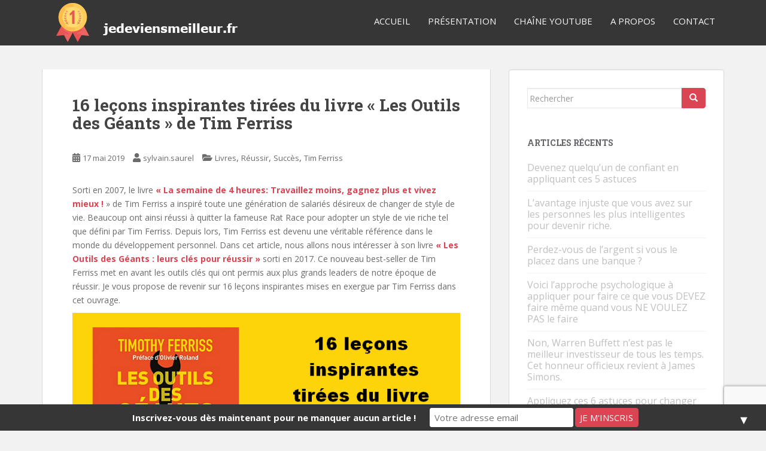

--- FILE ---
content_type: text/html; charset=UTF-8
request_url: https://www.jedeviensmeilleur.fr/16-lecons-inspirantes-tirees-du-livre-les-outils-des-geants-de-tim-ferriss/
body_size: 28840
content:
<!doctype html>
<!--[if !IE]>
<html class="no-js non-ie" lang="fr-FR"> <![endif]-->
<!--[if IE 7 ]>
<html class="no-js ie7" lang="fr-FR"> <![endif]-->
<!--[if IE 8 ]>
<html class="no-js ie8" lang="fr-FR"> <![endif]-->
<!--[if IE 9 ]>
<html class="no-js ie9" lang="fr-FR"> <![endif]-->
<!--[if gt IE 9]><!-->
<html class="no-js" lang="fr-FR"> <!--<![endif]-->
<head>
<meta charset="UTF-8">
<meta name="viewport" content="width=device-width, initial-scale=1">
<meta name="theme-color" content="">
<link rel="profile" href="http://gmpg.org/xfn/11">

<meta name='robots' content='index, follow, max-image-preview:large, max-snippet:-1, max-video-preview:-1' />
	<style>img:is([sizes="auto" i], [sizes^="auto," i]) { contain-intrinsic-size: 3000px 1500px }</style>
	
	<!-- This site is optimized with the Yoast SEO plugin v26.8 - https://yoast.com/product/yoast-seo-wordpress/ -->
	<title>16 leçons inspirantes tirées du livre &quot;Les Outils des Géants&quot; de Tim Ferriss</title>
	<meta name="description" content="Découvrez 16 leçons inspirantes tirées du livre &quot;Les Outils des Géants : leurs clés pour réussir&quot; de Tim Ferriss pour atteindre le succès." />
	<link rel="canonical" href="https://www.jedeviensmeilleur.fr/16-lecons-inspirantes-tirees-du-livre-les-outils-des-geants-de-tim-ferriss/" />
	<meta property="og:locale" content="fr_FR" />
	<meta property="og:type" content="article" />
	<meta property="og:title" content="16 leçons inspirantes tirées du livre &quot;Les Outils des Géants&quot; de Tim Ferriss" />
	<meta property="og:description" content="Découvrez 16 leçons inspirantes tirées du livre &quot;Les Outils des Géants : leurs clés pour réussir&quot; de Tim Ferriss pour atteindre le succès." />
	<meta property="og:url" content="https://www.jedeviensmeilleur.fr/16-lecons-inspirantes-tirees-du-livre-les-outils-des-geants-de-tim-ferriss/" />
	<meta property="og:site_name" content="jedeviensmeilleur.fr" />
	<meta property="article:published_time" content="2019-05-17T05:00:27+00:00" />
	<meta property="og:image" content="https://www.jedeviensmeilleur.fr/wp-content/uploads/2019/05/16-lecons-inspirantes-tirees-du-livre-les-outils-des-geants-de-tim-ferriss-.png" />
	<meta property="og:image:width" content="750" />
	<meta property="og:image:height" content="455" />
	<meta property="og:image:type" content="image/png" />
	<meta name="author" content="sylvain.saurel" />
	<meta name="twitter:card" content="summary_large_image" />
	<meta name="twitter:label1" content="Écrit par" />
	<meta name="twitter:data1" content="sylvain.saurel" />
	<meta name="twitter:label2" content="Durée de lecture estimée" />
	<meta name="twitter:data2" content="17 minutes" />
	<script type="application/ld+json" class="yoast-schema-graph">{"@context":"https://schema.org","@graph":[{"@type":"Article","@id":"https://www.jedeviensmeilleur.fr/16-lecons-inspirantes-tirees-du-livre-les-outils-des-geants-de-tim-ferriss/#article","isPartOf":{"@id":"https://www.jedeviensmeilleur.fr/16-lecons-inspirantes-tirees-du-livre-les-outils-des-geants-de-tim-ferriss/"},"author":{"name":"sylvain.saurel","@id":"https://www.jedeviensmeilleur.fr/#/schema/person/23a9fb7f0ee65d580908ec4491726534"},"headline":"16 leçons inspirantes tirées du livre « Les Outils des Géants » de Tim Ferriss","datePublished":"2019-05-17T05:00:27+00:00","mainEntityOfPage":{"@id":"https://www.jedeviensmeilleur.fr/16-lecons-inspirantes-tirees-du-livre-les-outils-des-geants-de-tim-ferriss/"},"wordCount":3548,"commentCount":0,"publisher":{"@id":"https://www.jedeviensmeilleur.fr/#/schema/person/23a9fb7f0ee65d580908ec4491726534"},"image":{"@id":"https://www.jedeviensmeilleur.fr/16-lecons-inspirantes-tirees-du-livre-les-outils-des-geants-de-tim-ferriss/#primaryimage"},"thumbnailUrl":"https://www.jedeviensmeilleur.fr/wp-content/uploads/2019/05/16-lecons-inspirantes-tirees-du-livre-les-outils-des-geants-de-tim-ferriss-.png","keywords":["Géants","Outils","Réussir","Succès","Tim Ferriss"],"articleSection":["Livres","Réussir","Succès","Tim Ferriss"],"inLanguage":"fr-FR","potentialAction":[{"@type":"CommentAction","name":"Comment","target":["https://www.jedeviensmeilleur.fr/16-lecons-inspirantes-tirees-du-livre-les-outils-des-geants-de-tim-ferriss/#respond"]}]},{"@type":"WebPage","@id":"https://www.jedeviensmeilleur.fr/16-lecons-inspirantes-tirees-du-livre-les-outils-des-geants-de-tim-ferriss/","url":"https://www.jedeviensmeilleur.fr/16-lecons-inspirantes-tirees-du-livre-les-outils-des-geants-de-tim-ferriss/","name":"16 leçons inspirantes tirées du livre \"Les Outils des Géants\" de Tim Ferriss","isPartOf":{"@id":"https://www.jedeviensmeilleur.fr/#website"},"primaryImageOfPage":{"@id":"https://www.jedeviensmeilleur.fr/16-lecons-inspirantes-tirees-du-livre-les-outils-des-geants-de-tim-ferriss/#primaryimage"},"image":{"@id":"https://www.jedeviensmeilleur.fr/16-lecons-inspirantes-tirees-du-livre-les-outils-des-geants-de-tim-ferriss/#primaryimage"},"thumbnailUrl":"https://www.jedeviensmeilleur.fr/wp-content/uploads/2019/05/16-lecons-inspirantes-tirees-du-livre-les-outils-des-geants-de-tim-ferriss-.png","datePublished":"2019-05-17T05:00:27+00:00","description":"Découvrez 16 leçons inspirantes tirées du livre \"Les Outils des Géants : leurs clés pour réussir\" de Tim Ferriss pour atteindre le succès.","breadcrumb":{"@id":"https://www.jedeviensmeilleur.fr/16-lecons-inspirantes-tirees-du-livre-les-outils-des-geants-de-tim-ferriss/#breadcrumb"},"inLanguage":"fr-FR","potentialAction":[{"@type":"ReadAction","target":["https://www.jedeviensmeilleur.fr/16-lecons-inspirantes-tirees-du-livre-les-outils-des-geants-de-tim-ferriss/"]}]},{"@type":"ImageObject","inLanguage":"fr-FR","@id":"https://www.jedeviensmeilleur.fr/16-lecons-inspirantes-tirees-du-livre-les-outils-des-geants-de-tim-ferriss/#primaryimage","url":"https://www.jedeviensmeilleur.fr/wp-content/uploads/2019/05/16-lecons-inspirantes-tirees-du-livre-les-outils-des-geants-de-tim-ferriss-.png","contentUrl":"https://www.jedeviensmeilleur.fr/wp-content/uploads/2019/05/16-lecons-inspirantes-tirees-du-livre-les-outils-des-geants-de-tim-ferriss-.png","width":750,"height":455},{"@type":"BreadcrumbList","@id":"https://www.jedeviensmeilleur.fr/16-lecons-inspirantes-tirees-du-livre-les-outils-des-geants-de-tim-ferriss/#breadcrumb","itemListElement":[{"@type":"ListItem","position":1,"name":"Accueil","item":"https://www.jedeviensmeilleur.fr/"},{"@type":"ListItem","position":2,"name":"Tim Ferriss","item":"https://www.jedeviensmeilleur.fr/category/tim-ferriss/"},{"@type":"ListItem","position":3,"name":"16 leçons inspirantes tirées du livre « Les Outils des Géants » de Tim Ferriss"}]},{"@type":"WebSite","@id":"https://www.jedeviensmeilleur.fr/#website","url":"https://www.jedeviensmeilleur.fr/","name":"jedeviensmeilleur.fr","description":"Devenir meilleur jour après jour","publisher":{"@id":"https://www.jedeviensmeilleur.fr/#/schema/person/23a9fb7f0ee65d580908ec4491726534"},"potentialAction":[{"@type":"SearchAction","target":{"@type":"EntryPoint","urlTemplate":"https://www.jedeviensmeilleur.fr/?s={search_term_string}"},"query-input":{"@type":"PropertyValueSpecification","valueRequired":true,"valueName":"search_term_string"}}],"inLanguage":"fr-FR"},{"@type":["Person","Organization"],"@id":"https://www.jedeviensmeilleur.fr/#/schema/person/23a9fb7f0ee65d580908ec4491726534","name":"sylvain.saurel","image":{"@type":"ImageObject","inLanguage":"fr-FR","@id":"https://www.jedeviensmeilleur.fr/#/schema/person/image/","url":"https://secure.gravatar.com/avatar/e684ecf5ffac6232bfa76c19df9943e9959fd2efc06a3e7e4487354e630013ae?s=96&d=mm&r=g","contentUrl":"https://secure.gravatar.com/avatar/e684ecf5ffac6232bfa76c19df9943e9959fd2efc06a3e7e4487354e630013ae?s=96&d=mm&r=g","caption":"sylvain.saurel"},"logo":{"@id":"https://www.jedeviensmeilleur.fr/#/schema/person/image/"},"sameAs":["https://www.jedeviensmeilleur.fr"],"url":"https://www.jedeviensmeilleur.fr/author/admin-saurel/"}]}</script>
	<!-- / Yoast SEO plugin. -->


<link rel='dns-prefetch' href='//static.addtoany.com' />
<link rel='dns-prefetch' href='//fonts.googleapis.com' />
<link rel="alternate" type="application/rss+xml" title="jedeviensmeilleur.fr &raquo; Flux" href="https://www.jedeviensmeilleur.fr/feed/" />
<link rel="alternate" type="application/rss+xml" title="jedeviensmeilleur.fr &raquo; Flux des commentaires" href="https://www.jedeviensmeilleur.fr/comments/feed/" />
<link rel="alternate" type="application/rss+xml" title="jedeviensmeilleur.fr &raquo; 16 leçons inspirantes tirées du livre « Les Outils des Géants » de Tim Ferriss Flux des commentaires" href="https://www.jedeviensmeilleur.fr/16-lecons-inspirantes-tirees-du-livre-les-outils-des-geants-de-tim-ferriss/feed/" />
<script type="text/javascript">
/* <![CDATA[ */
window._wpemojiSettings = {"baseUrl":"https:\/\/s.w.org\/images\/core\/emoji\/16.0.1\/72x72\/","ext":".png","svgUrl":"https:\/\/s.w.org\/images\/core\/emoji\/16.0.1\/svg\/","svgExt":".svg","source":{"concatemoji":"https:\/\/www.jedeviensmeilleur.fr\/wp-includes\/js\/wp-emoji-release.min.js?ver=6.8.3"}};
/*! This file is auto-generated */
!function(s,n){var o,i,e;function c(e){try{var t={supportTests:e,timestamp:(new Date).valueOf()};sessionStorage.setItem(o,JSON.stringify(t))}catch(e){}}function p(e,t,n){e.clearRect(0,0,e.canvas.width,e.canvas.height),e.fillText(t,0,0);var t=new Uint32Array(e.getImageData(0,0,e.canvas.width,e.canvas.height).data),a=(e.clearRect(0,0,e.canvas.width,e.canvas.height),e.fillText(n,0,0),new Uint32Array(e.getImageData(0,0,e.canvas.width,e.canvas.height).data));return t.every(function(e,t){return e===a[t]})}function u(e,t){e.clearRect(0,0,e.canvas.width,e.canvas.height),e.fillText(t,0,0);for(var n=e.getImageData(16,16,1,1),a=0;a<n.data.length;a++)if(0!==n.data[a])return!1;return!0}function f(e,t,n,a){switch(t){case"flag":return n(e,"\ud83c\udff3\ufe0f\u200d\u26a7\ufe0f","\ud83c\udff3\ufe0f\u200b\u26a7\ufe0f")?!1:!n(e,"\ud83c\udde8\ud83c\uddf6","\ud83c\udde8\u200b\ud83c\uddf6")&&!n(e,"\ud83c\udff4\udb40\udc67\udb40\udc62\udb40\udc65\udb40\udc6e\udb40\udc67\udb40\udc7f","\ud83c\udff4\u200b\udb40\udc67\u200b\udb40\udc62\u200b\udb40\udc65\u200b\udb40\udc6e\u200b\udb40\udc67\u200b\udb40\udc7f");case"emoji":return!a(e,"\ud83e\udedf")}return!1}function g(e,t,n,a){var r="undefined"!=typeof WorkerGlobalScope&&self instanceof WorkerGlobalScope?new OffscreenCanvas(300,150):s.createElement("canvas"),o=r.getContext("2d",{willReadFrequently:!0}),i=(o.textBaseline="top",o.font="600 32px Arial",{});return e.forEach(function(e){i[e]=t(o,e,n,a)}),i}function t(e){var t=s.createElement("script");t.src=e,t.defer=!0,s.head.appendChild(t)}"undefined"!=typeof Promise&&(o="wpEmojiSettingsSupports",i=["flag","emoji"],n.supports={everything:!0,everythingExceptFlag:!0},e=new Promise(function(e){s.addEventListener("DOMContentLoaded",e,{once:!0})}),new Promise(function(t){var n=function(){try{var e=JSON.parse(sessionStorage.getItem(o));if("object"==typeof e&&"number"==typeof e.timestamp&&(new Date).valueOf()<e.timestamp+604800&&"object"==typeof e.supportTests)return e.supportTests}catch(e){}return null}();if(!n){if("undefined"!=typeof Worker&&"undefined"!=typeof OffscreenCanvas&&"undefined"!=typeof URL&&URL.createObjectURL&&"undefined"!=typeof Blob)try{var e="postMessage("+g.toString()+"("+[JSON.stringify(i),f.toString(),p.toString(),u.toString()].join(",")+"));",a=new Blob([e],{type:"text/javascript"}),r=new Worker(URL.createObjectURL(a),{name:"wpTestEmojiSupports"});return void(r.onmessage=function(e){c(n=e.data),r.terminate(),t(n)})}catch(e){}c(n=g(i,f,p,u))}t(n)}).then(function(e){for(var t in e)n.supports[t]=e[t],n.supports.everything=n.supports.everything&&n.supports[t],"flag"!==t&&(n.supports.everythingExceptFlag=n.supports.everythingExceptFlag&&n.supports[t]);n.supports.everythingExceptFlag=n.supports.everythingExceptFlag&&!n.supports.flag,n.DOMReady=!1,n.readyCallback=function(){n.DOMReady=!0}}).then(function(){return e}).then(function(){var e;n.supports.everything||(n.readyCallback(),(e=n.source||{}).concatemoji?t(e.concatemoji):e.wpemoji&&e.twemoji&&(t(e.twemoji),t(e.wpemoji)))}))}((window,document),window._wpemojiSettings);
/* ]]> */
</script>
<!-- www.jedeviensmeilleur.fr is managing ads with Advanced Ads 2.0.16 – https://wpadvancedads.com/ --><script id="jedev-ready">
			window.advanced_ads_ready=function(e,a){a=a||"complete";var d=function(e){return"interactive"===a?"loading"!==e:"complete"===e};d(document.readyState)?e():document.addEventListener("readystatechange",(function(a){d(a.target.readyState)&&e()}),{once:"interactive"===a})},window.advanced_ads_ready_queue=window.advanced_ads_ready_queue||[];		</script>
		<style id='wp-emoji-styles-inline-css' type='text/css'>

	img.wp-smiley, img.emoji {
		display: inline !important;
		border: none !important;
		box-shadow: none !important;
		height: 1em !important;
		width: 1em !important;
		margin: 0 0.07em !important;
		vertical-align: -0.1em !important;
		background: none !important;
		padding: 0 !important;
	}
</style>
<link rel='stylesheet' id='wp-block-library-css' href='https://www.jedeviensmeilleur.fr/wp-includes/css/dist/block-library/style.min.css?ver=6.8.3' type='text/css' media='all' />
<style id='classic-theme-styles-inline-css' type='text/css'>
/*! This file is auto-generated */
.wp-block-button__link{color:#fff;background-color:#32373c;border-radius:9999px;box-shadow:none;text-decoration:none;padding:calc(.667em + 2px) calc(1.333em + 2px);font-size:1.125em}.wp-block-file__button{background:#32373c;color:#fff;text-decoration:none}
</style>
<style id='global-styles-inline-css' type='text/css'>
:root{--wp--preset--aspect-ratio--square: 1;--wp--preset--aspect-ratio--4-3: 4/3;--wp--preset--aspect-ratio--3-4: 3/4;--wp--preset--aspect-ratio--3-2: 3/2;--wp--preset--aspect-ratio--2-3: 2/3;--wp--preset--aspect-ratio--16-9: 16/9;--wp--preset--aspect-ratio--9-16: 9/16;--wp--preset--color--black: #000000;--wp--preset--color--cyan-bluish-gray: #abb8c3;--wp--preset--color--white: #ffffff;--wp--preset--color--pale-pink: #f78da7;--wp--preset--color--vivid-red: #cf2e2e;--wp--preset--color--luminous-vivid-orange: #ff6900;--wp--preset--color--luminous-vivid-amber: #fcb900;--wp--preset--color--light-green-cyan: #7bdcb5;--wp--preset--color--vivid-green-cyan: #00d084;--wp--preset--color--pale-cyan-blue: #8ed1fc;--wp--preset--color--vivid-cyan-blue: #0693e3;--wp--preset--color--vivid-purple: #9b51e0;--wp--preset--gradient--vivid-cyan-blue-to-vivid-purple: linear-gradient(135deg,rgba(6,147,227,1) 0%,rgb(155,81,224) 100%);--wp--preset--gradient--light-green-cyan-to-vivid-green-cyan: linear-gradient(135deg,rgb(122,220,180) 0%,rgb(0,208,130) 100%);--wp--preset--gradient--luminous-vivid-amber-to-luminous-vivid-orange: linear-gradient(135deg,rgba(252,185,0,1) 0%,rgba(255,105,0,1) 100%);--wp--preset--gradient--luminous-vivid-orange-to-vivid-red: linear-gradient(135deg,rgba(255,105,0,1) 0%,rgb(207,46,46) 100%);--wp--preset--gradient--very-light-gray-to-cyan-bluish-gray: linear-gradient(135deg,rgb(238,238,238) 0%,rgb(169,184,195) 100%);--wp--preset--gradient--cool-to-warm-spectrum: linear-gradient(135deg,rgb(74,234,220) 0%,rgb(151,120,209) 20%,rgb(207,42,186) 40%,rgb(238,44,130) 60%,rgb(251,105,98) 80%,rgb(254,248,76) 100%);--wp--preset--gradient--blush-light-purple: linear-gradient(135deg,rgb(255,206,236) 0%,rgb(152,150,240) 100%);--wp--preset--gradient--blush-bordeaux: linear-gradient(135deg,rgb(254,205,165) 0%,rgb(254,45,45) 50%,rgb(107,0,62) 100%);--wp--preset--gradient--luminous-dusk: linear-gradient(135deg,rgb(255,203,112) 0%,rgb(199,81,192) 50%,rgb(65,88,208) 100%);--wp--preset--gradient--pale-ocean: linear-gradient(135deg,rgb(255,245,203) 0%,rgb(182,227,212) 50%,rgb(51,167,181) 100%);--wp--preset--gradient--electric-grass: linear-gradient(135deg,rgb(202,248,128) 0%,rgb(113,206,126) 100%);--wp--preset--gradient--midnight: linear-gradient(135deg,rgb(2,3,129) 0%,rgb(40,116,252) 100%);--wp--preset--font-size--small: 13px;--wp--preset--font-size--medium: 20px;--wp--preset--font-size--large: 36px;--wp--preset--font-size--x-large: 42px;--wp--preset--spacing--20: 0.44rem;--wp--preset--spacing--30: 0.67rem;--wp--preset--spacing--40: 1rem;--wp--preset--spacing--50: 1.5rem;--wp--preset--spacing--60: 2.25rem;--wp--preset--spacing--70: 3.38rem;--wp--preset--spacing--80: 5.06rem;--wp--preset--shadow--natural: 6px 6px 9px rgba(0, 0, 0, 0.2);--wp--preset--shadow--deep: 12px 12px 50px rgba(0, 0, 0, 0.4);--wp--preset--shadow--sharp: 6px 6px 0px rgba(0, 0, 0, 0.2);--wp--preset--shadow--outlined: 6px 6px 0px -3px rgba(255, 255, 255, 1), 6px 6px rgba(0, 0, 0, 1);--wp--preset--shadow--crisp: 6px 6px 0px rgba(0, 0, 0, 1);}:where(.is-layout-flex){gap: 0.5em;}:where(.is-layout-grid){gap: 0.5em;}body .is-layout-flex{display: flex;}.is-layout-flex{flex-wrap: wrap;align-items: center;}.is-layout-flex > :is(*, div){margin: 0;}body .is-layout-grid{display: grid;}.is-layout-grid > :is(*, div){margin: 0;}:where(.wp-block-columns.is-layout-flex){gap: 2em;}:where(.wp-block-columns.is-layout-grid){gap: 2em;}:where(.wp-block-post-template.is-layout-flex){gap: 1.25em;}:where(.wp-block-post-template.is-layout-grid){gap: 1.25em;}.has-black-color{color: var(--wp--preset--color--black) !important;}.has-cyan-bluish-gray-color{color: var(--wp--preset--color--cyan-bluish-gray) !important;}.has-white-color{color: var(--wp--preset--color--white) !important;}.has-pale-pink-color{color: var(--wp--preset--color--pale-pink) !important;}.has-vivid-red-color{color: var(--wp--preset--color--vivid-red) !important;}.has-luminous-vivid-orange-color{color: var(--wp--preset--color--luminous-vivid-orange) !important;}.has-luminous-vivid-amber-color{color: var(--wp--preset--color--luminous-vivid-amber) !important;}.has-light-green-cyan-color{color: var(--wp--preset--color--light-green-cyan) !important;}.has-vivid-green-cyan-color{color: var(--wp--preset--color--vivid-green-cyan) !important;}.has-pale-cyan-blue-color{color: var(--wp--preset--color--pale-cyan-blue) !important;}.has-vivid-cyan-blue-color{color: var(--wp--preset--color--vivid-cyan-blue) !important;}.has-vivid-purple-color{color: var(--wp--preset--color--vivid-purple) !important;}.has-black-background-color{background-color: var(--wp--preset--color--black) !important;}.has-cyan-bluish-gray-background-color{background-color: var(--wp--preset--color--cyan-bluish-gray) !important;}.has-white-background-color{background-color: var(--wp--preset--color--white) !important;}.has-pale-pink-background-color{background-color: var(--wp--preset--color--pale-pink) !important;}.has-vivid-red-background-color{background-color: var(--wp--preset--color--vivid-red) !important;}.has-luminous-vivid-orange-background-color{background-color: var(--wp--preset--color--luminous-vivid-orange) !important;}.has-luminous-vivid-amber-background-color{background-color: var(--wp--preset--color--luminous-vivid-amber) !important;}.has-light-green-cyan-background-color{background-color: var(--wp--preset--color--light-green-cyan) !important;}.has-vivid-green-cyan-background-color{background-color: var(--wp--preset--color--vivid-green-cyan) !important;}.has-pale-cyan-blue-background-color{background-color: var(--wp--preset--color--pale-cyan-blue) !important;}.has-vivid-cyan-blue-background-color{background-color: var(--wp--preset--color--vivid-cyan-blue) !important;}.has-vivid-purple-background-color{background-color: var(--wp--preset--color--vivid-purple) !important;}.has-black-border-color{border-color: var(--wp--preset--color--black) !important;}.has-cyan-bluish-gray-border-color{border-color: var(--wp--preset--color--cyan-bluish-gray) !important;}.has-white-border-color{border-color: var(--wp--preset--color--white) !important;}.has-pale-pink-border-color{border-color: var(--wp--preset--color--pale-pink) !important;}.has-vivid-red-border-color{border-color: var(--wp--preset--color--vivid-red) !important;}.has-luminous-vivid-orange-border-color{border-color: var(--wp--preset--color--luminous-vivid-orange) !important;}.has-luminous-vivid-amber-border-color{border-color: var(--wp--preset--color--luminous-vivid-amber) !important;}.has-light-green-cyan-border-color{border-color: var(--wp--preset--color--light-green-cyan) !important;}.has-vivid-green-cyan-border-color{border-color: var(--wp--preset--color--vivid-green-cyan) !important;}.has-pale-cyan-blue-border-color{border-color: var(--wp--preset--color--pale-cyan-blue) !important;}.has-vivid-cyan-blue-border-color{border-color: var(--wp--preset--color--vivid-cyan-blue) !important;}.has-vivid-purple-border-color{border-color: var(--wp--preset--color--vivid-purple) !important;}.has-vivid-cyan-blue-to-vivid-purple-gradient-background{background: var(--wp--preset--gradient--vivid-cyan-blue-to-vivid-purple) !important;}.has-light-green-cyan-to-vivid-green-cyan-gradient-background{background: var(--wp--preset--gradient--light-green-cyan-to-vivid-green-cyan) !important;}.has-luminous-vivid-amber-to-luminous-vivid-orange-gradient-background{background: var(--wp--preset--gradient--luminous-vivid-amber-to-luminous-vivid-orange) !important;}.has-luminous-vivid-orange-to-vivid-red-gradient-background{background: var(--wp--preset--gradient--luminous-vivid-orange-to-vivid-red) !important;}.has-very-light-gray-to-cyan-bluish-gray-gradient-background{background: var(--wp--preset--gradient--very-light-gray-to-cyan-bluish-gray) !important;}.has-cool-to-warm-spectrum-gradient-background{background: var(--wp--preset--gradient--cool-to-warm-spectrum) !important;}.has-blush-light-purple-gradient-background{background: var(--wp--preset--gradient--blush-light-purple) !important;}.has-blush-bordeaux-gradient-background{background: var(--wp--preset--gradient--blush-bordeaux) !important;}.has-luminous-dusk-gradient-background{background: var(--wp--preset--gradient--luminous-dusk) !important;}.has-pale-ocean-gradient-background{background: var(--wp--preset--gradient--pale-ocean) !important;}.has-electric-grass-gradient-background{background: var(--wp--preset--gradient--electric-grass) !important;}.has-midnight-gradient-background{background: var(--wp--preset--gradient--midnight) !important;}.has-small-font-size{font-size: var(--wp--preset--font-size--small) !important;}.has-medium-font-size{font-size: var(--wp--preset--font-size--medium) !important;}.has-large-font-size{font-size: var(--wp--preset--font-size--large) !important;}.has-x-large-font-size{font-size: var(--wp--preset--font-size--x-large) !important;}
:where(.wp-block-post-template.is-layout-flex){gap: 1.25em;}:where(.wp-block-post-template.is-layout-grid){gap: 1.25em;}
:where(.wp-block-columns.is-layout-flex){gap: 2em;}:where(.wp-block-columns.is-layout-grid){gap: 2em;}
:root :where(.wp-block-pullquote){font-size: 1.5em;line-height: 1.6;}
</style>
<link rel='stylesheet' id='contact-form-7-css' href='https://www.jedeviensmeilleur.fr/wp-content/plugins/contact-form-7/includes/css/styles.css?ver=6.1.4' type='text/css' media='all' />
<link rel='stylesheet' id='toc-screen-css' href='https://www.jedeviensmeilleur.fr/wp-content/plugins/table-of-contents-plus/screen.min.css?ver=2411.1' type='text/css' media='all' />
<style id='toc-screen-inline-css' type='text/css'>
div#toc_container ul li {font-size: 110%;}
</style>
<link rel='stylesheet' id='crp-style-rounded-thumbs-css' href='https://www.jedeviensmeilleur.fr/wp-content/plugins/contextual-related-posts/css/rounded-thumbs.min.css?ver=4.1.0' type='text/css' media='all' />
<style id='crp-style-rounded-thumbs-inline-css' type='text/css'>

			.crp_related.crp-rounded-thumbs a {
				width: 180px;
                height: 180px;
				text-decoration: none;
			}
			.crp_related.crp-rounded-thumbs img {
				max-width: 180px;
				margin: auto;
			}
			.crp_related.crp-rounded-thumbs .crp_title {
				width: 100%;
			}
			
</style>
<link rel='stylesheet' id='sparkling-bootstrap-css' href='https://www.jedeviensmeilleur.fr/wp-content/themes/sparkling/assets/css/bootstrap.min.css?ver=6.8.3' type='text/css' media='all' />
<link rel='stylesheet' id='sparkling-icons-css' href='https://www.jedeviensmeilleur.fr/wp-content/themes/sparkling/assets/css/fontawesome-all.min.css?ver=5.1.1.' type='text/css' media='all' />
<link rel='stylesheet' id='sparkling-fonts-css' href='//fonts.googleapis.com/css?family=Open+Sans%3A400italic%2C400%2C600%2C700%7CRoboto+Slab%3A400%2C300%2C700&#038;ver=6.8.3' type='text/css' media='all' />
<link rel='stylesheet' id='sparkling-style-css' href='https://www.jedeviensmeilleur.fr/wp-content/themes/sparkling/style.css?ver=2.4.2' type='text/css' media='all' />
<link rel='stylesheet' id='addtoany-css' href='https://www.jedeviensmeilleur.fr/wp-content/plugins/add-to-any/addtoany.min.css?ver=1.16' type='text/css' media='all' />
<script type="text/javascript" id="addtoany-core-js-before">
/* <![CDATA[ */
window.a2a_config=window.a2a_config||{};a2a_config.callbacks=[];a2a_config.overlays=[];a2a_config.templates={};a2a_localize = {
	Share: "Partager",
	Save: "Enregistrer",
	Subscribe: "S'abonner",
	Email: "E-mail",
	Bookmark: "Marque-page",
	ShowAll: "Montrer tout",
	ShowLess: "Montrer moins",
	FindServices: "Trouver des service(s)",
	FindAnyServiceToAddTo: "Trouver instantan&eacute;ment des services &agrave; ajouter &agrave;",
	PoweredBy: "Propuls&eacute; par",
	ShareViaEmail: "Partager par e-mail",
	SubscribeViaEmail: "S’abonner par e-mail",
	BookmarkInYourBrowser: "Ajouter un signet dans votre navigateur",
	BookmarkInstructions: "Appuyez sur Ctrl+D ou \u2318+D pour mettre cette page en signet",
	AddToYourFavorites: "Ajouter &agrave; vos favoris",
	SendFromWebOrProgram: "Envoyer depuis n’importe quelle adresse e-mail ou logiciel e-mail",
	EmailProgram: "Programme d’e-mail",
	More: "Plus&#8230;",
	ThanksForSharing: "Merci de partager !",
	ThanksForFollowing: "Merci de nous suivre !"
};
/* ]]> */
</script>
<script type="text/javascript" defer src="https://static.addtoany.com/menu/page.js" id="addtoany-core-js"></script>
<script type="text/javascript" src="https://www.jedeviensmeilleur.fr/wp-includes/js/jquery/jquery.min.js?ver=3.7.1" id="jquery-core-js"></script>
<script type="text/javascript" src="https://www.jedeviensmeilleur.fr/wp-includes/js/jquery/jquery-migrate.min.js?ver=3.4.1" id="jquery-migrate-js"></script>
<script type="text/javascript" defer src="https://www.jedeviensmeilleur.fr/wp-content/plugins/add-to-any/addtoany.min.js?ver=1.1" id="addtoany-jquery-js"></script>
<script type="text/javascript" src="https://www.jedeviensmeilleur.fr/wp-content/themes/sparkling/assets/js/vendor/bootstrap.min.js?ver=6.8.3" id="sparkling-bootstrapjs-js"></script>
<script type="text/javascript" src="https://www.jedeviensmeilleur.fr/wp-content/themes/sparkling/assets/js/functions.js?ver=20180503" id="sparkling-functions-js"></script>
<link rel="https://api.w.org/" href="https://www.jedeviensmeilleur.fr/wp-json/" /><link rel="alternate" title="JSON" type="application/json" href="https://www.jedeviensmeilleur.fr/wp-json/wp/v2/posts/1553" /><link rel="EditURI" type="application/rsd+xml" title="RSD" href="https://www.jedeviensmeilleur.fr/xmlrpc.php?rsd" />
<meta name="generator" content="WordPress 6.8.3" />
<link rel='shortlink' href='https://www.jedeviensmeilleur.fr/?p=1553' />
<link rel="alternate" title="oEmbed (JSON)" type="application/json+oembed" href="https://www.jedeviensmeilleur.fr/wp-json/oembed/1.0/embed?url=https%3A%2F%2Fwww.jedeviensmeilleur.fr%2F16-lecons-inspirantes-tirees-du-livre-les-outils-des-geants-de-tim-ferriss%2F" />
<link rel="alternate" title="oEmbed (XML)" type="text/xml+oembed" href="https://www.jedeviensmeilleur.fr/wp-json/oembed/1.0/embed?url=https%3A%2F%2Fwww.jedeviensmeilleur.fr%2F16-lecons-inspirantes-tirees-du-livre-les-outils-des-geants-de-tim-ferriss%2F&#038;format=xml" />

		<!-- GA Google Analytics @ https://m0n.co/ga -->
		<script async src="https://www.googletagmanager.com/gtag/js?id=UA-46254468-13"></script>
		<script>
			window.dataLayer = window.dataLayer || [];
			function gtag(){dataLayer.push(arguments);}
			gtag('js', new Date());
			gtag('config', 'UA-46254468-13');
		</script>

	<script async src="//pagead2.googlesyndication.com/pagead/js/adsbygoogle.js"></script>
<script>
     (adsbygoogle = window.adsbygoogle || []).push({
          google_ad_client: "ca-pub-6053497427111977",
          enable_page_level_ads: true
     });
</script><script type='text/javascript' data-cfasync='false'>var _mmunch = {'front': false, 'page': false, 'post': false, 'category': false, 'author': false, 'search': false, 'attachment': false, 'tag': false};_mmunch['post'] = true; _mmunch['postData'] = {"ID":1553,"post_name":"16-lecons-inspirantes-tirees-du-livre-les-outils-des-geants-de-tim-ferriss","post_title":"16 le\u00e7ons inspirantes tir\u00e9es du livre \"Les Outils des G\u00e9ants\" de Tim Ferriss","post_type":"post","post_author":"1","post_status":"publish"}; _mmunch['postCategories'] = [{"term_id":4,"name":"Livres","slug":"livres","term_group":0,"term_taxonomy_id":4,"taxonomy":"category","description":"Revue de livres qui vous aideront \u00e0 devenir meilleur","parent":0,"count":37,"filter":"raw","cat_ID":4,"category_count":37,"category_description":"Revue de livres qui vous aideront \u00e0 devenir meilleur","cat_name":"Livres","category_nicename":"livres","category_parent":0},{"term_id":43,"name":"R\u00e9ussir","slug":"reussir","term_group":0,"term_taxonomy_id":43,"taxonomy":"category","description":"","parent":0,"count":49,"filter":"raw","cat_ID":43,"category_count":49,"category_description":"","cat_name":"R\u00e9ussir","category_nicename":"reussir","category_parent":0},{"term_id":62,"name":"Succ\u00e8s","slug":"succes","term_group":0,"term_taxonomy_id":62,"taxonomy":"category","description":"","parent":0,"count":53,"filter":"raw","cat_ID":62,"category_count":53,"category_description":"","cat_name":"Succ\u00e8s","category_nicename":"succes","category_parent":0},{"term_id":193,"name":"Tim Ferriss","slug":"tim-ferriss","term_group":0,"term_taxonomy_id":193,"taxonomy":"category","description":"","parent":0,"count":4,"filter":"raw","cat_ID":193,"category_count":4,"category_description":"","cat_name":"Tim Ferriss","category_nicename":"tim-ferriss","category_parent":0}]; _mmunch['postTags'] = [{"term_id":306,"name":"G\u00e9ants","slug":"geants","term_group":0,"term_taxonomy_id":306,"taxonomy":"post_tag","description":"","parent":0,"count":1,"filter":"raw"},{"term_id":305,"name":"Outils","slug":"outils","term_group":0,"term_taxonomy_id":305,"taxonomy":"post_tag","description":"","parent":0,"count":1,"filter":"raw"},{"term_id":101,"name":"R\u00e9ussir","slug":"reussir","term_group":0,"term_taxonomy_id":101,"taxonomy":"post_tag","description":"","parent":0,"count":52,"filter":"raw"},{"term_id":102,"name":"Succ\u00e8s","slug":"succes","term_group":0,"term_taxonomy_id":102,"taxonomy":"post_tag","description":"","parent":0,"count":55,"filter":"raw"},{"term_id":30,"name":"Tim Ferriss","slug":"tim-ferriss","term_group":0,"term_taxonomy_id":30,"taxonomy":"post_tag","description":"","parent":0,"count":3,"filter":"raw"}]; _mmunch['postAuthor'] = {"name":"sylvain.saurel","ID":1};</script><script data-cfasync="false" src="//a.mailmunch.co/app/v1/site.js" id="mailmunch-script" data-plugin="mc_mm" data-mailmunch-site-id="645420" async></script><style type="text/css"></style><link rel="pingback" href="https://www.jedeviensmeilleur.fr/xmlrpc.php">		<style type="text/css">
				.navbar > .container .navbar-brand {
			color: #dadada;
		}
		</style>
	<style>#mailchimp-top-bar form,#mailchimp-top-bar input,#mailchimp-top-bar label{box-shadow:none;box-sizing:border-box;float:none;font-size:100%;height:auto;line-height:normal;margin:0;outline:0;padding:0;text-shadow:none;vertical-align:middle}#mailchimp-top-bar input,#mailchimp-top-bar label{display:inline-block!important;vertical-align:middle!important;width:auto}#mailchimp-top-bar form{margin:0!important;padding:0!important;text-align:center}#mailchimp-top-bar label{margin:0 6px 0 0}#mailchimp-top-bar .mctb-button,#mailchimp-top-bar .mctb-email,#mailchimp-top-bar input,#mailchimp-top-bar input[type=email],#mailchimp-top-bar input[type=text]{background:#fff;border:1px solid #fff;height:auto;margin:0 0 0 6px}#mailchimp-top-bar .mctb-email{max-width:240px!important;width:100%}#mailchimp-top-bar .mctb-button{cursor:pointer;margin-left:0}#mailchimp-top-bar .mctb-email-confirm{display:none!important}#mailchimp-top-bar.mctb-small{font-size:10px}#mailchimp-top-bar.mctb-small .mctb-bar{padding:5px 6px}#mailchimp-top-bar.mctb-small .mctb-button{padding:4px 12px}#mailchimp-top-bar.mctb-small .mctb-email,#mailchimp-top-bar.mctb-small .mctb-label,#mailchimp-top-bar.mctb-small input{padding:4px 6px!important}#mailchimp-top-bar.mctb-small input,#mailchimp-top-bar.mctb-small label{font-size:12px}#mailchimp-top-bar.mctb-small .mctb-close{font-size:16px;padding:4px 12px}#mailchimp-top-bar.mctb-medium{font-size:12.5px}#mailchimp-top-bar.mctb-medium .mctb-bar{padding:6.25px 7.5px}#mailchimp-top-bar.mctb-medium .mctb-button{padding:5px 15px}#mailchimp-top-bar.mctb-medium .mctb-email,#mailchimp-top-bar.mctb-medium .mctb-label,#mailchimp-top-bar.mctb-medium input{padding:5px 7.5px!important}#mailchimp-top-bar.mctb-medium input,#mailchimp-top-bar.mctb-medium label{font-size:15px}#mailchimp-top-bar.mctb-medium .mctb-close{font-size:20px;padding:5px 15px}#mailchimp-top-bar.mctb-big{font-size:15px}#mailchimp-top-bar.mctb-big .mctb-bar{padding:7.5px 9px}#mailchimp-top-bar.mctb-big .mctb-button{padding:6px 18px}#mailchimp-top-bar.mctb-big .mctb-email,#mailchimp-top-bar.mctb-big .mctb-label,#mailchimp-top-bar.mctb-big input{padding:6px 9px!important}#mailchimp-top-bar.mctb-big input,#mailchimp-top-bar.mctb-big label{font-size:18px}#mailchimp-top-bar.mctb-big .mctb-close{font-size:24px;padding:6px 18px}@media (max-width:580px){#mailchimp-top-bar .mctb-email,#mailchimp-top-bar .mctb-label,#mailchimp-top-bar input,#mailchimp-top-bar label{max-width:100%!important;width:100%}#mailchimp-top-bar .mctb-email,#mailchimp-top-bar input{margin:6px 0 0!important}}@media (max-width:860px){#mailchimp-top-bar.multiple-input-fields .mctb-label{display:block!important;margin:0 0 6px}}.admin-bar .mctb{z-index:99998}.admin-bar .mctb-position-top{top:32px}@media screen and (max-width:782px){.admin-bar .mctb-position-top{top:46px}}@media screen and (max-width:600px){.admin-bar .mctb-position-top.mctb-sticky{top:0}}.mctb{background:transparent;left:0;margin:0;position:absolute;right:0;text-align:center;top:0;width:100%;z-index:100000}.mctb-bar{overflow:hidden;position:relative;width:100%}.mctb-sticky{position:fixed}.mctb-position-bottom{bottom:0;position:fixed;top:auto}.mctb-position-bottom .mctb-bar{clear:both}.mctb-response{left:0;position:absolute;top:0;transition-duration:.8s;width:100%;z-index:100}.mctb-close{clear:both;cursor:pointer;display:inline-block;float:right;line-height:normal;margin-right:12px;z-index:10}.mctb-icon-inside-bar.mctb-position-bottom .mctb-bar{bottom:0;position:absolute}.mctb-icon-inside-bar .mctb-close{float:none;position:absolute;right:0;top:0}.mctb-bar,.mctb-response,.mctb-close{background:#363636!important;}.mctb-bar,.mctb-label,.mctb-close{color:#ffffff!important;}.mctb-button{background:#da4453!important;border-color:#da4453!important;}.mctb-email:focus{outline-color:#da4453!important;}.mctb-button{color: #ffffff!important;}</style>
<link rel="icon" href="https://www.jedeviensmeilleur.fr/wp-content/uploads/2018/05/cropped-gold-medal-32x32.png" sizes="32x32" />
<link rel="icon" href="https://www.jedeviensmeilleur.fr/wp-content/uploads/2018/05/cropped-gold-medal-192x192.png" sizes="192x192" />
<link rel="apple-touch-icon" href="https://www.jedeviensmeilleur.fr/wp-content/uploads/2018/05/cropped-gold-medal-180x180.png" />
<meta name="msapplication-TileImage" content="https://www.jedeviensmeilleur.fr/wp-content/uploads/2018/05/cropped-gold-medal-270x270.png" />
		<style type="text/css" id="wp-custom-css">
			/* For the menu */
ul.navbar-nav li a {
	/*font-family: Futura;*/
  font-size: 15px !important;
}

/* For the side bar */
.widget a, 
.widget {
    /*font-family: Futura;*/
    font-size: 16px;
}
.widget-title {
    font-size: 24px;
	  /*font-family: Futura;*/
    /*text-align: center;*/
}

.entry-title, .entry-title a {
    /*font-family: Futura;*/
}

.entry-meta {
	font-size:15px;
}

h2 {
  margin-top:40px;
}

.crp_related .crp_title {
	font-size:1em;
}

.tagcloud a {
	background-color:#6B6B6B;
}

/*remove feature image*/
img.single-featured.wp-post-image{
  display:none;
}		</style>
		
</head>

<body class="wp-singular post-template-default single single-post postid-1553 single-format-standard wp-theme-sparkling group-blog aa-prefix-jedev-">
	<a class="sr-only sr-only-focusable" href="#content">Skip to main content</a>
<div id="page" class="hfeed site">

	<header id="masthead" class="site-header" role="banner">
		<nav class="navbar navbar-default
		navbar-fixed-top" role="navigation">
			<div class="container">
				<div class="row">
					<div class="site-navigation-inner col-sm-12">
						<div class="navbar-header">


														<div id="logo">
																																<a href="https://www.jedeviensmeilleur.fr/"><img src="https://www.jedeviensmeilleur.fr/wp-content/uploads/2019/02/cropped-jedeviensmeilleur_banner.png"  height="76" width="350" alt="jedeviensmeilleur.fr"/></a>
																																</div><!-- end of #logo -->

							<button type="button" class="btn navbar-toggle" data-toggle="collapse" data-target=".navbar-ex1-collapse">
								<span class="sr-only">Toggle navigation</span>
								<span class="icon-bar"></span>
								<span class="icon-bar"></span>
								<span class="icon-bar"></span>
							</button>
						</div>



						<div class="collapse navbar-collapse navbar-ex1-collapse"><ul id="menu-menu-principal" class="nav navbar-nav"><li id="menu-item-54" class="menu-item menu-item-type-custom menu-item-object-custom menu-item-home menu-item-54"><a href="https://www.jedeviensmeilleur.fr">Accueil</a></li>
<li id="menu-item-14" class="menu-item menu-item-type-post_type menu-item-object-page menu-item-14"><a href="https://www.jedeviensmeilleur.fr/accueil/">Présentation</a></li>
<li id="menu-item-28" class="menu-item menu-item-type-post_type menu-item-object-page menu-item-28"><a href="https://www.jedeviensmeilleur.fr/chaine-youtube/">Chaîne YouTube</a></li>
<li id="menu-item-29" class="menu-item menu-item-type-post_type menu-item-object-page menu-item-29"><a href="https://www.jedeviensmeilleur.fr/a-propos/">A Propos</a></li>
<li id="menu-item-30" class="menu-item menu-item-type-post_type menu-item-object-page menu-item-30"><a href="https://www.jedeviensmeilleur.fr/contact/">Contact</a></li>
</ul></div>


					</div>
				</div>
			</div>
		</nav><!-- .site-navigation -->
	</header><!-- #masthead -->

	<div id="content" class="site-content">

		<div class="top-section">
								</div>

		<div class="container main-content-area">
						<div class="row side-pull-left">
				<div class="main-content-inner col-sm-12 col-md-8">

	<div id="primary" class="content-area">
		<main id="main" class="site-main" role="main">

		<article id="post-1553" class="post-1553 post type-post status-publish format-standard has-post-thumbnail hentry category-livres category-reussir category-succes category-tim-ferriss tag-geants tag-outils tag-reussir tag-succes tag-tim-ferriss">
	<img width="750" height="410" src="https://www.jedeviensmeilleur.fr/wp-content/uploads/2019/05/16-lecons-inspirantes-tirees-du-livre-les-outils-des-geants-de-tim-ferriss--750x410.png" class="single-featured wp-post-image" alt="" decoding="async" fetchpriority="high" />	<div class="post-inner-content">
		<header class="entry-header page-header">

			<h1 class="entry-title ">16 leçons inspirantes tirées du livre « Les Outils des Géants » de Tim Ferriss</h1>

			<div class="entry-meta">
				<span class="posted-on"><i class="fa fa-calendar-alt"></i> <a href="https://www.jedeviensmeilleur.fr/16-lecons-inspirantes-tirees-du-livre-les-outils-des-geants-de-tim-ferriss/" rel="bookmark"><time class="entry-date published" datetime="2019-05-17T07:00:27+02:00">17 mai 2019</time><time class="updated" datetime="2019-05-15T15:43:51+02:00">15 mai 2019</time></a></span><span class="byline"> <i class="fa fa-user"></i> <span class="author vcard"><a class="url fn n" href="https://www.jedeviensmeilleur.fr/author/admin-saurel/">sylvain.saurel</a></span></span>
								<span class="cat-links"><i class="fa fa-folder-open"></i>
				 <a href="https://www.jedeviensmeilleur.fr/category/livres/" rel="category tag">Livres</a>, <a href="https://www.jedeviensmeilleur.fr/category/reussir/" rel="category tag">Réussir</a>, <a href="https://www.jedeviensmeilleur.fr/category/succes/" rel="category tag">Succès</a>, <a href="https://www.jedeviensmeilleur.fr/category/tim-ferriss/" rel="category tag">Tim Ferriss</a>				</span>
								
			</div><!-- .entry-meta -->
		</header><!-- .entry-header -->

		<div class="entry-content">
			<div class='mailmunch-forms-before-post' style='display: none !important;'></div>
<p>Sorti en 2007, le livre <strong><a href="https://amzn.to/2VvLjXa">« La semaine de 4 heures: Travaillez moins, gagnez plus et vivez mieux !</a></strong> » de Tim Ferriss a inspiré toute une génération de salariés désireux de changer de style de vie. Beaucoup ont ainsi réussi à quitter la fameuse Rat Race pour adopter un style de vie riche tel que défini par Tim Ferriss. Depuis lors, Tim Ferriss est devenu une véritable référence dans le monde du développement personnel. Dans cet article, nous allons nous intéresser à son livre <a href="https://amzn.to/2HnKMAM"><strong>« Les Outils des Géants : leurs clés pour réussir »</strong></a> sorti en 2017. Ce nouveau best-seller de Tim Ferriss met en avant les outils clés qui ont permis aux plus grands leaders de notre époque de réussir. Je vous propose de revenir sur 16 leçons inspirantes mises en exergue par Tim Ferriss dans cet ouvrage.</p>



<div class="wp-block-image"><figure class="aligncenter"><img decoding="async" width="750" height="455" src="https://www.jedeviensmeilleur.fr/wp-content/uploads/2019/05/16-lecons-inspirantes-tirees-du-livre-les-outils-des-geants-de-tim-ferriss-.png" alt="16 leçons inspirantes tirées du livre &quot;Les Outils des Géants&quot; de Tim Ferriss" class="wp-image-1577" srcset="https://www.jedeviensmeilleur.fr/wp-content/uploads/2019/05/16-lecons-inspirantes-tirees-du-livre-les-outils-des-geants-de-tim-ferriss-.png 750w, https://www.jedeviensmeilleur.fr/wp-content/uploads/2019/05/16-lecons-inspirantes-tirees-du-livre-les-outils-des-geants-de-tim-ferriss--300x182.png 300w" sizes="(max-width: 750px) 100vw, 750px" /></figure></div>


<div id="toc_container" class="no_bullets"><p class="toc_title">Table des mati&egrave;res</p><ul class="toc_list"><li><a href="#Un_livre_oriente_sur_lrsquoaction">Un livre orienté sur l&rsquo;action</a></li><li><a href="#1_Passer_a_lrsquoaction_quitte_a_srsquoadapter_plus_tard">1. Passer à l&rsquo;action quitte à s&rsquo;adapter plus tard</a></li><li><a href="#2_Se_liberer_des_pensees_inutiles_fait_partie_des_lecons_inspirantes_de_Tim_Ferriss">2. Se libérer des pensées inutiles fait partie des leçons inspirantes de Tim Ferriss</a></li><li><a href="#3_Nrsquohesitez_jamais_a_poser_des_questions_stupides">3. N&rsquo;hésitez jamais à poser des questions stupides</a></li><li><a href="#4_Nrsquoayez_jamais_peur_de_vous_montrer_fait_partie_des_lecons_inspirantes_revelees_par_Tim_Ferriss">4. N&rsquo;ayez jamais peur de vous montrer fait partie des leçons inspirantes révélées par Tim Ferriss</a></li><li><a href="#5_Tout_le_monde_peut_et_doit_devenir_un_orateur_public_de_bon_niveau">5. Tout le monde peut et doit devenir un orateur public de bon niveau</a></li><li><a href="#6_Les_qualifications_ne_sont_pas_obligatoirement_necessaires_est_une_des_grandes_lecons_inspirantes_que_lrsquoon_doit_retirer_du_livre_de_Tim_Ferriss">6. Les qualifications ne sont pas obligatoirement nécessaires est une des grandes leçons inspirantes que l&rsquo;on doit retirer du livre de Tim Ferriss</a></li><li><a href="#7_Soyez_honnete_avec_vous-meme_et_avec_les_autres_aussi">7. Soyez honnête avec vous-même, et avec les autres aussi !</a></li><li><a href="#8_Creez_votre_propre_tribu">8. Créez votre propre tribu</a></li><li><a href="#9_Savoir_quand_dire_non_fait_partie_des_lecons_inspirantes_a_retirer_du_livre_de_Tim_Ferriss">9. Savoir quand dire non fait partie des leçons inspirantes à retirer du livre de Tim Ferriss</a></li><li><a href="#10_Il_nrsquoy_a_que_peu_de_livres_sur_le_developpement_personnel_qui_vaillent_la_peine">10. Il n&rsquo;y a que peu de livres sur le développement personnel qui vaillent la peine</a></li><li><a href="#11_Vous_etes_lrsquounique_proposition_de_vente_USP_pour_Unique_Selling_Proposition_en_Anglais">11. Vous êtes l&rsquo;unique proposition de vente (USP pour Unique Selling Proposition en Anglais)</a></li><li><a href="#12_Creer_une_communaute_ou_une_tribu_nrsquoest_rien_drsquoautre_que_du_content_marketing">12. Créer une communauté ou une tribu n&rsquo;est rien d&rsquo;autre que du content marketing</a></li><li><a href="#13_La_maniere_dont_vous_vendez_est_plus_important_que_ce_que_vous_vendez">13. La manière dont vous vendez est plus important que ce que vous vendez</a></li><li><a href="#14_Les_nouveaux_medias_sont_maintenant_le_marketing_moderne_est_lrsquoune_des_grandes_lecons_inspirantes_a_retenir_de_Tim_Ferriss">14. Les nouveaux médias sont maintenant le marketing moderne est l&rsquo;une des grandes leçons inspirantes à retenir de Tim Ferriss</a></li><li><a href="#15_La_qualite_est_tout_ce_qui_compte_fait_partie_des_grandes_lecons_inspirantes_de_Tim_Ferriss">15. La qualité est tout ce qui compte fait partie des grandes leçons inspirantes de Tim Ferriss</a></li><li><a href="#16_Le_marketing_conventionnel_nrsquoest_plus_efficace">16. Le marketing conventionnel n&rsquo;est plus efficace</a></li><li><a href="#Conclusion">Conclusion</a></li><li><a href="#Abonnez-vous">Abonnez-vous</a></li></ul></div>




<h2 class="wp-block-heading"><span id="Un_livre_oriente_sur_lrsquoaction">Un livre orienté sur l&rsquo;action</span></h2>



<p>Les livres sur le développement personnel sont légion. Ainsi, une personne souhaitant s&rsquo;améliorer n&rsquo;a que l&#8217;embarras du choix. Les leçons tirées des différents livres sont toujours importantes. Mais, il arrive bien souvent que certaines personnes aient du mal à les mettre concrètement en pratique. Le livre <a href="https://amzn.to/2HnKMAM"><strong>« Les Outils des Géants : leurs clés pour réussir »</strong></a> de Tim Ferriss corrige ce problème. En effet, il propose des outils concrets permettant de réussir. Pourquoi devriez-vous intéresser tout particulièrement au contenu de ce livre ? Tout simplement parce que les outils présentés et que les leçons inspirantes ressorties par Tim Ferriss proviennent de personnes ayant connu un immense succès dans leur vie. Qu&rsquo;ils soient milliardaires, créateurs, champions ou leaders, ils ont forcément réussi grâce à des routines et des outils bien spécifiques qui vous seront profitables.</p>



<div style="width:130px; margin: 0 auto; margin-top:30px; margin-bottom:30px;"><iframe style="width:120px;height:240px;" marginwidth="0" marginheight="0" scrolling="no" frameborder="0" src="//ws-eu.amazon-adsystem.com/widgets/q?ServiceVersion=20070822&amp;OneJS=1&amp;Operation=GetAdHtml&amp;MarketPlace=FR&amp;source=ss&amp;ref=as_ss_li_til&amp;ad_type=product_link&amp;tracking_id=colforkid-21&amp;language=fr_FR&amp;marketplace=amazon&amp;region=FR&amp;placement=B06X3SC2HZ&amp;asins=B06X3SC2HZ&amp;linkId=cfc34cf204c1de619a9fedd9d40253a8&amp;show_border=true&amp;link_opens_in_new_window=true"></iframe></div>



<h2 class="wp-block-heading"><span id="1_Passer_a_lrsquoaction_quitte_a_srsquoadapter_plus_tard">1. Passer à l&rsquo;action quitte à s&rsquo;adapter plus tard</span></h2>



<p><a href="https://en.wikipedia.org/wiki/Derek_Sivers"><strong>Derek Sivers</strong></a> est un des Géants interrogé par Tim Ferriss. C&rsquo;est un entrepreneur Américain connu pour avoir créé CD Baby, une boutique de CD en ligne pour musiciens indépendants. Parmi ses échanges avec Tim Ferriss, j&rsquo;ai choisi de ressortir la phrase suivante :</p>



<blockquote class="wp-block-quote is-layout-flow wp-block-quote-is-layout-flow"><p>« Si tout ce dont on avait besoin était plus d&rsquo;informations, tout le monde serait milliardaire avec des abdos parfaits. »</p><cite>Derek Sivers</cite></blockquote>



<p>Parmi les leçons inspirantes qui ressortent du livre de Tim Ferriss, le fait de passer à l&rsquo;action est un point crucial. En effet, dans son best-seller&nbsp;<strong><a href="https://amzn.to/2UYQQsh">« S’organiser pour réussir : La méthode Getting Things Done ou L’art de l’efficacité sans le stress</a></strong>« , David Allen met également en avant ce point. Ainsi, c&rsquo;est bien souvent la masse d&rsquo;informations que nous avons en trop qui va nous empêcher d&rsquo;obtenir de résultats.</p>



<div style="width:130px; margin: 0 auto; margin-top:30px; margin-bottom:30px;"><iframe style="width:120px;height:240px;" marginwidth="0" marginheight="0" scrolling="no" frameborder="0" src="//ws-eu.amazon-adsystem.com/widgets/q?ServiceVersion=20070822&amp;OneJS=1&amp;Operation=GetAdHtml&amp;MarketPlace=FR&amp;source=ss&amp;ref=as_ss_li_til&amp;ad_type=product_link&amp;tracking_id=colforkid-21&amp;language=fr_FR&amp;marketplace=amazon&amp;region=FR&amp;placement=B00WS5RC1K&amp;asins=B00WS5RC1K&amp;linkId=a842f34cbb1518de3ab66ae06a50bca1&amp;show_border=true&amp;link_opens_in_new_window=true"></iframe></div>



<p>Tim Ferriss va donc tout à fait dans le sens de <a href="https://www.jedeviensmeilleur.fr/gtd-lart-de-la-productivite-sans-stress/"><strong>la méthode GTD, ou l&rsquo;art de la productivité sans stress</strong></a>, lorsqu&rsquo;il dit que l&rsquo;information sans action ne représente rien. La meilleure façon de réussir est bien souvent de passer à l&rsquo;action dès maintenant. Vous pourrez vous adapter plus tard.</p>



<h2 class="wp-block-heading"><span id="2_Se_liberer_des_pensees_inutiles_fait_partie_des_lecons_inspirantes_de_Tim_Ferriss">2. Se libérer des pensées inutiles fait partie des leçons inspirantes de Tim Ferriss</span></h2>



<p><a href="https://en.wikipedia.org/wiki/Julia_Cameron"><strong>Julia Cameron</strong></a> est une auteure Américaine qui a énormément écrit sur les avantages d&rsquo;écrire le matin. Essentiellement, cela consiste à écrire plusieurs pages que vous avez en tête dès le réveil chaque matin. Cela n&rsquo;a pas besoin d&rsquo;avoir un sens précis. En effet, le but de cette tâche est de vous débarrasser des informations inutiles qui peuvent obscurcir votre esprit.</p>



<p>Une fois ces pages du matin écrites, vous aurez un plus grand sentiment de liberté. Votre créativité s&rsquo;en trouvera booster car vous serez débarrassé de toutes ces pensées inutiles qui vous freinent habituellement.</p><div class="jedev-in-article-ads" style="margin-top: 20px;margin-bottom: 30px;" id="jedev-849101860"><script async src="//pagead2.googlesyndication.com/pagead/js/adsbygoogle.js"></script>
<ins class="adsbygoogle"
     style="display:block; text-align:center;"
     data-ad-layout="in-article"
     data-ad-format="fluid"
     data-ad-client="ca-pub-6053497427111977"
     data-ad-slot="3926018289"></ins>
<script>
     (adsbygoogle = window.adsbygoogle || []).push({});
</script></div>



<h2 class="wp-block-heading"><span id="3_Nrsquohesitez_jamais_a_poser_des_questions_stupides">3. N&rsquo;hésitez jamais à poser des questions stupides</span></h2>



<p>La société a une fâcheuse tendance à désapprouver les questions dites stupides. Dans son livre <strong><a href="https://amzn.to/2HnKMAM">« Les Outils des Géants : leurs clés pour réussir »</a></strong>, Tim Ferriss met en exergue l&rsquo;une des leçons inspirantes suivantes : les questions stupides sont importantes.</p>



<div class="wp-block-image"><figure class="aligncenter"><img decoding="async" width="800" height="450" src="https://www.jedeviensmeilleur.fr/wp-content/uploads/2019/05/nhesitez-jamais-a-poser-des-questions-stupides-fait-partie-des-lecons-inspirantes-de-tim-ferriss.png" alt="N'hésitez jamais à poser des questions stupides fait partie des leçons inspirantes de Tim Ferriss" class="wp-image-1580" srcset="https://www.jedeviensmeilleur.fr/wp-content/uploads/2019/05/nhesitez-jamais-a-poser-des-questions-stupides-fait-partie-des-lecons-inspirantes-de-tim-ferriss.png 800w, https://www.jedeviensmeilleur.fr/wp-content/uploads/2019/05/nhesitez-jamais-a-poser-des-questions-stupides-fait-partie-des-lecons-inspirantes-de-tim-ferriss-300x169.png 300w, https://www.jedeviensmeilleur.fr/wp-content/uploads/2019/05/nhesitez-jamais-a-poser-des-questions-stupides-fait-partie-des-lecons-inspirantes-de-tim-ferriss-768x432.png 768w" sizes="(max-width: 800px) 100vw, 800px" /></figure></div>



<p>Ainsi, le journaliste de radio <a href="https://en.wikipedia.org/wiki/Alex_Blumberg"><strong>Alex Blumberg</strong></a> explique à Tim Ferriss à quel point les questions stupides restent des questions à part entière. De fait, il vaut mieux connaître les réponses à ces questions plutôt que d&rsquo;ignorer leur existence. Tim Ferriss souligne également qu&rsquo;il existe des moyens pour déguiser des questions réputées stupides. Pour cela, vous devez employer un très bon choix de mots.</p>



<p>En agissant ainsi, vous devez également chercher à devenir une source de croissance pour les autres. Le but recherché ici est que personne n&rsquo;hésite à poser ce type de questions afin de pouvoir en apprendre davantage.</p>



<h2 class="wp-block-heading"><span id="4_Nrsquoayez_jamais_peur_de_vous_montrer_fait_partie_des_lecons_inspirantes_revelees_par_Tim_Ferriss">4. N&rsquo;ayez jamais peur de vous montrer fait partie des leçons inspirantes révélées par Tim Ferriss</span></h2>



<p><a href="https://fr.wikipedia.org/wiki/Whitney_Cummings"><strong>Whitney Cummings</strong></a> est une humoriste Américaine qui connaît un succès grandissant aux Etats-Unis. Lors de ses échanges avec Tim Ferriss, elle révèle la chose suivante :</p>



<blockquote class="wp-block-quote is-layout-flow wp-block-quote-is-layout-flow"><p>« Mon travail n&rsquo;est pas fait le soir d&rsquo;une grande soirée spéciale de standup. Mon travail a été fait il y a trois mois. Tout ce que j&rsquo;ai à faire, c&rsquo;est de me montrer. »</p><cite>Whitney Cummings</cite></blockquote>



<p>Ici, Whitney Cummings fait ressortir une des grandes leçons inspirantes du livre de Tim Ferriss. En effet, vous devez vous préparer de manière adéquate à tout ce que vous voulez accomplir dans la vie. Ensuite, la seule chose importante à faire sera de vous montrer.</p>



<p>De nombreux conférenciers parlent de la façon d&rsquo;affronter la peur. Pour eux, la prise de risques est souvent le secret de la réussite. Dans son livre <strong><a href="https://amzn.to/2HnKMAM">« Les Outils des Géants : leurs clés pour réussir »</a></strong>, Tim Ferriss décrit une approche totalement différente. Mais elle se révèle bien plus rationnelle. En effet, l&rsquo;important est de se préparer en amont. Une fois ce travail réalisé, il faut agir sans craintes. L&rsquo;acte d&rsquo;agir l&#8217;emportera toujours sur toute forme d&rsquo;apprentissage, de préparation ou de prise d&rsquo;information préalable. On revient d&rsquo;ailleurs à la première leçon inspirante issue du livre de Tim Ferriss. Vous devez passer à l&rsquo;action avant tout !</p>



<h2 class="wp-block-heading"><span id="5_Tout_le_monde_peut_et_doit_devenir_un_orateur_public_de_bon_niveau">5. Tout le monde peut et doit devenir un orateur public de bon niveau</span></h2>



<p>Dessinateur de bandes dessinées Américain, <a href="https://fr.wikipedia.org/wiki/Scott_Adams"><strong>Scott Adams</strong></a> est notamment connu pour la série de strips <a href="https://fr.wikipedia.org/wiki/Dilbert"><strong>Dilbert</strong></a>. Lors de son interview en compagnie de Tim Ferriss, il a notamment énoncé l&rsquo;idée inspirante suivante :</p>



<blockquote class="wp-block-quote is-layout-flow wp-block-quote-is-layout-flow"><p>« Je conseille toujours aux jeunes de devenir de bons orateurs publics ».</p><cite>Scott Adams</cite></blockquote>



<p>Scott Adams va même plus loin en précisant à Tim Ferriss que tout le monde peut apprendre à devenir un orateur public compétent. Il suffit pour cela de posséder ne serait-ce qu&rsquo;une seule compétence pour ensuite devenir une figure inestimable pouvant parler aisément à l&rsquo;oral. En tant qu&rsquo;individu, tout ceci nous montre l&rsquo;importance que l&rsquo;on doit accorder à la prise de parole en public.</p>



<h2 class="wp-block-heading"><span id="6_Les_qualifications_ne_sont_pas_obligatoirement_necessaires_est_une_des_grandes_lecons_inspirantes_que_lrsquoon_doit_retirer_du_livre_de_Tim_Ferriss">6. Les qualifications ne sont pas obligatoirement nécessaires est une des grandes leçons inspirantes que l&rsquo;on doit retirer du livre de Tim Ferriss</span></h2>



<p>Dans son livre <strong><a href="https://amzn.to/2HnKMAM">« Les Outils des Géants : leurs clés pour réussir »</a></strong>, Tim Ferriss évoque sa rencontre avec <a href="https://fr.wikipedia.org/wiki/Dan_Carlin"><strong>Dan Carlin</strong></a>, un célèbre animateur de podcast Américain. Ainsi, Tim Ferriss nous montre comment Dan Carlin est la preuve vivante que vous n&rsquo;avez pas besoin de qualifications ou même d&rsquo;expérience pour faire ce que vous aimez dans la vie.</p>



<p>Malheureusement, cela semble encore être un énorme frein du monde moderne. En effet, le poids des traditions ainsi que la vie conventionnelle continuent de freiner les artistes en herbe et les entrepreneurs. C&rsquo;est une erreur à ne pas commettre.</p>



<p>L&rsquo;histoire de <a href="https://fr.wikipedia.org/wiki/Gary_Vaynerchuk"><strong>Gary Vaynerchuck</strong></a> est une des leçons inspirantes mises en avant par Tim Ferriss qui vient confirmer tout cela. Ainsi, Gary Vaynerchuk déclare la chose suivante :</p>



<blockquote class="wp-block-quote is-layout-flow wp-block-quote-is-layout-flow"><p>« Vous devez cesser de vous soucier de ce que les autres pensent de vous et commencer à investir dans ce que vous pensez ».</p><cite>Gary Vaynerchuk</cite></blockquote>



<p>Laissez donc de côté ce que les autres pensent de vous et faites ce que vous désirez vraiment dans la vie !</p>



<h2 class="wp-block-heading"><span id="7_Soyez_honnete_avec_vous-meme_et_avec_les_autres_aussi">7. Soyez honnête avec vous-même, et avec les autres aussi !</span></h2>



<p>Au cours des entretiens qu&rsquo;il a mené pour son livre, Tim Ferriss a eu la chance de rencontrer <a href="https://fr.wikipedia.org/wiki/Anthony_Robbins"><strong>Tony Robbins</strong></a>. Le célèbre coach et essayiste Américain nous apprend ainsi comment la faiblesse peut souvent se transformer en force. Pour cela, il faut apprendre à l&rsquo;utiliser de la bonne façon. Dans cette partie du livre <strong><a href="https://amzn.to/2HnKMAM">« Les Outils des Géants : leurs clés pour réussir »</a></strong>, Tony Robbins discute de l&rsquo;anxiété avec Tim Ferriss. Ainsi, il explique comment il écrit ses angoisses chaque matin. Cette façon de reconnaître de tels sentiments est beaucoup plus bénéfique que d&rsquo;essayer de les ignorer.</p>



<p>Tout au long du livre, Tim Ferriss se livre également sur ses problèmes personnels. En effet, il détaille la manière dont il agit pour lutter contre l&rsquo;anxiété, la dépression et même les pensée suicidaires. La morale de cette histoire est assez simple : soyez toujours honnête avec vous même, et avec les autres aussi !</p><div class='mailmunch-forms-in-post-middle' style='display: none !important;'></div>



<h2 class="wp-block-heading"><span id="8_Creez_votre_propre_tribu">8. Créez votre propre tribu</span></h2>



<p>L&rsquo;une des leçons inspirantes les plus fortes du livre <strong><a href="https://amzn.to/2HnKMAM">« Les Outils des Géants : leurs clés pour réussir »</a></strong> de Tim Ferriss est lié à une théorie de <a href="https://en.wikipedia.org/wiki/Kevin_Kelly_(editor)"><strong>Kevin Kelly</strong></a>. Ainsi, le fondateur du magazine Wired met en avant une théorie selon laquelle il suffit de 1000 vrais fans pour réussir. Le raisonnement derrière cette théorie est finalement assez simple. En effet, si vous créez un produit ou un service, alors vous aurez toujours au moins un millier de vrais fans susceptibles d&rsquo;apprécier et même d&rsquo;acheter ce que vous produisez.</p>



<figure class="wp-block-image"><img loading="lazy" decoding="async" width="650" height="430" src="https://www.jedeviensmeilleur.fr/wp-content/uploads/2019/05/creez-votre-propre-tribu-en-vous-inspirant-de-tim-ferriss.png" alt="Créez votre propre tribu" class="wp-image-1585" srcset="https://www.jedeviensmeilleur.fr/wp-content/uploads/2019/05/creez-votre-propre-tribu-en-vous-inspirant-de-tim-ferriss.png 650w, https://www.jedeviensmeilleur.fr/wp-content/uploads/2019/05/creez-votre-propre-tribu-en-vous-inspirant-de-tim-ferriss-300x198.png 300w" sizes="auto, (max-width: 650px) 100vw, 650px" /></figure>



<p>Néanmoins, pour que la théorie de Kevin Kelly fonctionne, il y a 2 pré-requis primordiaux. Le premier est que vous devez être en mesure d&rsquo;interagir directement avec ces 1000 vrais fans. Le second pré-requis est que votre effort pour interagir avec ces fans soit récompensé par un partage à leur propres amis et connaissances de votre produit.</p>



<p>Enfin, votre effort pour créer votre propre tribu ne peut fonctionner que si le message que vous véhiculez est utile. Vous devez donc apporter de la valeur ajoutée. En effet, tout le concept de Kevin Kelly tourne autour du principe qu&rsquo;un bon contenu vaut la peine d&rsquo;être mémorisé et partagé. Ainsi, vos 1000 vrais fans vont en redemander toujours plus.</p>



<h2 class="wp-block-heading"><span id="9_Savoir_quand_dire_non_fait_partie_des_lecons_inspirantes_a_retirer_du_livre_de_Tim_Ferriss">9. Savoir quand dire non fait partie des leçons inspirantes à retirer du livre de Tim Ferriss</span></h2>



<p>Les personnes qui ont déjà lu des livres de Tim Ferriss, ou visionné certaines de ses présentations, savent qu&rsquo;il aime parler du pouvoir de dire non. En outre, il précise bien souvent que le plus important est de savoir quand dire non. Dans le chapitre du livre consacré à l&rsquo;investisseur <a href="https://en.wikipedia.org/wiki/Chris_Sacca"><strong>Chris Sacca</strong></a>, Tim Ferris parle de choisir le bon moment pour accepter les invitations. De même, il explique comment dire non à des travaux supplémentaires ainsi qu&rsquo;à d&rsquo;autres obligations.</p>



<p>Parmi toutes les leçons inspirantes à retirer du livre de Tim Ferriss, celle-ci peut sembler légèrement négative. Cependant, c&rsquo;est une leçon incroyablement puissante. En effet, nous passons trop de temps à nous occuper du travail des autres plutôt que de nous en tenir à notre propre destin. De fait, dire non n&rsquo;est pas une mauvaise chose. Certains essaient de nous faire croire que c&rsquo;est le cas mais c&rsquo;est faux. Au lieu de cela, vous devez savoir à quel moment dire non et comprendre que dire oui à chaque fois n&rsquo;est tout simplement pas gérable sur le long terme.</p>



<h2 class="wp-block-heading"><span id="10_Il_nrsquoy_a_que_peu_de_livres_sur_le_developpement_personnel_qui_vaillent_la_peine">10. Il n&rsquo;y a que peu de livres sur le développement personnel qui vaillent la peine</span></h2>



<p>Cette leçon inspirante pourrait vous étonner. En effet, en tant qu&rsquo;adepte du développement personnel, vous adorez dévorer tous les livres qui se présentent à vous dans ce domaine. Pour l&rsquo;auteur de la série télévisée à succès <a href="https://fr.wikipedia.org/wiki/The_Office_(s%C3%A9rie_t%C3%A9l%C3%A9vis%C3%A9e,_2005)"><strong>« The Office »</strong></a>, il n&rsquo;y a en fait que peu de livres sur le développement personnel qui vaillent la peine. Ainsi, <a href="https://fr.wikipedia.org/wiki/B._J._Novak"><strong>B.J. Novak</strong></a> explique à Tim Ferriss qu&rsquo;il trouve beaucoup plus pertinent de chercher à découvrir ses propres routines quotidiennes. Puisque nous sommes tous différents, il semble pertinent de chercher par soi-même à découvrir quelles sont les routines qui fonctionnent le mieux pour nous.</p>



<h2 class="wp-block-heading"><span id="11_Vous_etes_lrsquounique_proposition_de_vente_USP_pour_Unique_Selling_Proposition_en_Anglais">11. Vous êtes l&rsquo;unique proposition de vente (USP pour Unique Selling Proposition en Anglais)</span></h2>



<p>Pour réaliser la promotion de ses livres, Tim Ferriss a fait appel à une firme de marketing. Néanmoins, cela en est resté à un niveau assez léger. Au contraire, Tim Ferriss explique qu&rsquo;il est en grande partie responsable de la commercialisation de ses propres livres. En réalité, c&rsquo;est Tim Ferriss lui-même qui a fait tous les efforts possibles et imaginables pour entrer en contact avec des blogueurs influents un peu partout dans le monde. Son but ? Etablir des relations gagnant-gagnant pour offrir de la valeur à ces blogueurs dans la mesure du possible.</p>



<p>L&rsquo;une des grandes leçons inspirantes à retirer du livre de Tim Ferriss est donc que vous êtes l&rsquo;unique proposition de vente. Lorsque vous commercialisez un produit ou un service, vous devez être le point central de la commercialisation. En Anglais, on parle ainsi de USP pour Unique Selling Proposition. Concrètement, vous êtes la seule et unique raison pour laquelle les gens devraient trouver ce que vous vendez intéressant.</p>



<p>Ce point vient donc en parfait complément du numéro 8 dans lequel Tim Ferriss mettait en avant l&rsquo;important de créer sa propre tribu.</p>



<h2 class="wp-block-heading"><span id="12_Creer_une_communaute_ou_une_tribu_nrsquoest_rien_drsquoautre_que_du_content_marketing">12. Créer une communauté ou une tribu n&rsquo;est rien d&rsquo;autre que du content marketing</span></h2>



<p>Ayant déjà écrit un best-seller avec <strong><a href="https://amzn.to/2VvLjXa">« La semaine de 4 heures: Travaillez moins, gagnez plus et vivez mieux !</a></strong>« , Tim Ferriss était déjà considéré comme une autorité en matière de conception de style de vie. Ceci étant dit, la véritable raison de son ascension fulgurante en ligne tient avant tout à sa capacité unique pour créer une communauté interactive. Contrairement à la plupart des auteurs célèbres, Tim Ferriss n&rsquo;a pas eu l&rsquo;appui d&rsquo;entreprises ou de particuliers.</p>



<p>Son idée a donc été de créer une communauté loyale autour de son blog et de son contenu en général. Cela lui a permis d&rsquo;avoir un impact tout aussi fort ensuite. L&rsquo;une des grandes leçons inspirantes à retirer de l&rsquo;histoire de Tim Ferriss est donc que créer une communauté ou une tribu revient à faire du content marketing. Pour faire du marketing de contenu pertinent, vous devez vous concentrer sur la création de contenu unique, intéressant et facilement partageable.</p>



<h2 class="wp-block-heading"><span id="13_La_maniere_dont_vous_vendez_est_plus_important_que_ce_que_vous_vendez">13. La manière dont vous vendez est plus important que ce que vous vendez</span></h2>



<p>L&rsquo;une des erreurs les plus courantes dans le marketing moderne est d&rsquo;oublier « ce qui se vend » ou de se perdre dans des explications inutiles. En effet, certains ont tendance à se perdre dans la description des caractéristiques et avantages d&rsquo;un produit. C&rsquo;est une erreur car il faudrait plutôt chercher à comprendre ce que les clients potentiels veulent réellement. A ce titre, <a href="https://www.jedeviensmeilleur.fr/learn-startup-guide-de-base-pour-les-entrepreneurs/"><strong>l&rsquo;approche Lean Startup est totalement pertinente pour les entrepreneurs</strong></a>.</p>



<p>Pour ce livre <strong><a href="https://amzn.to/2HnKMAM">« Les Outils des Géants : leurs clés pour réussir »</a></strong>, Tim Ferriss a adopté la même approche du marketing que celle suivie pour son premier best-seller. En effet, lorsque la plupart des auteurs publient un livre, ils parlent des particularités de leur contenu, de la raison pour laquelle leur point de vue sur un sujet est si important ou encore ce qui distingue leur livre du reste. </p>



<p>Tim Ferriss a lui adopté une approche alternative. Ainsi, il a décidé de parler de « Lifestyle Design » lorsqu&rsquo;il a publié son premier livre. Avec ce livre sur les outils des géants, il s&rsquo;est concentré sur la conviction que les chaque personne qui réussit utilise les même outils pour aller de l&rsquo;avant. En mettant en avant ce point particulier, les gens ont été plus enclins à se renseigner sur ce nouveau livre de Tim Ferriss.</p>



<h2 class="wp-block-heading"><span id="14_Les_nouveaux_medias_sont_maintenant_le_marketing_moderne_est_lrsquoune_des_grandes_lecons_inspirantes_a_retenir_de_Tim_Ferriss">14. Les nouveaux médias sont maintenant le marketing moderne est l&rsquo;une des grandes leçons inspirantes à retenir de Tim Ferriss</span></h2>



<p>Lorsque Tim Ferriss parle de nouveaux médias, il fait référence à la manière dont le marketing a évolué au cours des dernières années. Essentiellement, les nouveaux médias représentent l&rsquo;alternative sociale aux techniques de ventes traditionnelles. Elles présentent l&rsquo;avantage d&rsquo;être plus pertinentes que les communiqués de presse traditionnels. Bien entendu, les médias sociaux, les blogs, les vlogs, les podcasts ou encore les forums font partie intégrante de cette catégorie de nouveaux médias.</p>



<div class="wp-block-image"><figure class="aligncenter"><img loading="lazy" decoding="async" width="640" height="640" src="https://www.jedeviensmeilleur.fr/wp-content/uploads/2019/05/les-nouveaux-medias-sont-maintenant-le-marketing-moderne.png" alt="Les nouveaux médias sont maintenant le marketing moderne est l'une des grandes leçons inspirantes à retenir de Tim Ferriss" class="wp-image-1589" srcset="https://www.jedeviensmeilleur.fr/wp-content/uploads/2019/05/les-nouveaux-medias-sont-maintenant-le-marketing-moderne.png 640w, https://www.jedeviensmeilleur.fr/wp-content/uploads/2019/05/les-nouveaux-medias-sont-maintenant-le-marketing-moderne-150x150.png 150w, https://www.jedeviensmeilleur.fr/wp-content/uploads/2019/05/les-nouveaux-medias-sont-maintenant-le-marketing-moderne-300x300.png 300w, https://www.jedeviensmeilleur.fr/wp-content/uploads/2019/05/les-nouveaux-medias-sont-maintenant-le-marketing-moderne-60x60.png 60w, https://www.jedeviensmeilleur.fr/wp-content/uploads/2019/05/les-nouveaux-medias-sont-maintenant-le-marketing-moderne-180x180.png 180w" sizes="auto, (max-width: 640px) 100vw, 640px" /></figure></div>



<p>L&rsquo;une des grandes leçons inspirantes à tirer de l&rsquo;approche adoptée par Tim Ferriss est que le succès passe désormais par ces nouveaux médias. A bien des égards, il est impossible d&rsquo;atteindre de tels succès commerciaux avec le marketing conventionnel. L&rsquo;approche très personnelle qu&rsquo;un auteur peut adopter avec son blog et son contenu sur les médias sociaux est essentielle dans les incroyables ascensions en termes de notoriété auxquelles on assiste désormais.</p>



<h2 class="wp-block-heading"><span id="15_La_qualite_est_tout_ce_qui_compte_fait_partie_des_grandes_lecons_inspirantes_de_Tim_Ferriss">15. La qualité est tout ce qui compte fait partie des grandes leçons inspirantes de Tim Ferriss</span></h2>



<p>Afin d&rsquo;écrire <strong><a href="https://amzn.to/2HnKMAM">« Les Outils des Géants : leurs clés pour réussir »</a></strong>, Tim Ferriss a du réaliser un immense travail de recherche. Cela se ressent clairement dans l&rsquo;approche factuelle adoptée tout au long du livre. De la même manière, le livre <strong><a href="https://amzn.to/2VvLjXa">« La semaine de 4 heures: Travaillez moins, gagnez plus et vivez mieux !</a></strong> » était perspicace mais également rempli de faits ajoutant de la crédibilité au contenu.</p>



<p>Lorsque vous étudiez des livres à succès, vous allez vous apercevoir que le point commun est avant tout la qualité de ce qu&rsquo;ils contiennent. De nos jours, le marketing ne peut plus réussir l&rsquo;exploit de vendre du contenu de mauvaise qualité. Ce temps-là est révolu et c&rsquo;est tant mieux ! Chaque mot compte et à la fin, la qualité est tout ce qui compte.</p>



<p>Tout ceci doit vous servir comme une des grandes leçons inspirantes à retenir de Tim Ferriss. Le processus de création d&rsquo;un livre ou d&rsquo;un contenu n&rsquo;est jamais facile. C&rsquo;est même quelque chose de fastidieux. Cependant, vous  ne devez jamais tomber dans la facilité et perdre en qualité. Assurez-vous de toujours atteindre un niveau de qualité maximum.</p>



<h2 class="wp-block-heading"><span id="16_Le_marketing_conventionnel_nrsquoest_plus_efficace">16. Le marketing conventionnel n&rsquo;est plus efficace</span></h2>



<p>Nous en avons déjà parlé parmi les précédentes leçons inspirantes du livre de Tim Ferriss. Les moyens conventionnels de commercialisation ne sont plus efficaces. En effet, dans le cas d&rsquo;une vente d&rsquo;un produit ou d&rsquo;un service, il n&rsquo;est plus possible de se contenter d&rsquo;appliquer les bonnes vieilles recettes de nos grands-parents. Plutôt que de perdre du temps dans ce processus dépassé, Tim Ferriss a par exemple pris l&rsquo;initiative d&rsquo;envoyer gratuitement un exemplaire de son livre à des blogueurs influent. Le tout sans même leur demander de le lire.</p>



<p>Il s&rsquo;agissait ici d&rsquo;un bon exemple de construction d&rsquo;une tribu pour faire la promotion de son livre. Cela lui a permis de concentrer ses efforts en amont sur la création d&rsquo;un contenu de qualité et de ne pas avoir à perdre du temps à produire du contenu marketing spécialisé. Cette méthode de « soft sell » est beaucoup plus efficace et vous devez vous en inspirer !</p>



<h2 class="wp-block-heading"><span id="Conclusion">Conclusion</span></h2>



<p>Les livres de développement personnel sont légion. Ainsi, il n&rsquo;est jamais facile de s&rsquo;y retrouver. En outre, faire le bon choix en trouvant une perle est de plus en plus difficile. Avec Tim Ferriss, on est finalement jamais déçu. Dix ans après <strong><a href="https://amzn.to/2VvLjXa">« La semaine de 4 heures: Travaillez moins, gagnez plus et vivez mieux !</a></strong>« , Tim Ferriss nous propose un nouveau livre référence en matière de développement personnel avec <strong><a href="https://amzn.to/2HnKMAM">Les Outils des Géants : leurs clés pour réussir »</a></strong>.</p>



<div style="width:130px; margin: 0 auto; margin-top:30px; margin-bottom:30px;"><iframe style="width:120px;height:240px;" marginwidth="0" marginheight="0" scrolling="no" frameborder="0" src="//ws-eu.amazon-adsystem.com/widgets/q?ServiceVersion=20070822&amp;OneJS=1&amp;Operation=GetAdHtml&amp;MarketPlace=FR&amp;source=ss&amp;ref=as_ss_li_til&amp;ad_type=product_link&amp;tracking_id=colforkid-21&amp;language=fr_FR&amp;marketplace=amazon&amp;region=FR&amp;placement=B06X3SC2HZ&amp;asins=B06X3SC2HZ&amp;linkId=cfc34cf204c1de619a9fedd9d40253a8&amp;show_border=true&amp;link_opens_in_new_window=true"></iframe></div>



<p>Les grandes leçons inspirantes mises en exergue par Tim Ferriss proviennent toutes de personnes ayant connu un immense succès. De fait, vous n&rsquo;avez plus qu&rsquo;à vous en inspirer et à essayer de les intégrer à votre routine quotidienne. Avec cela, vous maximiserez vos chances de réussir de grandes choses.</p>


<script>(function() {
	window.mc4wp = window.mc4wp || {
		listeners: [],
		forms: {
			on: function(evt, cb) {
				window.mc4wp.listeners.push(
					{
						event   : evt,
						callback: cb
					}
				);
			}
		}
	}
})();
</script><!-- Mailchimp for WordPress v4.10.9 - https://wordpress.org/plugins/mailchimp-for-wp/ --><form id="mc4wp-form-1" class="mc4wp-form mc4wp-form-1503" method="post" data-id="1503" data-name="jedeviensmeilleur.fr" ><div class="mc4wp-form-fields"><div style="border : 1px solid #ddd; box-shadow: 0 1px 2px rgba(0,0,0,.4); border-radius: 7px; padding:15px; margin-top:30px; margin-bottom:30px; margin-right:10px; margin-left:10px;">
<h3 style="padding:0px; margin-top:0px;"><span id="Abonnez-vous">Abonnez-vous</span></h3>
<p style="font-style:italic;">Abonnez-vous pour recevoir les derniers articles de jedeviensmeilleur.fr</p>
<p>
	<label for="email">Adresse Email : </label>
	<input id="email" type="email" name="EMAIL" placeholder="Votre adresse email" required />
</p>

<p style="display:block; width:80px; margin:0 auto; margin-top:20px;">
	<input type="submit" value="Je m'abonne" />
</p>

</div></div><label style="display: none !important;">Laissez ce champ vide si vous êtes humain : <input type="text" name="_mc4wp_honeypot" value="" tabindex="-1" autocomplete="off" /></label><input type="hidden" name="_mc4wp_timestamp" value="1768978026" /><input type="hidden" name="_mc4wp_form_id" value="1503" /><input type="hidden" name="_mc4wp_form_element_id" value="mc4wp-form-1" /><div class="mc4wp-response"></div></form><!-- / Mailchimp for WordPress Plugin -->
</p><div class='mailmunch-forms-after-post' style='display: none !important;'></div><div class="addtoany_share_save_container addtoany_content addtoany_content_bottom"><div class="a2a_kit a2a_kit_size_32 addtoany_list" data-a2a-url="https://www.jedeviensmeilleur.fr/16-lecons-inspirantes-tirees-du-livre-les-outils-des-geants-de-tim-ferriss/" data-a2a-title="16 leçons inspirantes tirées du livre « Les Outils des Géants » de Tim Ferriss"><a class="a2a_button_facebook" href="https://www.addtoany.com/add_to/facebook?linkurl=https%3A%2F%2Fwww.jedeviensmeilleur.fr%2F16-lecons-inspirantes-tirees-du-livre-les-outils-des-geants-de-tim-ferriss%2F&amp;linkname=16%20le%C3%A7ons%20inspirantes%20tir%C3%A9es%20du%20livre%20%C2%AB%C2%A0Les%20Outils%20des%20G%C3%A9ants%C2%A0%C2%BB%20de%20Tim%20Ferriss" title="Facebook" rel="nofollow noopener" target="_blank"></a><a class="a2a_button_twitter" href="https://www.addtoany.com/add_to/twitter?linkurl=https%3A%2F%2Fwww.jedeviensmeilleur.fr%2F16-lecons-inspirantes-tirees-du-livre-les-outils-des-geants-de-tim-ferriss%2F&amp;linkname=16%20le%C3%A7ons%20inspirantes%20tir%C3%A9es%20du%20livre%20%C2%AB%C2%A0Les%20Outils%20des%20G%C3%A9ants%C2%A0%C2%BB%20de%20Tim%20Ferriss" title="Twitter" rel="nofollow noopener" target="_blank"></a><a class="a2a_button_email" href="https://www.addtoany.com/add_to/email?linkurl=https%3A%2F%2Fwww.jedeviensmeilleur.fr%2F16-lecons-inspirantes-tirees-du-livre-les-outils-des-geants-de-tim-ferriss%2F&amp;linkname=16%20le%C3%A7ons%20inspirantes%20tir%C3%A9es%20du%20livre%20%C2%AB%C2%A0Les%20Outils%20des%20G%C3%A9ants%C2%A0%C2%BB%20de%20Tim%20Ferriss" title="Email" rel="nofollow noopener" target="_blank"></a><a class="a2a_button_pinterest" href="https://www.addtoany.com/add_to/pinterest?linkurl=https%3A%2F%2Fwww.jedeviensmeilleur.fr%2F16-lecons-inspirantes-tirees-du-livre-les-outils-des-geants-de-tim-ferriss%2F&amp;linkname=16%20le%C3%A7ons%20inspirantes%20tir%C3%A9es%20du%20livre%20%C2%AB%C2%A0Les%20Outils%20des%20G%C3%A9ants%C2%A0%C2%BB%20de%20Tim%20Ferriss" title="Pinterest" rel="nofollow noopener" target="_blank"></a><a class="a2a_button_whatsapp" href="https://www.addtoany.com/add_to/whatsapp?linkurl=https%3A%2F%2Fwww.jedeviensmeilleur.fr%2F16-lecons-inspirantes-tirees-du-livre-les-outils-des-geants-de-tim-ferriss%2F&amp;linkname=16%20le%C3%A7ons%20inspirantes%20tir%C3%A9es%20du%20livre%20%C2%AB%C2%A0Les%20Outils%20des%20G%C3%A9ants%C2%A0%C2%BB%20de%20Tim%20Ferriss" title="WhatsApp" rel="nofollow noopener" target="_blank"></a><a class="a2a_button_linkedin" href="https://www.addtoany.com/add_to/linkedin?linkurl=https%3A%2F%2Fwww.jedeviensmeilleur.fr%2F16-lecons-inspirantes-tirees-du-livre-les-outils-des-geants-de-tim-ferriss%2F&amp;linkname=16%20le%C3%A7ons%20inspirantes%20tir%C3%A9es%20du%20livre%20%C2%AB%C2%A0Les%20Outils%20des%20G%C3%A9ants%C2%A0%C2%BB%20de%20Tim%20Ferriss" title="LinkedIn" rel="nofollow noopener" target="_blank"></a><a class="a2a_dd addtoany_share_save addtoany_share" href="https://www.addtoany.com/share"></a></div></div><div class="jedev-apres-le-contenu" style="margin-top: 20px;margin-bottom: 40px;" id="jedev-1805691176"><script async src="//pagead2.googlesyndication.com/pagead/js/adsbygoogle.js"></script>
<!-- Je deviens meilleur Ads 2 -->
<ins class="adsbygoogle"
     style="display:block"
     data-ad-client="ca-pub-6053497427111977"
     data-ad-slot="4187062100"
     data-ad-format="auto"
     data-full-width-responsive="true"></ins>
<script>
(adsbygoogle = window.adsbygoogle || []).push({});
</script></div><div class="crp_related     crp-rounded-thumbs"><h3>Articles relatifs:</h3><ul><li><a href="https://www.jedeviensmeilleur.fr/non-warren-buffett-nest-pas-la-meilleur-investisseur-de-tous-les-temps-cet-honneur-officieux-revient-a-james-simons/"     class="crp_link post-3514"><figure><img width="180" height="180" src="https://www.jedeviensmeilleur.fr/wp-content/uploads/2024/01/Capture-decran-2024-01-05-a-09.57.28-180x180.jpg" class="crp_featured crp_thumb crp_thumbnail" alt="Capture-decran-2024-01-05-a-09.57.28" style="" title="Non, Warren Buffett n&#039;est pas le meilleur investisseur de tous les temps. Cet honneur officieux revient à James Simons." srcset="https://www.jedeviensmeilleur.fr/wp-content/uploads/2024/01/Capture-decran-2024-01-05-a-09.57.28-180x180.jpg 180w, https://www.jedeviensmeilleur.fr/wp-content/uploads/2024/01/Capture-decran-2024-01-05-a-09.57.28-150x150.jpg 150w, https://www.jedeviensmeilleur.fr/wp-content/uploads/2024/01/Capture-decran-2024-01-05-a-09.57.28-60x60.jpg 60w" sizes="(max-width: 180px) 100vw, 180px" srcset="https://www.jedeviensmeilleur.fr/wp-content/uploads/2024/01/Capture-decran-2024-01-05-a-09.57.28-180x180.jpg 180w, https://www.jedeviensmeilleur.fr/wp-content/uploads/2024/01/Capture-decran-2024-01-05-a-09.57.28-150x150.jpg 150w, https://www.jedeviensmeilleur.fr/wp-content/uploads/2024/01/Capture-decran-2024-01-05-a-09.57.28-60x60.jpg 60w" /></figure><span class="crp_title">Non, Warren Buffett n'est pas le meilleur&hellip;</span></a></li><li><a href="https://www.jedeviensmeilleur.fr/perdez-vous-de-largent-si-vous-le-placez-dans-une-banque/"     class="crp_link post-3525"><figure><img  width="180" height="180"  src="https://www.jedeviensmeilleur.fr/wp-content/uploads/2024/01/Purchasing-Power-of-the-U.S.-Dollar-1024x1024.jpg" class="crp_first crp_thumb crp_thumbnail" alt="Perdez-vous de l&#039;argent si vous le placez dans une banque ?" title="Perdez-vous de l&#039;argent si vous le placez dans une banque ?" /></figure><span class="crp_title">Perdez-vous de l'argent si vous le placez dans une banque ?</span></a></li><li><a href="https://www.jedeviensmeilleur.fr/les-4-principales-lecons-que-volodymyr-zelensky-nous-enseigne-concernant-la-definition-d-un-veritable-leader/"     class="crp_link post-3429"><figure><img  width="180" height="180"  src="https://www.jedeviensmeilleur.fr/wp-content/uploads/2023/08/Capture-decran-2023-08-03-a-06.43.40-1024x574.png" class="crp_first crp_thumb crp_thumbnail" alt="Les 4 leçons principales que Volodymyr Zelensky nous enseigne concernant la définition d&#039;un véritable leader" title="Les 4 leçons principales que Volodymyr Zelensky nous enseigne concernant la définition d&#039;un véritable leader" /></figure><span class="crp_title">Les 4 leçons principales que Volodymyr Zelensky nous&hellip;</span></a></li><li><a href="https://www.jedeviensmeilleur.fr/6-strategies-a-appliquer-pour-optimiser-votre-memoire/"     class="crp_link post-3421"><figure><img  width="180" height="180"  src="https://www.jedeviensmeilleur.fr/wp-content/uploads/2023/06/6-strategies-appliquer-pour-optimiser-votre-memoire-1024x576.jpg" class="crp_first crp_thumb crp_thumbnail" alt="6 stratégies à appliquer pour optimiser votre mémoire" title="6 stratégies à appliquer pour optimiser votre mémoire" /></figure><span class="crp_title">6 stratégies à appliquer pour optimiser votre mémoire</span></a></li><li><a href="https://www.jedeviensmeilleur.fr/lavantage-injuste-que-vous-avez-sur-les-personnes-les-plus-intelligentes-pour-devenir-riche/"     class="crp_link post-3432"><figure><img  width="180" height="180"  src="https://www.jedeviensmeilleur.fr/wp-content/plugins/contextual-related-posts/default.png" class="crp_default_thumb crp_thumb crp_thumbnail" alt="L’avantage injuste que vous avez sur les personnes les plus intelligentes pour devenir riche." title="L’avantage injuste que vous avez sur les personnes les plus intelligentes pour devenir riche." /></figure><span class="crp_title">L’avantage injuste que vous avez sur les personnes&hellip;</span></a></li><li><a href="https://www.jedeviensmeilleur.fr/la-plupart-des-gens-ne-sinteressent-pas-a-vous-et-cest-tres-bien-voici-pourquoi/"     class="crp_link post-3419"><figure><img  width="180" height="180"  src="https://www.jedeviensmeilleur.fr/wp-content/uploads/2023/07/soyez-vous-meme-1024x787.jpg" class="crp_first crp_thumb crp_thumbnail" alt="La Plupart Des Gens Ne S’intéressent Pas À Vous – Et C’est Très Bien! Voici Pourquoi." title="La Plupart Des Gens Ne S’intéressent Pas À Vous – Et C’est Très Bien! Voici Pourquoi." /></figure><span class="crp_title">La Plupart Des Gens Ne S’intéressent Pas À Vous – Et&hellip;</span></a></li></ul><div class="crp_clear"></div></div>					</div><!-- .entry-content -->

		<footer class="entry-meta">

					  <!-- tags -->
		  <div class="tagcloud">

				<a href="https://www.jedeviensmeilleur.fr/tag/geants/">Géants</a> <a href="https://www.jedeviensmeilleur.fr/tag/outils/">Outils</a> <a href="https://www.jedeviensmeilleur.fr/tag/reussir/">Réussir</a> <a href="https://www.jedeviensmeilleur.fr/tag/succes/">Succès</a> <a href="https://www.jedeviensmeilleur.fr/tag/tim-ferriss/">Tim Ferriss</a> 
		  </div>
		  <!-- end tags -->
			
		</footer><!-- .entry-meta -->
	</div>

	
</article><!-- #post-## -->

<div id="disqus_thread"></div>

	<nav class="navigation post-navigation" aria-label="Publications">
		<h2 class="screen-reader-text">Navigation de l’article</h2>
		<div class="nav-links"><div class="nav-previous"><a href="https://www.jedeviensmeilleur.fr/11-hacks-pour-obtenir-plus-de-followers-twitter/" rel="prev"><i class="fa fa-chevron-left"></i> <span class="post-title">11 Hacks pour obtenir plus de Followers Twitter</span></a></div><div class="nav-next"><a href="https://www.jedeviensmeilleur.fr/les-10-commandements-du-leadership-2/" rel="next"><span class="post-title">Les 10 commandements du leadership <i class="fa fa-chevron-right"></i></span></a></div></div>
	</nav>
		</main><!-- #main -->
	</div><!-- #primary -->

</div><!-- close .main-content-inner -->
<div id="secondary" class="widget-area col-sm-12 col-md-4" role="complementary">
	<div class="well">
				<aside id="search-2" class="widget widget_search">
<form role="search" method="get" class="form-search" action="https://www.jedeviensmeilleur.fr/">
  <div class="input-group">
	  <label class="screen-reader-text" for="s">Rechercher...</label>
	<input type="text" class="form-control search-query" placeholder="Rechercher" value="" name="s" title="Rechercher..." />
	<span class="input-group-btn">
	  <button type="submit" class="btn btn-default" name="submit" id="searchsubmit" value="Rechercher"><span class="glyphicon glyphicon-search"></span></button>
	</span>
  </div>
</form>
</aside>
		<aside id="recent-posts-2" class="widget widget_recent_entries">
		<h3 class="widget-title">Articles récents</h3>
		<ul>
											<li>
					<a href="https://www.jedeviensmeilleur.fr/devenez-quelqu-un-de-confiant-2/">Devenez quelqu&rsquo;un de confiant en appliquant ces 5 astuces</a>
									</li>
											<li>
					<a href="https://www.jedeviensmeilleur.fr/lavantage-injuste-que-vous-avez-sur-les-personnes-les-plus-intelligentes-pour-devenir-riche/">L’avantage injuste que vous avez sur les personnes les plus intelligentes pour devenir riche.</a>
									</li>
											<li>
					<a href="https://www.jedeviensmeilleur.fr/perdez-vous-de-largent-si-vous-le-placez-dans-une-banque/">Perdez-vous de l&rsquo;argent si vous le placez dans une banque ?</a>
									</li>
											<li>
					<a href="https://www.jedeviensmeilleur.fr/voici-lapproche-psychologique-a-appliquer-pour-faire-ce-que-vous-devez-faire-meme-quand-vous-ne-voulez-pas-le-faire/">Voici l&rsquo;approche psychologique à appliquer pour faire ce que vous DEVEZ faire même quand vous NE VOULEZ PAS le faire</a>
									</li>
											<li>
					<a href="https://www.jedeviensmeilleur.fr/non-warren-buffett-nest-pas-la-meilleur-investisseur-de-tous-les-temps-cet-honneur-officieux-revient-a-james-simons/">Non, Warren Buffett n&rsquo;est pas le meilleur investisseur de tous les temps. Cet honneur officieux revient à James Simons.</a>
									</li>
											<li>
					<a href="https://www.jedeviensmeilleur.fr/appliquez-ces-6-astuces-pour-changer-votre-vie-et-atteindre-le-niveau-superieur/">Appliquez ces 6 astuces pour changer votre vie et atteindre le niveau supérieur.</a>
									</li>
											<li>
					<a href="https://www.jedeviensmeilleur.fr/les-4-principales-lecons-que-volodymyr-zelensky-nous-enseigne-concernant-la-definition-d-un-veritable-leader/">Les 4 leçons principales que Volodymyr Zelensky nous enseigne concernant la définition d&rsquo;un véritable leader</a>
									</li>
											<li>
					<a href="https://www.jedeviensmeilleur.fr/comment-steve-jobs-et-elon-musk-ont-fait-du-silence-leur-arme-secrete-pour-paraitre-surs-deux/">Comment Steve Jobs et Elon Musk ont fait du silence leur arme secrète pour paraître sûrs d&rsquo;eux</a>
									</li>
					</ul>

		</aside><aside class="widget jedev-widget"><script async src="//pagead2.googlesyndication.com/pagead/js/adsbygoogle.js"></script>
<!-- Je deviens meilleur Vertical Ads -->
<ins class="adsbygoogle"
     style="display:inline-block;width:300px;height:600px"
     data-ad-client="ca-pub-6053497427111977"
     data-ad-slot="1660971116"></ins>
<script>
(adsbygoogle = window.adsbygoogle || []).push({});
</script></aside><aside id="categories-2" class="widget widget_categories"><h3 class="widget-title">Catégories</h3><form action="https://www.jedeviensmeilleur.fr" method="get"><label class="screen-reader-text" for="cat">Catégories</label><select  name='cat' id='cat' class='postform'>
	<option value='-1'>Sélectionner une catégorie</option>
	<option class="level-0" value="252">10X Rule&nbsp;&nbsp;(1)</option>
	<option class="level-0" value="181">Achat&nbsp;&nbsp;(1)</option>
	<option class="level-0" value="474">Action&nbsp;&nbsp;(1)</option>
	<option class="level-0" value="205">Addiction&nbsp;&nbsp;(2)</option>
	<option class="level-0" value="396">Affirmation&nbsp;&nbsp;(2)</option>
	<option class="level-0" value="380">Alibaba&nbsp;&nbsp;(1)</option>
	<option class="level-0" value="267">Alimentation&nbsp;&nbsp;(1)</option>
	<option class="level-0" value="354">Amazon&nbsp;&nbsp;(2)</option>
	<option class="level-0" value="72">Amélioration&nbsp;&nbsp;(6)</option>
	<option class="level-0" value="65">Apprentissage&nbsp;&nbsp;(1)</option>
	<option class="level-0" value="475">Argent&nbsp;&nbsp;(1)</option>
	<option class="level-0" value="468">Astuces&nbsp;&nbsp;(2)</option>
	<option class="level-0" value="476">Banque&nbsp;&nbsp;(1)</option>
	<option class="level-0" value="180">Biens&nbsp;&nbsp;(1)</option>
	<option class="level-0" value="441">Bill Gates&nbsp;&nbsp;(1)</option>
	<option class="level-0" value="147">Bonheur&nbsp;&nbsp;(6)</option>
	<option class="level-0" value="149">Bonnes Habitudes&nbsp;&nbsp;(19)</option>
	<option class="level-0" value="420">Bonnes Résolutions&nbsp;&nbsp;(1)</option>
	<option class="level-0" value="157">Bourse&nbsp;&nbsp;(4)</option>
	<option class="level-0" value="244">Burn-out&nbsp;&nbsp;(5)</option>
	<option class="level-0" value="403">Caractère&nbsp;&nbsp;(1)</option>
	<option class="level-0" value="312">Changement&nbsp;&nbsp;(2)</option>
	<option class="level-0" value="132">Charismatique&nbsp;&nbsp;(1)</option>
	<option class="level-0" value="130">Charisme&nbsp;&nbsp;(1)</option>
	<option class="level-0" value="353">Coaching&nbsp;&nbsp;(1)</option>
	<option class="level-0" value="66">Compétences&nbsp;&nbsp;(1)</option>
	<option class="level-0" value="142">Concentration&nbsp;&nbsp;(2)</option>
	<option class="level-0" value="365">Confiance&nbsp;&nbsp;(3)</option>
	<option class="level-0" value="198">Confort&nbsp;&nbsp;(2)</option>
	<option class="level-0" value="308">Conscience&nbsp;&nbsp;(1)</option>
	<option class="level-0" value="73">Conseils&nbsp;&nbsp;(8)</option>
	<option class="level-0" value="56">Convaincre&nbsp;&nbsp;(2)</option>
	<option class="level-0" value="22">Créativité&nbsp;&nbsp;(5)</option>
	<option class="level-0" value="120">Décision&nbsp;&nbsp;(2)</option>
	<option class="level-0" value="325">Dormir&nbsp;&nbsp;(1)</option>
	<option class="level-0" value="218">Echec&nbsp;&nbsp;(10)</option>
	<option class="level-0" value="444">Ecouter&nbsp;&nbsp;(1)</option>
	<option class="level-0" value="428">Ecriture&nbsp;&nbsp;(2)</option>
	<option class="level-0" value="450">Effet de levier&nbsp;&nbsp;(1)</option>
	<option class="level-0" value="77">Efforts&nbsp;&nbsp;(2)</option>
	<option class="level-0" value="346">Ego&nbsp;&nbsp;(1)</option>
	<option class="level-0" value="61">Elon Musk&nbsp;&nbsp;(10)</option>
	<option class="level-0" value="138">Embauche&nbsp;&nbsp;(1)</option>
	<option class="level-0" value="139">Emploi&nbsp;&nbsp;(1)</option>
	<option class="level-0" value="3">Entreprendre&nbsp;&nbsp;(13)</option>
	<option class="level-0" value="287">Entrepreneur&nbsp;&nbsp;(15)</option>
	<option class="level-0" value="137">Entretien&nbsp;&nbsp;(1)</option>
	<option class="level-0" value="477">Epargne&nbsp;&nbsp;(1)</option>
	<option class="level-0" value="296">Essentialisme&nbsp;&nbsp;(1)</option>
	<option class="level-0" value="249">Etat d&rsquo;esprit&nbsp;&nbsp;(5)</option>
	<option class="level-0" value="148">Etre Heureux&nbsp;&nbsp;(1)</option>
	<option class="level-0" value="400">Etre soi-même&nbsp;&nbsp;(2)</option>
	<option class="level-0" value="261">Excellence&nbsp;&nbsp;(1)</option>
	<option class="level-0" value="210">Facebook&nbsp;&nbsp;(1)</option>
	<option class="level-0" value="155">Finance&nbsp;&nbsp;(10)</option>
	<option class="level-0" value="314">Finance Personnelle&nbsp;&nbsp;(2)</option>
	<option class="level-0" value="70">Force&nbsp;&nbsp;(2)</option>
	<option class="level-0" value="446">Frugalité&nbsp;&nbsp;(1)</option>
	<option class="level-0" value="415">Futur&nbsp;&nbsp;(1)</option>
	<option class="level-0" value="223">GTD&nbsp;&nbsp;(3)</option>
	<option class="level-0" value="63">Habitudes&nbsp;&nbsp;(17)</option>
	<option class="level-0" value="74">Hacks&nbsp;&nbsp;(4)</option>
	<option class="level-0" value="146">Heureux&nbsp;&nbsp;(2)</option>
	<option class="level-0" value="117">Idées&nbsp;&nbsp;(4)</option>
	<option class="level-0" value="240">Identité&nbsp;&nbsp;(1)</option>
	<option class="level-0" value="279">Immobilier&nbsp;&nbsp;(1)</option>
	<option class="level-0" value="128">Influence&nbsp;&nbsp;(2)</option>
	<option class="level-0" value="231">Instagram&nbsp;&nbsp;(1)</option>
	<option class="level-0" value="377">Intelligence Emotionnelle&nbsp;&nbsp;(1)</option>
	<option class="level-0" value="156">Investissement&nbsp;&nbsp;(6)</option>
	<option class="level-0" value="381">Jack Ma&nbsp;&nbsp;(1)</option>
	<option class="level-0" value="254">Jeff Bezos&nbsp;&nbsp;(6)</option>
	<option class="level-0" value="131">Leader&nbsp;&nbsp;(8)</option>
	<option class="level-0" value="133">Leadership&nbsp;&nbsp;(7)</option>
	<option class="level-0" value="288">Lean Startup&nbsp;&nbsp;(1)</option>
	<option class="level-0" value="58">Lecture&nbsp;&nbsp;(4)</option>
	<option class="level-0" value="59">Lecture rapide&nbsp;&nbsp;(1)</option>
	<option class="level-0" value="385">Lire&nbsp;&nbsp;(3)</option>
	<option class="level-0" value="38">Liste&nbsp;&nbsp;(3)</option>
	<option class="level-0" value="4">Livres&nbsp;&nbsp;(37)</option>
	<option class="level-0" value="272">Lois du Pouvoir&nbsp;&nbsp;(1)</option>
	<option class="level-0" value="371">Lois du Temps&nbsp;&nbsp;(1)</option>
	<option class="level-0" value="262">Maîtrise&nbsp;&nbsp;(1)</option>
	<option class="level-0" value="338">Malcolm Gladwell&nbsp;&nbsp;(2)</option>
	<option class="level-0" value="386">Manager&nbsp;&nbsp;(1)</option>
	<option class="level-0" value="209">Marck Zuckerberg&nbsp;&nbsp;(2)</option>
	<option class="level-0" value="292">Marketing&nbsp;&nbsp;(1)</option>
	<option class="level-0" value="368">Mauvaises Habitudes&nbsp;&nbsp;(1)</option>
	<option class="level-0" value="232">Médias sociaux&nbsp;&nbsp;(2)</option>
	<option class="level-0" value="307">Méditation&nbsp;&nbsp;(1)</option>
	<option class="level-0" value="265">Mémoire&nbsp;&nbsp;(2)</option>
	<option class="level-0" value="68">Mental&nbsp;&nbsp;(4)</option>
	<option class="level-0" value="121">Méthode&nbsp;&nbsp;(12)</option>
	<option class="level-0" value="320">Millionnaire&nbsp;&nbsp;(2)</option>
	<option class="level-0" value="248">Mindset&nbsp;&nbsp;(6)</option>
	<option class="level-0" value="177">Minimalisme&nbsp;&nbsp;(1)</option>
	<option class="level-0" value="178">Minimaliste&nbsp;&nbsp;(1)</option>
	<option class="level-0" value="53">Motivation&nbsp;&nbsp;(14)</option>
	<option class="level-0" value="188">Napoleon Hill&nbsp;&nbsp;(3)</option>
	<option class="level-0" value="375">Négativité&nbsp;&nbsp;(1)</option>
	<option class="level-0" value="47">Négociation&nbsp;&nbsp;(1)</option>
	<option class="level-0" value="395">Non&nbsp;&nbsp;(1)</option>
	<option class="level-0" value="1">Non classé&nbsp;&nbsp;(1)</option>
	<option class="level-0" value="195">Nouveaux riches&nbsp;&nbsp;(1)</option>
	<option class="level-0" value="432">Opportunité&nbsp;&nbsp;(1)</option>
	<option class="level-0" value="407">Patience&nbsp;&nbsp;(1)</option>
	<option class="level-0" value="122">Pensée&nbsp;&nbsp;(2)</option>
	<option class="level-0" value="2">Performance&nbsp;&nbsp;(7)</option>
	<option class="level-0" value="219">Persévérance&nbsp;&nbsp;(4)</option>
	<option class="level-0" value="402">Personnalité&nbsp;&nbsp;(1)</option>
	<option class="level-0" value="388">Personnalités&nbsp;&nbsp;(2)</option>
	<option class="level-0" value="162">Persuader&nbsp;&nbsp;(2)</option>
	<option class="level-0" value="57">Persuasion&nbsp;&nbsp;(3)</option>
	<option class="level-0" value="161">Pitch&nbsp;&nbsp;(1)</option>
	<option class="level-0" value="339">Point de Bascule&nbsp;&nbsp;(2)</option>
	<option class="level-0" value="374">Positivité&nbsp;&nbsp;(1)</option>
	<option class="level-0" value="179">Possession&nbsp;&nbsp;(1)</option>
	<option class="level-0" value="153">Potentiel&nbsp;&nbsp;(1)</option>
	<option class="level-0" value="270">Pouvoir&nbsp;&nbsp;(2)</option>
	<option class="level-0" value="67">Pratique&nbsp;&nbsp;(2)</option>
	<option class="level-0" value="75">Principe Pareto&nbsp;&nbsp;(4)</option>
	<option class="level-0" value="256">Procrastination&nbsp;&nbsp;(1)</option>
	<option class="level-0" value="222">Productivité&nbsp;&nbsp;(8)</option>
	<option class="level-0" value="69">Psychologie&nbsp;&nbsp;(8)</option>
	<option class="level-0" value="376">QI&nbsp;&nbsp;(1)</option>
	<option class="level-0" value="471">Quantitative Finance&nbsp;&nbsp;(1)</option>
	<option class="level-0" value="447">Récession&nbsp;&nbsp;(1)</option>
	<option class="level-0" value="394">Rejet&nbsp;&nbsp;(1)</option>
	<option class="level-0" value="76">Résultats&nbsp;&nbsp;(2)</option>
	<option class="level-0" value="43">Réussir&nbsp;&nbsp;(49)</option>
	<option class="level-0" value="412">Réveil&nbsp;&nbsp;(1)</option>
	<option class="level-0" value="197">Revenus&nbsp;&nbsp;(1)</option>
	<option class="level-0" value="189">Riche&nbsp;&nbsp;(14)</option>
	<option class="level-0" value="315">Robert Kiyosaki&nbsp;&nbsp;(2)</option>
	<option class="level-0" value="64">Routines&nbsp;&nbsp;(8)</option>
	<option class="level-0" value="347">Ryan Holiday&nbsp;&nbsp;(1)</option>
	<option class="level-0" value="266">Santé&nbsp;&nbsp;(4)</option>
	<option class="level-0" value="194">Semaine de 4 heures&nbsp;&nbsp;(3)</option>
	<option class="level-0" value="344">Seth Godin&nbsp;&nbsp;(1)</option>
	<option class="level-0" value="206">Smartphone&nbsp;&nbsp;(2)</option>
	<option class="level-0" value="324">Sommeil&nbsp;&nbsp;(1)</option>
	<option class="level-0" value="280">Startup&nbsp;&nbsp;(7)</option>
	<option class="level-0" value="208">Steve Jobs&nbsp;&nbsp;(5)</option>
	<option class="level-0" value="271">Stratégie&nbsp;&nbsp;(1)</option>
	<option class="level-0" value="336">Stress&nbsp;&nbsp;(3)</option>
	<option class="level-0" value="62">Succès&nbsp;&nbsp;(53)</option>
	<option class="level-0" value="60">Techniques&nbsp;&nbsp;(20)</option>
	<option class="level-0" value="207">Technologie&nbsp;&nbsp;(2)</option>
	<option class="level-0" value="370">Temps&nbsp;&nbsp;(1)</option>
	<option class="level-0" value="193">Tim Ferriss&nbsp;&nbsp;(4)</option>
	<option class="level-0" value="196">Travail&nbsp;&nbsp;(12)</option>
	<option class="level-0" value="284">Trop penser&nbsp;&nbsp;(1)</option>
	<option class="level-0" value="303">Twitter&nbsp;&nbsp;(1)</option>
	<option class="level-0" value="55">Vendre&nbsp;&nbsp;(2)</option>
	<option class="level-0" value="54">Vente&nbsp;&nbsp;(3)</option>
	<option class="level-0" value="71">Vie&nbsp;&nbsp;(21)</option>
	<option class="level-0" value="176">Volonté&nbsp;&nbsp;(6)</option>
	<option class="level-0" value="119">Warren Buffett&nbsp;&nbsp;(9)</option>
	<option class="level-0" value="408">Zen&nbsp;&nbsp;(1)</option>
	<option class="level-0" value="409">Zenitude&nbsp;&nbsp;(1)</option>
	<option class="level-0" value="227">Zone de confort&nbsp;&nbsp;(2)</option>
	<option class="level-0" value="228">Zone de croissance&nbsp;&nbsp;(2)</option>
</select>
</form><script type="text/javascript">
/* <![CDATA[ */

(function() {
	var dropdown = document.getElementById( "cat" );
	function onCatChange() {
		if ( dropdown.options[ dropdown.selectedIndex ].value > 0 ) {
			dropdown.parentNode.submit();
		}
	}
	dropdown.onchange = onCatChange;
})();

/* ]]> */
</script>
</aside><aside id="tag_cloud-3" class="widget widget_tag_cloud"><h3 class="widget-title">Étiquettes</h3><div class="tagcloud"><a href="https://www.jedeviensmeilleur.fr/tag/amelioration/" class="tag-cloud-link tag-link-99 tag-link-position-1" style="font-size: 11.04347826087pt;" aria-label="Amélioration (6 éléments)">Amélioration</a>
<a href="https://www.jedeviensmeilleur.fr/tag/bonheur/" class="tag-cloud-link tag-link-399 tag-link-position-2" style="font-size: 9.2173913043478pt;" aria-label="Bonheur (4 éléments)">Bonheur</a>
<a href="https://www.jedeviensmeilleur.fr/tag/bonnes-habitudes/" class="tag-cloud-link tag-link-152 tag-link-position-3" style="font-size: 15.304347826087pt;" aria-label="Bonnes Habitudes (15 éléments)">Bonnes Habitudes</a>
<a href="https://www.jedeviensmeilleur.fr/tag/bourse/" class="tag-cloud-link tag-link-158 tag-link-position-4" style="font-size: 9.2173913043478pt;" aria-label="Bourse (4 éléments)">Bourse</a>
<a href="https://www.jedeviensmeilleur.fr/tag/burnout/" class="tag-cloud-link tag-link-246 tag-link-position-5" style="font-size: 10.191304347826pt;" aria-label="Burnout (5 éléments)">Burnout</a>
<a href="https://www.jedeviensmeilleur.fr/tag/confiance/" class="tag-cloud-link tag-link-9 tag-link-position-6" style="font-size: 10.191304347826pt;" aria-label="Confiance (5 éléments)">Confiance</a>
<a href="https://www.jedeviensmeilleur.fr/tag/confort/" class="tag-cloud-link tag-link-33 tag-link-position-7" style="font-size: 8pt;" aria-label="Confort (3 éléments)">Confort</a>
<a href="https://www.jedeviensmeilleur.fr/tag/conseils/" class="tag-cloud-link tag-link-111 tag-link-position-8" style="font-size: 12.260869565217pt;" aria-label="Conseils (8 éléments)">Conseils</a>
<a href="https://www.jedeviensmeilleur.fr/tag/creativite/" class="tag-cloud-link tag-link-23 tag-link-position-9" style="font-size: 8pt;" aria-label="Créativité (3 éléments)">Créativité</a>
<a href="https://www.jedeviensmeilleur.fr/tag/echec/" class="tag-cloud-link tag-link-204 tag-link-position-10" style="font-size: 12.260869565217pt;" aria-label="Echec (8 éléments)">Echec</a>
<a href="https://www.jedeviensmeilleur.fr/tag/elon-musk/" class="tag-cloud-link tag-link-100 tag-link-position-11" style="font-size: 12.869565217391pt;" aria-label="Elon Musk (9 éléments)">Elon Musk</a>
<a href="https://www.jedeviensmeilleur.fr/tag/entreprendre/" class="tag-cloud-link tag-link-15 tag-link-position-12" style="font-size: 12.260869565217pt;" aria-label="Entreprendre (8 éléments)">Entreprendre</a>
<a href="https://www.jedeviensmeilleur.fr/tag/entrepreneur/" class="tag-cloud-link tag-link-103 tag-link-position-13" style="font-size: 15.060869565217pt;" aria-label="Entrepreneur (14 éléments)">Entrepreneur</a>
<a href="https://www.jedeviensmeilleur.fr/tag/finance/" class="tag-cloud-link tag-link-159 tag-link-position-14" style="font-size: 12.869565217391pt;" aria-label="Finance (9 éléments)">Finance</a>
<a href="https://www.jedeviensmeilleur.fr/tag/habitudes/" class="tag-cloud-link tag-link-39 tag-link-position-15" style="font-size: 15.060869565217pt;" aria-label="Habitudes (14 éléments)">Habitudes</a>
<a href="https://www.jedeviensmeilleur.fr/tag/hacks/" class="tag-cloud-link tag-link-112 tag-link-position-16" style="font-size: 11.04347826087pt;" aria-label="Hacks (6 éléments)">Hacks</a>
<a href="https://www.jedeviensmeilleur.fr/tag/humilite/" class="tag-cloud-link tag-link-10 tag-link-position-17" style="font-size: 8pt;" aria-label="Humilité (3 éléments)">Humilité</a>
<a href="https://www.jedeviensmeilleur.fr/tag/investir/" class="tag-cloud-link tag-link-171 tag-link-position-18" style="font-size: 9.2173913043478pt;" aria-label="Investir (4 éléments)">Investir</a>
<a href="https://www.jedeviensmeilleur.fr/tag/jeff-bezos/" class="tag-cloud-link tag-link-255 tag-link-position-19" style="font-size: 11.652173913043pt;" aria-label="Jeff Bezos (7 éléments)">Jeff Bezos</a>
<a href="https://www.jedeviensmeilleur.fr/tag/leader/" class="tag-cloud-link tag-link-82 tag-link-position-20" style="font-size: 11.652173913043pt;" aria-label="leader (7 éléments)">leader</a>
<a href="https://www.jedeviensmeilleur.fr/tag/leadership/" class="tag-cloud-link tag-link-78 tag-link-position-21" style="font-size: 11.652173913043pt;" aria-label="leadership (7 éléments)">leadership</a>
<a href="https://www.jedeviensmeilleur.fr/tag/lecture/" class="tag-cloud-link tag-link-96 tag-link-position-22" style="font-size: 9.2173913043478pt;" aria-label="Lecture (4 éléments)">Lecture</a>
<a href="https://www.jedeviensmeilleur.fr/tag/livres/" class="tag-cloud-link tag-link-29 tag-link-position-23" style="font-size: 19.808695652174pt;" aria-label="Livres (36 éléments)">Livres</a>
<a href="https://www.jedeviensmeilleur.fr/tag/mental/" class="tag-cloud-link tag-link-109 tag-link-position-24" style="font-size: 9.2173913043478pt;" aria-label="Mental (4 éléments)">Mental</a>
<a href="https://www.jedeviensmeilleur.fr/tag/mindset/" class="tag-cloud-link tag-link-250 tag-link-position-25" style="font-size: 9.2173913043478pt;" aria-label="Mindset (4 éléments)">Mindset</a>
<a href="https://www.jedeviensmeilleur.fr/tag/motivation/" class="tag-cloud-link tag-link-84 tag-link-position-26" style="font-size: 14.695652173913pt;" aria-label="Motivation (13 éléments)">Motivation</a>
<a href="https://www.jedeviensmeilleur.fr/tag/methode/" class="tag-cloud-link tag-link-202 tag-link-position-27" style="font-size: 11.04347826087pt;" aria-label="Méthode (6 éléments)">Méthode</a>
<a href="https://www.jedeviensmeilleur.fr/tag/performance/" class="tag-cloud-link tag-link-7 tag-link-position-28" style="font-size: 10.191304347826pt;" aria-label="Performance (5 éléments)">Performance</a>
<a href="https://www.jedeviensmeilleur.fr/tag/pratique/" class="tag-cloud-link tag-link-12 tag-link-position-29" style="font-size: 9.2173913043478pt;" aria-label="Pratique (4 éléments)">Pratique</a>
<a href="https://www.jedeviensmeilleur.fr/tag/processus/" class="tag-cloud-link tag-link-18 tag-link-position-30" style="font-size: 8pt;" aria-label="Processus (3 éléments)">Processus</a>
<a href="https://www.jedeviensmeilleur.fr/tag/productivite/" class="tag-cloud-link tag-link-37 tag-link-position-31" style="font-size: 13.84347826087pt;" aria-label="productivité (11 éléments)">productivité</a>
<a href="https://www.jedeviensmeilleur.fr/tag/psychologie/" class="tag-cloud-link tag-link-110 tag-link-position-32" style="font-size: 11.04347826087pt;" aria-label="Psychologie (6 éléments)">Psychologie</a>
<a href="https://www.jedeviensmeilleur.fr/tag/riche/" class="tag-cloud-link tag-link-200 tag-link-position-33" style="font-size: 14.695652173913pt;" aria-label="Riche (13 éléments)">Riche</a>
<a href="https://www.jedeviensmeilleur.fr/tag/richesse/" class="tag-cloud-link tag-link-201 tag-link-position-34" style="font-size: 10.191304347826pt;" aria-label="Richesse (5 éléments)">Richesse</a>
<a href="https://www.jedeviensmeilleur.fr/tag/reussir/" class="tag-cloud-link tag-link-101 tag-link-position-35" style="font-size: 21.634782608696pt;" aria-label="Réussir (52 éléments)">Réussir</a>
<a href="https://www.jedeviensmeilleur.fr/tag/reussite/" class="tag-cloud-link tag-link-32 tag-link-position-36" style="font-size: 15.060869565217pt;" aria-label="Réussite (14 éléments)">Réussite</a>
<a href="https://www.jedeviensmeilleur.fr/tag/sante/" class="tag-cloud-link tag-link-11 tag-link-position-37" style="font-size: 10.191304347826pt;" aria-label="Santé (5 éléments)">Santé</a>
<a href="https://www.jedeviensmeilleur.fr/tag/startup/" class="tag-cloud-link tag-link-281 tag-link-position-38" style="font-size: 11.04347826087pt;" aria-label="Startup (6 éléments)">Startup</a>
<a href="https://www.jedeviensmeilleur.fr/tag/steve-jobs/" class="tag-cloud-link tag-link-213 tag-link-position-39" style="font-size: 9.2173913043478pt;" aria-label="Steve Jobs (4 éléments)">Steve Jobs</a>
<a href="https://www.jedeviensmeilleur.fr/tag/succes/" class="tag-cloud-link tag-link-102 tag-link-position-40" style="font-size: 22pt;" aria-label="Succès (55 éléments)">Succès</a>
<a href="https://www.jedeviensmeilleur.fr/tag/techniques/" class="tag-cloud-link tag-link-98 tag-link-position-41" style="font-size: 15.304347826087pt;" aria-label="Techniques (15 éléments)">Techniques</a>
<a href="https://www.jedeviensmeilleur.fr/tag/tim-ferriss/" class="tag-cloud-link tag-link-30 tag-link-position-42" style="font-size: 8pt;" aria-label="Tim Ferriss (3 éléments)">Tim Ferriss</a>
<a href="https://www.jedeviensmeilleur.fr/tag/travail/" class="tag-cloud-link tag-link-51 tag-link-position-43" style="font-size: 15.060869565217pt;" aria-label="Travail (14 éléments)">Travail</a>
<a href="https://www.jedeviensmeilleur.fr/tag/vie/" class="tag-cloud-link tag-link-113 tag-link-position-44" style="font-size: 17.739130434783pt;" aria-label="Vie (24 éléments)">Vie</a>
<a href="https://www.jedeviensmeilleur.fr/tag/warren-buffett/" class="tag-cloud-link tag-link-123 tag-link-position-45" style="font-size: 12.869565217391pt;" aria-label="Warren Buffett (9 éléments)">Warren Buffett</a></div>
</aside>	</div>
</div><!-- #secondary -->
		</div><!-- close .row -->
	</div><!-- close .container -->
</div><!-- close .site-content -->

	<div id="footer-area">
		<div class="container footer-inner">
			<div class="row">
				
				</div>
		</div>

		<footer id="colophon" class="site-footer" role="contentinfo">
			<div class="site-info container">
				<div class="row">
										<nav role="navigation" class="col-md-6">
											</nav>
					<div class="copyright col-md-6">
						© jedeviensmeilleur.fr - 2018 |						Thème par <a href="http://colorlib.com/" target="_blank" rel="nofollow noopener">Colorlib</a>. Propulsé par <a href="http://wordpress.org/" target="_blank">WordPress</a>					</div>
				</div>
			</div><!-- .site-info -->
			<div class="scroll-to-top"><i class="fa fa-angle-up"></i></div><!-- .scroll-to-top -->
		</footer><!-- #colophon -->
	</div>
</div><!-- #page -->

		<script type="text/javascript">
		  jQuery(document).ready(function ($) {
			if ($(window).width() >= 767) {
			  $('.navbar-nav > li.menu-item > a').click(function () {
				if ($(this).attr('target') !== '_blank') {
				  window.location = $(this).attr('href')
				}
			  })
			}
		  })
		</script>
	        <!-- Mailchimp Top Bar v1.7.3 - https://wordpress.org/plugins/mailchimp-top-bar/ -->
        <div id="mailchimp-top-bar" class="mctb mctb-position-bottom mctb-medium">
        <div class="mctb-bar" >
            <form method="post" >
                                        <label class="mctb-label" for="mailchimp-top-bar__email">Inscrivez-vous dès maintenant pour ne manquer aucun article !</label>
                                        <input type="email" name="email"
                           placeholder="Votre adresse email"
                           class="mctb-email" required id="mailchimp-top-bar__email"/>
                    <input type="text" name="email_confirm" placeholder="Confirm your email" value="" autocomplete="off"
                           tabindex="-1" class="mctb-email-confirm"/>
                                        <input type="submit" value="Je m&#039;inscris"
                           class="mctb-button"/>
                                        <input type="hidden" name="_mctb" value="1"/>
                    <input type="hidden" name="_mctb_no_js" value="1"/>
                    <input type="hidden" name="_mctb_timestamp" value="1768978026"/>
                </form>
                            </div>
        </div>
        <!-- / Mailchimp Top Bar -->
        <script type="speculationrules">
{"prefetch":[{"source":"document","where":{"and":[{"href_matches":"\/*"},{"not":{"href_matches":["\/wp-*.php","\/wp-admin\/*","\/wp-content\/uploads\/*","\/wp-content\/*","\/wp-content\/plugins\/*","\/wp-content\/themes\/sparkling\/*","\/*\\?(.+)"]}},{"not":{"selector_matches":"a[rel~=\"nofollow\"]"}},{"not":{"selector_matches":".no-prefetch, .no-prefetch a"}}]},"eagerness":"conservative"}]}
</script>
<script>(function() {function maybePrefixUrlField () {
  const value = this.value.trim()
  if (value !== '' && value.indexOf('http') !== 0) {
    this.value = 'http://' + value
  }
}

const urlFields = document.querySelectorAll('.mc4wp-form input[type="url"]')
for (let j = 0; j < urlFields.length; j++) {
  urlFields[j].addEventListener('blur', maybePrefixUrlField)
}
})();</script><script type="text/javascript" src="https://www.jedeviensmeilleur.fr/wp-includes/js/dist/hooks.min.js?ver=4d63a3d491d11ffd8ac6" id="wp-hooks-js"></script>
<script type="text/javascript" src="https://www.jedeviensmeilleur.fr/wp-includes/js/dist/i18n.min.js?ver=5e580eb46a90c2b997e6" id="wp-i18n-js"></script>
<script type="text/javascript" id="wp-i18n-js-after">
/* <![CDATA[ */
wp.i18n.setLocaleData( { 'text direction\u0004ltr': [ 'ltr' ] } );
/* ]]> */
</script>
<script type="text/javascript" src="https://www.jedeviensmeilleur.fr/wp-content/plugins/contact-form-7/includes/swv/js/index.js?ver=6.1.4" id="swv-js"></script>
<script type="text/javascript" id="contact-form-7-js-translations">
/* <![CDATA[ */
( function( domain, translations ) {
	var localeData = translations.locale_data[ domain ] || translations.locale_data.messages;
	localeData[""].domain = domain;
	wp.i18n.setLocaleData( localeData, domain );
} )( "contact-form-7", {"translation-revision-date":"2025-02-06 12:02:14+0000","generator":"GlotPress\/4.0.1","domain":"messages","locale_data":{"messages":{"":{"domain":"messages","plural-forms":"nplurals=2; plural=n > 1;","lang":"fr"},"This contact form is placed in the wrong place.":["Ce formulaire de contact est plac\u00e9 dans un mauvais endroit."],"Error:":["Erreur\u00a0:"]}},"comment":{"reference":"includes\/js\/index.js"}} );
/* ]]> */
</script>
<script type="text/javascript" id="contact-form-7-js-before">
/* <![CDATA[ */
var wpcf7 = {
    "api": {
        "root": "https:\/\/www.jedeviensmeilleur.fr\/wp-json\/",
        "namespace": "contact-form-7\/v1"
    }
};
var wpcf7 = {
    "api": {
        "root": "https:\/\/www.jedeviensmeilleur.fr\/wp-json\/",
        "namespace": "contact-form-7\/v1"
    }
};
/* ]]> */
</script>
<script type="text/javascript" src="https://www.jedeviensmeilleur.fr/wp-content/plugins/contact-form-7/includes/js/index.js?ver=6.1.4" id="contact-form-7-js"></script>
<script type="text/javascript" id="disqus_count-js-extra">
/* <![CDATA[ */
var countVars = {"disqusShortname":"jedeviensmeilleur-fr"};
var countVars = {"disqusShortname":"jedeviensmeilleur-fr"};
/* ]]> */
</script>
<script type="text/javascript" src="https://www.jedeviensmeilleur.fr/wp-content/plugins/disqus-comment-system/public/js/comment_count.js?ver=3.1.4" id="disqus_count-js"></script>
<script type="text/javascript" id="disqus_embed-js-extra">
/* <![CDATA[ */
var embedVars = {"disqusConfig":{"integration":"wordpress 3.1.4 6.8.3"},"disqusIdentifier":"1553 https:\/\/www.jedeviensmeilleur.fr\/?p=1553","disqusShortname":"jedeviensmeilleur-fr","disqusTitle":"16 le\u00e7ons inspirantes tir\u00e9es du livre \u00ab\u00a0Les Outils des G\u00e9ants\u00a0\u00bb de Tim Ferriss","disqusUrl":"https:\/\/www.jedeviensmeilleur.fr\/16-lecons-inspirantes-tirees-du-livre-les-outils-des-geants-de-tim-ferriss\/","postId":"1553"};
var embedVars = {"disqusConfig":{"integration":"wordpress 3.1.4 6.8.3"},"disqusIdentifier":"1553 https:\/\/www.jedeviensmeilleur.fr\/?p=1553","disqusShortname":"jedeviensmeilleur-fr","disqusTitle":"16 le\u00e7ons inspirantes tir\u00e9es du livre \u00ab\u00a0Les Outils des G\u00e9ants\u00a0\u00bb de Tim Ferriss","disqusUrl":"https:\/\/www.jedeviensmeilleur.fr\/16-lecons-inspirantes-tirees-du-livre-les-outils-des-geants-de-tim-ferriss\/","postId":"1553"};
/* ]]> */
</script>
<script type="text/javascript" src="https://www.jedeviensmeilleur.fr/wp-content/plugins/disqus-comment-system/public/js/comment_embed.js?ver=3.1.4" id="disqus_embed-js"></script>
<script type="text/javascript" id="toc-front-js-extra">
/* <![CDATA[ */
var tocplus = {"visibility_show":"afficher","visibility_hide":"masquer","width":"Auto"};
/* ]]> */
</script>
<script type="text/javascript" src="https://www.jedeviensmeilleur.fr/wp-content/plugins/table-of-contents-plus/front.min.js?ver=2411.1" id="toc-front-js"></script>
<script type="text/javascript" src="https://www.jedeviensmeilleur.fr/wp-content/themes/sparkling/assets/js/skip-link-focus-fix.min.js?ver=20140222" id="sparkling-skip-link-focus-fix-js"></script>
<script type="text/javascript" src="https://www.jedeviensmeilleur.fr/wp-includes/js/comment-reply.min.js?ver=6.8.3" id="comment-reply-js" async="async" data-wp-strategy="async"></script>
<script type="text/javascript" src="https://www.jedeviensmeilleur.fr/wp-content/plugins/advanced-ads/admin/assets/js/advertisement.js?ver=2.0.16" id="advanced-ads-find-adblocker-js"></script>
<script type="text/javascript" id="mailchimp-top-bar-js-extra">
/* <![CDATA[ */
var mctb = {"cookieLength":"365","icons":{"hide":"&#x25BC;","show":"&#x25B2;"},"position":"bottom","state":{"submitted":false,"success":false}};
var mctb = {"cookieLength":"365","icons":{"hide":"&#x25BC;","show":"&#x25B2;"},"position":"bottom","state":{"submitted":false,"success":false}};
/* ]]> */
</script>
<script type="text/javascript" defer src="https://www.jedeviensmeilleur.fr/wp-content/plugins/mailchimp-top-bar/assets/script.js?ver=1.7.3" id="mailchimp-top-bar-js"></script>
<script type="text/javascript" src="https://www.google.com/recaptcha/api.js?render=6Ler_54UAAAAAMaZSNxPSXQ8RGkjamsdSHLwj9Di&amp;ver=3.0" id="google-recaptcha-js"></script>
<script type="text/javascript" src="https://www.jedeviensmeilleur.fr/wp-includes/js/dist/vendor/wp-polyfill.min.js?ver=3.15.0" id="wp-polyfill-js"></script>
<script type="text/javascript" id="wpcf7-recaptcha-js-before">
/* <![CDATA[ */
var wpcf7_recaptcha = {
    "sitekey": "6Ler_54UAAAAAMaZSNxPSXQ8RGkjamsdSHLwj9Di",
    "actions": {
        "homepage": "homepage",
        "contactform": "contactform"
    }
};
var wpcf7_recaptcha = {
    "sitekey": "6Ler_54UAAAAAMaZSNxPSXQ8RGkjamsdSHLwj9Di",
    "actions": {
        "homepage": "homepage",
        "contactform": "contactform"
    }
};
/* ]]> */
</script>
<script type="text/javascript" src="https://www.jedeviensmeilleur.fr/wp-content/plugins/contact-form-7/modules/recaptcha/index.js?ver=6.1.4" id="wpcf7-recaptcha-js"></script>
<script type="text/javascript" defer src="https://www.jedeviensmeilleur.fr/wp-content/plugins/mailchimp-for-wp/assets/js/forms.js?ver=4.10.9" id="mc4wp-forms-api-js"></script>
<script>!function(){window.advanced_ads_ready_queue=window.advanced_ads_ready_queue||[],advanced_ads_ready_queue.push=window.advanced_ads_ready;for(var d=0,a=advanced_ads_ready_queue.length;d<a;d++)advanced_ads_ready(advanced_ads_ready_queue[d])}();</script>
</body>
</html>


--- FILE ---
content_type: text/html; charset=utf-8
request_url: https://www.google.com/recaptcha/api2/anchor?ar=1&k=6Ler_54UAAAAAMaZSNxPSXQ8RGkjamsdSHLwj9Di&co=aHR0cHM6Ly93d3cuamVkZXZpZW5zbWVpbGxldXIuZnI6NDQz&hl=en&v=PoyoqOPhxBO7pBk68S4YbpHZ&size=invisible&anchor-ms=20000&execute-ms=30000&cb=w9zylybaeczs
body_size: 48812
content:
<!DOCTYPE HTML><html dir="ltr" lang="en"><head><meta http-equiv="Content-Type" content="text/html; charset=UTF-8">
<meta http-equiv="X-UA-Compatible" content="IE=edge">
<title>reCAPTCHA</title>
<style type="text/css">
/* cyrillic-ext */
@font-face {
  font-family: 'Roboto';
  font-style: normal;
  font-weight: 400;
  font-stretch: 100%;
  src: url(//fonts.gstatic.com/s/roboto/v48/KFO7CnqEu92Fr1ME7kSn66aGLdTylUAMa3GUBHMdazTgWw.woff2) format('woff2');
  unicode-range: U+0460-052F, U+1C80-1C8A, U+20B4, U+2DE0-2DFF, U+A640-A69F, U+FE2E-FE2F;
}
/* cyrillic */
@font-face {
  font-family: 'Roboto';
  font-style: normal;
  font-weight: 400;
  font-stretch: 100%;
  src: url(//fonts.gstatic.com/s/roboto/v48/KFO7CnqEu92Fr1ME7kSn66aGLdTylUAMa3iUBHMdazTgWw.woff2) format('woff2');
  unicode-range: U+0301, U+0400-045F, U+0490-0491, U+04B0-04B1, U+2116;
}
/* greek-ext */
@font-face {
  font-family: 'Roboto';
  font-style: normal;
  font-weight: 400;
  font-stretch: 100%;
  src: url(//fonts.gstatic.com/s/roboto/v48/KFO7CnqEu92Fr1ME7kSn66aGLdTylUAMa3CUBHMdazTgWw.woff2) format('woff2');
  unicode-range: U+1F00-1FFF;
}
/* greek */
@font-face {
  font-family: 'Roboto';
  font-style: normal;
  font-weight: 400;
  font-stretch: 100%;
  src: url(//fonts.gstatic.com/s/roboto/v48/KFO7CnqEu92Fr1ME7kSn66aGLdTylUAMa3-UBHMdazTgWw.woff2) format('woff2');
  unicode-range: U+0370-0377, U+037A-037F, U+0384-038A, U+038C, U+038E-03A1, U+03A3-03FF;
}
/* math */
@font-face {
  font-family: 'Roboto';
  font-style: normal;
  font-weight: 400;
  font-stretch: 100%;
  src: url(//fonts.gstatic.com/s/roboto/v48/KFO7CnqEu92Fr1ME7kSn66aGLdTylUAMawCUBHMdazTgWw.woff2) format('woff2');
  unicode-range: U+0302-0303, U+0305, U+0307-0308, U+0310, U+0312, U+0315, U+031A, U+0326-0327, U+032C, U+032F-0330, U+0332-0333, U+0338, U+033A, U+0346, U+034D, U+0391-03A1, U+03A3-03A9, U+03B1-03C9, U+03D1, U+03D5-03D6, U+03F0-03F1, U+03F4-03F5, U+2016-2017, U+2034-2038, U+203C, U+2040, U+2043, U+2047, U+2050, U+2057, U+205F, U+2070-2071, U+2074-208E, U+2090-209C, U+20D0-20DC, U+20E1, U+20E5-20EF, U+2100-2112, U+2114-2115, U+2117-2121, U+2123-214F, U+2190, U+2192, U+2194-21AE, U+21B0-21E5, U+21F1-21F2, U+21F4-2211, U+2213-2214, U+2216-22FF, U+2308-230B, U+2310, U+2319, U+231C-2321, U+2336-237A, U+237C, U+2395, U+239B-23B7, U+23D0, U+23DC-23E1, U+2474-2475, U+25AF, U+25B3, U+25B7, U+25BD, U+25C1, U+25CA, U+25CC, U+25FB, U+266D-266F, U+27C0-27FF, U+2900-2AFF, U+2B0E-2B11, U+2B30-2B4C, U+2BFE, U+3030, U+FF5B, U+FF5D, U+1D400-1D7FF, U+1EE00-1EEFF;
}
/* symbols */
@font-face {
  font-family: 'Roboto';
  font-style: normal;
  font-weight: 400;
  font-stretch: 100%;
  src: url(//fonts.gstatic.com/s/roboto/v48/KFO7CnqEu92Fr1ME7kSn66aGLdTylUAMaxKUBHMdazTgWw.woff2) format('woff2');
  unicode-range: U+0001-000C, U+000E-001F, U+007F-009F, U+20DD-20E0, U+20E2-20E4, U+2150-218F, U+2190, U+2192, U+2194-2199, U+21AF, U+21E6-21F0, U+21F3, U+2218-2219, U+2299, U+22C4-22C6, U+2300-243F, U+2440-244A, U+2460-24FF, U+25A0-27BF, U+2800-28FF, U+2921-2922, U+2981, U+29BF, U+29EB, U+2B00-2BFF, U+4DC0-4DFF, U+FFF9-FFFB, U+10140-1018E, U+10190-1019C, U+101A0, U+101D0-101FD, U+102E0-102FB, U+10E60-10E7E, U+1D2C0-1D2D3, U+1D2E0-1D37F, U+1F000-1F0FF, U+1F100-1F1AD, U+1F1E6-1F1FF, U+1F30D-1F30F, U+1F315, U+1F31C, U+1F31E, U+1F320-1F32C, U+1F336, U+1F378, U+1F37D, U+1F382, U+1F393-1F39F, U+1F3A7-1F3A8, U+1F3AC-1F3AF, U+1F3C2, U+1F3C4-1F3C6, U+1F3CA-1F3CE, U+1F3D4-1F3E0, U+1F3ED, U+1F3F1-1F3F3, U+1F3F5-1F3F7, U+1F408, U+1F415, U+1F41F, U+1F426, U+1F43F, U+1F441-1F442, U+1F444, U+1F446-1F449, U+1F44C-1F44E, U+1F453, U+1F46A, U+1F47D, U+1F4A3, U+1F4B0, U+1F4B3, U+1F4B9, U+1F4BB, U+1F4BF, U+1F4C8-1F4CB, U+1F4D6, U+1F4DA, U+1F4DF, U+1F4E3-1F4E6, U+1F4EA-1F4ED, U+1F4F7, U+1F4F9-1F4FB, U+1F4FD-1F4FE, U+1F503, U+1F507-1F50B, U+1F50D, U+1F512-1F513, U+1F53E-1F54A, U+1F54F-1F5FA, U+1F610, U+1F650-1F67F, U+1F687, U+1F68D, U+1F691, U+1F694, U+1F698, U+1F6AD, U+1F6B2, U+1F6B9-1F6BA, U+1F6BC, U+1F6C6-1F6CF, U+1F6D3-1F6D7, U+1F6E0-1F6EA, U+1F6F0-1F6F3, U+1F6F7-1F6FC, U+1F700-1F7FF, U+1F800-1F80B, U+1F810-1F847, U+1F850-1F859, U+1F860-1F887, U+1F890-1F8AD, U+1F8B0-1F8BB, U+1F8C0-1F8C1, U+1F900-1F90B, U+1F93B, U+1F946, U+1F984, U+1F996, U+1F9E9, U+1FA00-1FA6F, U+1FA70-1FA7C, U+1FA80-1FA89, U+1FA8F-1FAC6, U+1FACE-1FADC, U+1FADF-1FAE9, U+1FAF0-1FAF8, U+1FB00-1FBFF;
}
/* vietnamese */
@font-face {
  font-family: 'Roboto';
  font-style: normal;
  font-weight: 400;
  font-stretch: 100%;
  src: url(//fonts.gstatic.com/s/roboto/v48/KFO7CnqEu92Fr1ME7kSn66aGLdTylUAMa3OUBHMdazTgWw.woff2) format('woff2');
  unicode-range: U+0102-0103, U+0110-0111, U+0128-0129, U+0168-0169, U+01A0-01A1, U+01AF-01B0, U+0300-0301, U+0303-0304, U+0308-0309, U+0323, U+0329, U+1EA0-1EF9, U+20AB;
}
/* latin-ext */
@font-face {
  font-family: 'Roboto';
  font-style: normal;
  font-weight: 400;
  font-stretch: 100%;
  src: url(//fonts.gstatic.com/s/roboto/v48/KFO7CnqEu92Fr1ME7kSn66aGLdTylUAMa3KUBHMdazTgWw.woff2) format('woff2');
  unicode-range: U+0100-02BA, U+02BD-02C5, U+02C7-02CC, U+02CE-02D7, U+02DD-02FF, U+0304, U+0308, U+0329, U+1D00-1DBF, U+1E00-1E9F, U+1EF2-1EFF, U+2020, U+20A0-20AB, U+20AD-20C0, U+2113, U+2C60-2C7F, U+A720-A7FF;
}
/* latin */
@font-face {
  font-family: 'Roboto';
  font-style: normal;
  font-weight: 400;
  font-stretch: 100%;
  src: url(//fonts.gstatic.com/s/roboto/v48/KFO7CnqEu92Fr1ME7kSn66aGLdTylUAMa3yUBHMdazQ.woff2) format('woff2');
  unicode-range: U+0000-00FF, U+0131, U+0152-0153, U+02BB-02BC, U+02C6, U+02DA, U+02DC, U+0304, U+0308, U+0329, U+2000-206F, U+20AC, U+2122, U+2191, U+2193, U+2212, U+2215, U+FEFF, U+FFFD;
}
/* cyrillic-ext */
@font-face {
  font-family: 'Roboto';
  font-style: normal;
  font-weight: 500;
  font-stretch: 100%;
  src: url(//fonts.gstatic.com/s/roboto/v48/KFO7CnqEu92Fr1ME7kSn66aGLdTylUAMa3GUBHMdazTgWw.woff2) format('woff2');
  unicode-range: U+0460-052F, U+1C80-1C8A, U+20B4, U+2DE0-2DFF, U+A640-A69F, U+FE2E-FE2F;
}
/* cyrillic */
@font-face {
  font-family: 'Roboto';
  font-style: normal;
  font-weight: 500;
  font-stretch: 100%;
  src: url(//fonts.gstatic.com/s/roboto/v48/KFO7CnqEu92Fr1ME7kSn66aGLdTylUAMa3iUBHMdazTgWw.woff2) format('woff2');
  unicode-range: U+0301, U+0400-045F, U+0490-0491, U+04B0-04B1, U+2116;
}
/* greek-ext */
@font-face {
  font-family: 'Roboto';
  font-style: normal;
  font-weight: 500;
  font-stretch: 100%;
  src: url(//fonts.gstatic.com/s/roboto/v48/KFO7CnqEu92Fr1ME7kSn66aGLdTylUAMa3CUBHMdazTgWw.woff2) format('woff2');
  unicode-range: U+1F00-1FFF;
}
/* greek */
@font-face {
  font-family: 'Roboto';
  font-style: normal;
  font-weight: 500;
  font-stretch: 100%;
  src: url(//fonts.gstatic.com/s/roboto/v48/KFO7CnqEu92Fr1ME7kSn66aGLdTylUAMa3-UBHMdazTgWw.woff2) format('woff2');
  unicode-range: U+0370-0377, U+037A-037F, U+0384-038A, U+038C, U+038E-03A1, U+03A3-03FF;
}
/* math */
@font-face {
  font-family: 'Roboto';
  font-style: normal;
  font-weight: 500;
  font-stretch: 100%;
  src: url(//fonts.gstatic.com/s/roboto/v48/KFO7CnqEu92Fr1ME7kSn66aGLdTylUAMawCUBHMdazTgWw.woff2) format('woff2');
  unicode-range: U+0302-0303, U+0305, U+0307-0308, U+0310, U+0312, U+0315, U+031A, U+0326-0327, U+032C, U+032F-0330, U+0332-0333, U+0338, U+033A, U+0346, U+034D, U+0391-03A1, U+03A3-03A9, U+03B1-03C9, U+03D1, U+03D5-03D6, U+03F0-03F1, U+03F4-03F5, U+2016-2017, U+2034-2038, U+203C, U+2040, U+2043, U+2047, U+2050, U+2057, U+205F, U+2070-2071, U+2074-208E, U+2090-209C, U+20D0-20DC, U+20E1, U+20E5-20EF, U+2100-2112, U+2114-2115, U+2117-2121, U+2123-214F, U+2190, U+2192, U+2194-21AE, U+21B0-21E5, U+21F1-21F2, U+21F4-2211, U+2213-2214, U+2216-22FF, U+2308-230B, U+2310, U+2319, U+231C-2321, U+2336-237A, U+237C, U+2395, U+239B-23B7, U+23D0, U+23DC-23E1, U+2474-2475, U+25AF, U+25B3, U+25B7, U+25BD, U+25C1, U+25CA, U+25CC, U+25FB, U+266D-266F, U+27C0-27FF, U+2900-2AFF, U+2B0E-2B11, U+2B30-2B4C, U+2BFE, U+3030, U+FF5B, U+FF5D, U+1D400-1D7FF, U+1EE00-1EEFF;
}
/* symbols */
@font-face {
  font-family: 'Roboto';
  font-style: normal;
  font-weight: 500;
  font-stretch: 100%;
  src: url(//fonts.gstatic.com/s/roboto/v48/KFO7CnqEu92Fr1ME7kSn66aGLdTylUAMaxKUBHMdazTgWw.woff2) format('woff2');
  unicode-range: U+0001-000C, U+000E-001F, U+007F-009F, U+20DD-20E0, U+20E2-20E4, U+2150-218F, U+2190, U+2192, U+2194-2199, U+21AF, U+21E6-21F0, U+21F3, U+2218-2219, U+2299, U+22C4-22C6, U+2300-243F, U+2440-244A, U+2460-24FF, U+25A0-27BF, U+2800-28FF, U+2921-2922, U+2981, U+29BF, U+29EB, U+2B00-2BFF, U+4DC0-4DFF, U+FFF9-FFFB, U+10140-1018E, U+10190-1019C, U+101A0, U+101D0-101FD, U+102E0-102FB, U+10E60-10E7E, U+1D2C0-1D2D3, U+1D2E0-1D37F, U+1F000-1F0FF, U+1F100-1F1AD, U+1F1E6-1F1FF, U+1F30D-1F30F, U+1F315, U+1F31C, U+1F31E, U+1F320-1F32C, U+1F336, U+1F378, U+1F37D, U+1F382, U+1F393-1F39F, U+1F3A7-1F3A8, U+1F3AC-1F3AF, U+1F3C2, U+1F3C4-1F3C6, U+1F3CA-1F3CE, U+1F3D4-1F3E0, U+1F3ED, U+1F3F1-1F3F3, U+1F3F5-1F3F7, U+1F408, U+1F415, U+1F41F, U+1F426, U+1F43F, U+1F441-1F442, U+1F444, U+1F446-1F449, U+1F44C-1F44E, U+1F453, U+1F46A, U+1F47D, U+1F4A3, U+1F4B0, U+1F4B3, U+1F4B9, U+1F4BB, U+1F4BF, U+1F4C8-1F4CB, U+1F4D6, U+1F4DA, U+1F4DF, U+1F4E3-1F4E6, U+1F4EA-1F4ED, U+1F4F7, U+1F4F9-1F4FB, U+1F4FD-1F4FE, U+1F503, U+1F507-1F50B, U+1F50D, U+1F512-1F513, U+1F53E-1F54A, U+1F54F-1F5FA, U+1F610, U+1F650-1F67F, U+1F687, U+1F68D, U+1F691, U+1F694, U+1F698, U+1F6AD, U+1F6B2, U+1F6B9-1F6BA, U+1F6BC, U+1F6C6-1F6CF, U+1F6D3-1F6D7, U+1F6E0-1F6EA, U+1F6F0-1F6F3, U+1F6F7-1F6FC, U+1F700-1F7FF, U+1F800-1F80B, U+1F810-1F847, U+1F850-1F859, U+1F860-1F887, U+1F890-1F8AD, U+1F8B0-1F8BB, U+1F8C0-1F8C1, U+1F900-1F90B, U+1F93B, U+1F946, U+1F984, U+1F996, U+1F9E9, U+1FA00-1FA6F, U+1FA70-1FA7C, U+1FA80-1FA89, U+1FA8F-1FAC6, U+1FACE-1FADC, U+1FADF-1FAE9, U+1FAF0-1FAF8, U+1FB00-1FBFF;
}
/* vietnamese */
@font-face {
  font-family: 'Roboto';
  font-style: normal;
  font-weight: 500;
  font-stretch: 100%;
  src: url(//fonts.gstatic.com/s/roboto/v48/KFO7CnqEu92Fr1ME7kSn66aGLdTylUAMa3OUBHMdazTgWw.woff2) format('woff2');
  unicode-range: U+0102-0103, U+0110-0111, U+0128-0129, U+0168-0169, U+01A0-01A1, U+01AF-01B0, U+0300-0301, U+0303-0304, U+0308-0309, U+0323, U+0329, U+1EA0-1EF9, U+20AB;
}
/* latin-ext */
@font-face {
  font-family: 'Roboto';
  font-style: normal;
  font-weight: 500;
  font-stretch: 100%;
  src: url(//fonts.gstatic.com/s/roboto/v48/KFO7CnqEu92Fr1ME7kSn66aGLdTylUAMa3KUBHMdazTgWw.woff2) format('woff2');
  unicode-range: U+0100-02BA, U+02BD-02C5, U+02C7-02CC, U+02CE-02D7, U+02DD-02FF, U+0304, U+0308, U+0329, U+1D00-1DBF, U+1E00-1E9F, U+1EF2-1EFF, U+2020, U+20A0-20AB, U+20AD-20C0, U+2113, U+2C60-2C7F, U+A720-A7FF;
}
/* latin */
@font-face {
  font-family: 'Roboto';
  font-style: normal;
  font-weight: 500;
  font-stretch: 100%;
  src: url(//fonts.gstatic.com/s/roboto/v48/KFO7CnqEu92Fr1ME7kSn66aGLdTylUAMa3yUBHMdazQ.woff2) format('woff2');
  unicode-range: U+0000-00FF, U+0131, U+0152-0153, U+02BB-02BC, U+02C6, U+02DA, U+02DC, U+0304, U+0308, U+0329, U+2000-206F, U+20AC, U+2122, U+2191, U+2193, U+2212, U+2215, U+FEFF, U+FFFD;
}
/* cyrillic-ext */
@font-face {
  font-family: 'Roboto';
  font-style: normal;
  font-weight: 900;
  font-stretch: 100%;
  src: url(//fonts.gstatic.com/s/roboto/v48/KFO7CnqEu92Fr1ME7kSn66aGLdTylUAMa3GUBHMdazTgWw.woff2) format('woff2');
  unicode-range: U+0460-052F, U+1C80-1C8A, U+20B4, U+2DE0-2DFF, U+A640-A69F, U+FE2E-FE2F;
}
/* cyrillic */
@font-face {
  font-family: 'Roboto';
  font-style: normal;
  font-weight: 900;
  font-stretch: 100%;
  src: url(//fonts.gstatic.com/s/roboto/v48/KFO7CnqEu92Fr1ME7kSn66aGLdTylUAMa3iUBHMdazTgWw.woff2) format('woff2');
  unicode-range: U+0301, U+0400-045F, U+0490-0491, U+04B0-04B1, U+2116;
}
/* greek-ext */
@font-face {
  font-family: 'Roboto';
  font-style: normal;
  font-weight: 900;
  font-stretch: 100%;
  src: url(//fonts.gstatic.com/s/roboto/v48/KFO7CnqEu92Fr1ME7kSn66aGLdTylUAMa3CUBHMdazTgWw.woff2) format('woff2');
  unicode-range: U+1F00-1FFF;
}
/* greek */
@font-face {
  font-family: 'Roboto';
  font-style: normal;
  font-weight: 900;
  font-stretch: 100%;
  src: url(//fonts.gstatic.com/s/roboto/v48/KFO7CnqEu92Fr1ME7kSn66aGLdTylUAMa3-UBHMdazTgWw.woff2) format('woff2');
  unicode-range: U+0370-0377, U+037A-037F, U+0384-038A, U+038C, U+038E-03A1, U+03A3-03FF;
}
/* math */
@font-face {
  font-family: 'Roboto';
  font-style: normal;
  font-weight: 900;
  font-stretch: 100%;
  src: url(//fonts.gstatic.com/s/roboto/v48/KFO7CnqEu92Fr1ME7kSn66aGLdTylUAMawCUBHMdazTgWw.woff2) format('woff2');
  unicode-range: U+0302-0303, U+0305, U+0307-0308, U+0310, U+0312, U+0315, U+031A, U+0326-0327, U+032C, U+032F-0330, U+0332-0333, U+0338, U+033A, U+0346, U+034D, U+0391-03A1, U+03A3-03A9, U+03B1-03C9, U+03D1, U+03D5-03D6, U+03F0-03F1, U+03F4-03F5, U+2016-2017, U+2034-2038, U+203C, U+2040, U+2043, U+2047, U+2050, U+2057, U+205F, U+2070-2071, U+2074-208E, U+2090-209C, U+20D0-20DC, U+20E1, U+20E5-20EF, U+2100-2112, U+2114-2115, U+2117-2121, U+2123-214F, U+2190, U+2192, U+2194-21AE, U+21B0-21E5, U+21F1-21F2, U+21F4-2211, U+2213-2214, U+2216-22FF, U+2308-230B, U+2310, U+2319, U+231C-2321, U+2336-237A, U+237C, U+2395, U+239B-23B7, U+23D0, U+23DC-23E1, U+2474-2475, U+25AF, U+25B3, U+25B7, U+25BD, U+25C1, U+25CA, U+25CC, U+25FB, U+266D-266F, U+27C0-27FF, U+2900-2AFF, U+2B0E-2B11, U+2B30-2B4C, U+2BFE, U+3030, U+FF5B, U+FF5D, U+1D400-1D7FF, U+1EE00-1EEFF;
}
/* symbols */
@font-face {
  font-family: 'Roboto';
  font-style: normal;
  font-weight: 900;
  font-stretch: 100%;
  src: url(//fonts.gstatic.com/s/roboto/v48/KFO7CnqEu92Fr1ME7kSn66aGLdTylUAMaxKUBHMdazTgWw.woff2) format('woff2');
  unicode-range: U+0001-000C, U+000E-001F, U+007F-009F, U+20DD-20E0, U+20E2-20E4, U+2150-218F, U+2190, U+2192, U+2194-2199, U+21AF, U+21E6-21F0, U+21F3, U+2218-2219, U+2299, U+22C4-22C6, U+2300-243F, U+2440-244A, U+2460-24FF, U+25A0-27BF, U+2800-28FF, U+2921-2922, U+2981, U+29BF, U+29EB, U+2B00-2BFF, U+4DC0-4DFF, U+FFF9-FFFB, U+10140-1018E, U+10190-1019C, U+101A0, U+101D0-101FD, U+102E0-102FB, U+10E60-10E7E, U+1D2C0-1D2D3, U+1D2E0-1D37F, U+1F000-1F0FF, U+1F100-1F1AD, U+1F1E6-1F1FF, U+1F30D-1F30F, U+1F315, U+1F31C, U+1F31E, U+1F320-1F32C, U+1F336, U+1F378, U+1F37D, U+1F382, U+1F393-1F39F, U+1F3A7-1F3A8, U+1F3AC-1F3AF, U+1F3C2, U+1F3C4-1F3C6, U+1F3CA-1F3CE, U+1F3D4-1F3E0, U+1F3ED, U+1F3F1-1F3F3, U+1F3F5-1F3F7, U+1F408, U+1F415, U+1F41F, U+1F426, U+1F43F, U+1F441-1F442, U+1F444, U+1F446-1F449, U+1F44C-1F44E, U+1F453, U+1F46A, U+1F47D, U+1F4A3, U+1F4B0, U+1F4B3, U+1F4B9, U+1F4BB, U+1F4BF, U+1F4C8-1F4CB, U+1F4D6, U+1F4DA, U+1F4DF, U+1F4E3-1F4E6, U+1F4EA-1F4ED, U+1F4F7, U+1F4F9-1F4FB, U+1F4FD-1F4FE, U+1F503, U+1F507-1F50B, U+1F50D, U+1F512-1F513, U+1F53E-1F54A, U+1F54F-1F5FA, U+1F610, U+1F650-1F67F, U+1F687, U+1F68D, U+1F691, U+1F694, U+1F698, U+1F6AD, U+1F6B2, U+1F6B9-1F6BA, U+1F6BC, U+1F6C6-1F6CF, U+1F6D3-1F6D7, U+1F6E0-1F6EA, U+1F6F0-1F6F3, U+1F6F7-1F6FC, U+1F700-1F7FF, U+1F800-1F80B, U+1F810-1F847, U+1F850-1F859, U+1F860-1F887, U+1F890-1F8AD, U+1F8B0-1F8BB, U+1F8C0-1F8C1, U+1F900-1F90B, U+1F93B, U+1F946, U+1F984, U+1F996, U+1F9E9, U+1FA00-1FA6F, U+1FA70-1FA7C, U+1FA80-1FA89, U+1FA8F-1FAC6, U+1FACE-1FADC, U+1FADF-1FAE9, U+1FAF0-1FAF8, U+1FB00-1FBFF;
}
/* vietnamese */
@font-face {
  font-family: 'Roboto';
  font-style: normal;
  font-weight: 900;
  font-stretch: 100%;
  src: url(//fonts.gstatic.com/s/roboto/v48/KFO7CnqEu92Fr1ME7kSn66aGLdTylUAMa3OUBHMdazTgWw.woff2) format('woff2');
  unicode-range: U+0102-0103, U+0110-0111, U+0128-0129, U+0168-0169, U+01A0-01A1, U+01AF-01B0, U+0300-0301, U+0303-0304, U+0308-0309, U+0323, U+0329, U+1EA0-1EF9, U+20AB;
}
/* latin-ext */
@font-face {
  font-family: 'Roboto';
  font-style: normal;
  font-weight: 900;
  font-stretch: 100%;
  src: url(//fonts.gstatic.com/s/roboto/v48/KFO7CnqEu92Fr1ME7kSn66aGLdTylUAMa3KUBHMdazTgWw.woff2) format('woff2');
  unicode-range: U+0100-02BA, U+02BD-02C5, U+02C7-02CC, U+02CE-02D7, U+02DD-02FF, U+0304, U+0308, U+0329, U+1D00-1DBF, U+1E00-1E9F, U+1EF2-1EFF, U+2020, U+20A0-20AB, U+20AD-20C0, U+2113, U+2C60-2C7F, U+A720-A7FF;
}
/* latin */
@font-face {
  font-family: 'Roboto';
  font-style: normal;
  font-weight: 900;
  font-stretch: 100%;
  src: url(//fonts.gstatic.com/s/roboto/v48/KFO7CnqEu92Fr1ME7kSn66aGLdTylUAMa3yUBHMdazQ.woff2) format('woff2');
  unicode-range: U+0000-00FF, U+0131, U+0152-0153, U+02BB-02BC, U+02C6, U+02DA, U+02DC, U+0304, U+0308, U+0329, U+2000-206F, U+20AC, U+2122, U+2191, U+2193, U+2212, U+2215, U+FEFF, U+FFFD;
}

</style>
<link rel="stylesheet" type="text/css" href="https://www.gstatic.com/recaptcha/releases/PoyoqOPhxBO7pBk68S4YbpHZ/styles__ltr.css">
<script nonce="ptbkWhutoWGuqXfgRf1Ewg" type="text/javascript">window['__recaptcha_api'] = 'https://www.google.com/recaptcha/api2/';</script>
<script type="text/javascript" src="https://www.gstatic.com/recaptcha/releases/PoyoqOPhxBO7pBk68S4YbpHZ/recaptcha__en.js" nonce="ptbkWhutoWGuqXfgRf1Ewg">
      
    </script></head>
<body><div id="rc-anchor-alert" class="rc-anchor-alert"></div>
<input type="hidden" id="recaptcha-token" value="[base64]">
<script type="text/javascript" nonce="ptbkWhutoWGuqXfgRf1Ewg">
      recaptcha.anchor.Main.init("[\x22ainput\x22,[\x22bgdata\x22,\x22\x22,\[base64]/[base64]/[base64]/[base64]/[base64]/UltsKytdPUU6KEU8MjA0OD9SW2wrK109RT4+NnwxOTI6KChFJjY0NTEyKT09NTUyOTYmJk0rMTxjLmxlbmd0aCYmKGMuY2hhckNvZGVBdChNKzEpJjY0NTEyKT09NTYzMjA/[base64]/[base64]/[base64]/[base64]/[base64]/[base64]/[base64]\x22,\[base64]\\u003d\x22,\x22wow3w4cJMUzDjMOgwqpZFHbDh8KvdSPDu2gIwrDCiAbCt0DDnBU4wq7Dij/DvBVyDnhkw7/Ckj/ClsKfTRNmWMObHVbClsOxw7XDpjzCg8K2U2F7w7JGwrtFTSbChz/[base64]/CrcOiYsKrX1owwpbDpFMAwr0MGsK8wozCtW0hw5gOEMKhw5vCjcOcw5zCtcKrEsKIdSJUARHDuMOrw6ocwoFzQFY9w7rDpEHDjMKuw5/Ci8O6wrjCicOvwr0QV8K4SB/CuWnDoMOHwohCG8K/LW/[base64]/[base64]/DtUAFLsKaOhjCukDCsRsbwojCnMKNHTNnw6vDoQnCsMOrLcKfw6IfwpEMw5UGS8OmBsKKwpDDhMKkIhhBwofDqcKhw4A+TcO/w6vCiwvCrcOjw6dWw5/[base64]/DhsK/HsKNGW3DocKow47Ckg3DsjJ/w7/ClAUqY3Bew7lHCMOSRsKPw57CqlbCtXTCmcK4fsKHPhl+QAY4w5fDmsKcwrzCs1xDczzDoy4QJMO/WDRZWz3DqmzDhxw8wrJgwrAAS8K9wpRAw6cgwrVLWMOJY18jKwvCuAzCsj8YcRsUbjbDjsKyw7Ibw63DpMOUwoV/wozDsMKhBDdOwpTCpCbCgFpTXMOJV8KIwoLDmsKmwpbCksKge17DqMOdfmvDiD1EaUY0wqxTwqQRw7bCicKGwqbCpcKpwq0MQz7DkXkVw5TCmcK8cCJzw4Zew7Vgw7bCj8KRw6nDs8OsPGpJwqo6wrZBZinCtMKiw60LwqVIwrFvSRnDqcOwBHQoBB/Cr8KADsOMw7XDisOHVsKQw40BGsKmwqNWwp/Cv8KsEklGwqAxw718wqAyw4PDvMKFd8KWwqZ4XCzCkDAcwpULLi0Ew7dww6DDrsO/[base64]/[base64]/[base64]/DpARcw4NuYU8tAU4pbxjDucKHAy3DgMORNcOIw5LCjzjDlMKdTT0ML8OdbA08TMOAHxXDmi0WG8KDw7/CjcK7Cm7DokTDlMO5wojDnsKLd8KMwpXCrxnCpMO4w6t+wrJ3GBLDpmg5wrJ6wopbHUF2wpnCp8KqE8KaZVXDmVYJwq7DhcO6w7bDjWhtw6/DksKjXMKpfAsBcRjDuUo6Y8KvwpDDnk0zLmd/XiHDj0rDry05wqoYElzCvSfDlmtaPsOAw7jCkXTDg8KaQndYw7ZFZ0low43DucOAwrkPwrMJw4FBwojCtzcCbk7CoGANT8OOPcKTwr/DiD3CvCjChzUhWsKKwq0qEQfCk8KHw4DClwDDisOIw6fDhhouCCfChRTDlMKow6B8wpDCgSt2wqnDl1Yrw6TDvlAYH8KxacKOBMKQwrNFw5fDs8KMNCfDrUrDoCzCtR/DkXzDlzvDp1bDqMO2QcKyBsOHPMKuYknCsElHwrPCl08mJVoELx3Drk/CgzfClMK7dmpHwrxJwpRTw6/DocOcWWAWw7bDuMKzwrzDl8Kmw6nDkMO4Z3/CnjwyEsK8wr3Dl203wp10bTTCiCRow7nCk8KtPxbCpMKrPcOdw5/DvBAWM8ONwrzCpiUaAcOUw4oMw5FPw7PDrTvDqCQKScORw74mw5c5w7I5Y8OsSmnDpcK2w540T8Kqe8K8KkbDsMKRKBE4w6g8w6vCu8OUdjbCi8OvZcOXaMKrScO2ScKhGsOqwr/CvDtRwrRsWcO7a8Kkw59Bwo53YMOMVcKQZMOwIMKiw64pOU7DqFXDqMO7wrzDpMOzU8K4w7vDqsKFw7F5L8KzAcOgw645wp5aw6RjwoB0wqPDrcObw5/DvgFWRsKyOcKHw7pVwpDChMKUw5xfcD9FwqbDjB1yHSjCqUknScKqw4s8wpPChzMxwoPDki/Dm8O4wpfDp8KNw73DpsK0wqxscsKrPQ/CmMOVS8OzdsOfwrdDw4PCg2l/[base64]/w5duw5zDtDvDvCNBUkfDv2vDvkQPN1nCgxLCu8OCwp7DncKWwr45eMOMBMOnw7LDpXzDj3jChBHDizTDqmDChsOfw5ZLwrdHw6VbSyHDiMOiwp7Dq8Kkw6TDomfDgMKewqdCOjUWwqEmw4I4SinCisO+w5EWw6k8HDPDscK/bcOsNX54wqMIEhLCpMOewrXDqMOxGWzClyvDu8OpXMKdfMOyw67DkMOOJmBnw6TClsKODsKFGirDoH/[base64]/w6LDkiHDkMKxUlrCoMKPT8KZPMO8wonDihRJd8Kvw4XDo8OcSMOKwotWw4TCuS9/wpojXMOhwozCjsOyH8O/[base64]/wo3Du8OCw4XCu8OvQH57GcKvwphFw4jCgnR1e2fDkHAJSsOow7rDncOww6kfBsKwOcOWbsK3w6rCgiVXI8O+w43Dq0XDu8OtTioEwr/DshgBAsOrOG7CgMK9w4kVwrpXwpXDqjRhw4PCrsOhw5nDlkhsw4zCksKENztKw4PDp8OJS8OFwoUKZUJ6woIkwqLDmygfwo3Cm3V/cT/DtyXCnAXDgsKHIMO+woRyVR7ClAHDnDDChifDi3AUwo5rwoxlw5HDkyDDuR/CmcO/Z1LCrmvDs8K6D8OdOCNyEXvDrVsbwqfCmsKww4jCvsOuwrzDqxPCpErDg2/CixfDncKSfsODwo4AwohLT1tOwqjCjUFBw58iAgVpw4xzA8K2HBfDv2lzwqduQsKTLsKgwpg8w73Dh8OYc8O3a8O4M2QSw5PDhcKeS31FR8KSwo0ewqDCpQDCtGfDscKwwqU8Vh8FSF4XwrIFwoAIw5IUw5lsFDwVP03Dmg0lwqw+wpFtw7jDiMOAw7rDogLCncKSLi/DvijDk8K5wr5GwqgsBRLDm8K6PCx1QUxMJxLDqR1iw4XDpcO5H8KHTMKiR3scw7slw5LDr8OawrYATMOAwpVDY8OZw7oyw7IjBhoSw4vCjcOEwonCn8KuVsO9w7U/wo3DuMOWwplmw4Y9wqLDrkw9UhvDqMK0d8K/w5ltUMOJc8KxP2nDocOcMlJ+wqTCksKjQsK8EGTDmjzCrcKIaMKiPcOMVMOCwpsSwrfDoVN1wrobTMOnw5DDp8ORdBQew6nCgcKhVMKYdWYbwrl2JcKbwrovJcKxKsKbwrhVwr/Ds3cmIMKyIcO+NF7ClsOzZcOQw7zCij0ULF9+BUoKIQ0+w4LDpj5ZTsOqw5DDn8KXw47CscOzT8OMw5zDjcOOw7rCrhVGT8KkYijDscKMw54Sw6HCp8OOJsKXOgLDgRfDhU9hw6fDlMKVw5gPaGkCZ8KeL3DCnMKhwr/DhnQ0YMKXd3/DuWMZwrzCqcK4dkPDvnx9wpHCojvClXd1OxPDlRhyFVwVFcK0w7jDlSTDlsKVBXc+wqVrwrjCkVAmMMKiPh7DlCoZw6TCvAxHWMOAw5fCjzlGcS3DqsKlVi4rTQfCv2JhwqRbw7EnfERAw5EmJcKcKcKEJCYyD0dJw67DsMK3GGTDhHsPEinDviQ9UsO/EsKBwpY3VAE2wpMaw7vCgWHCjcOmwq0nZXfDicKqalzCuz8Nw51xMj5ZBiJswoPDhMODw7HDnsKUw6bDqmrCmkYVIsOZwphnYcOLLU3ClVN2wo/CmMKvwoTDgMOgw4jDiSDCsyXDr8KXw4QCwo3ClcO1XTl6NcKMw6jDsl7Dr2DCmhDCucKcLzJjR0gITxAYwqNVwptOwrvCp8KZwrFFw6TCjlzChXHDnCYWOsOpGRZTWMKsEsK+w5DDiMK2QBRsw5/Dp8OIwqEaw4TCtsKvbXbCo8OZVAnDql8Twp81RcK2a2B4w50/wr8IwprDqCnCiAttwr/CvsKYw4oQXsOwwpLDnMKAwqfDuFrCiApWVB3CrsOLfkMcwqFAwrd+w5HDvy9/PsKPDFQ/[base64]/ChMOKdcOWw7TDj8KrRSjDuhXDksO5wrMyZCAZw5gQwq9ww4DDjE7Dsit2OMOedBBXwqrCgBHCv8OpL8K+VsOWA8Kaw7vCqMKQwrpFFi17w4HDrMKzwrbDq8O5wrcmQMKqCsKCw6FFw57CgjvCmcOAwp3CgF/Csw5XFxjDscKVw5EXw63DtX/[base64]/CuMKRSMOuACXDpyPChcODwqXDkMKEUTFQw5Vfwo5wBlpSCMOlE8KPw7DCusO5M3DDq8ODwq4jwp43w5FowqvCtMKYeMOFw4fDgkzDuGjCiMK7CcKLFQ04w6zDk8KUwo7ChzVlw7TCp8Kxw6JrHsKyAMKuI8KCDjEnFMO1wp7DkQgkYMO/CGwKQXnClkrCqsO0MzFlwr7Dkj5xwpReFBXCoQp0wp/DjRDCkWVjfWJwwq/CoW9lGcKpwoUJwpLDlA4Lw7zCnlRzZMOuTsKRHMKtJ8O8a0zDggpbw5nCtRHDrg1XacK/w5QhwpLDjsONf8O/AHDDk8K7bsOZSMKBwqbDmMKNPk1mc8OJw6XChVLCrU8dwpoeasKywrrCqsO1QTwrX8Ogw4vDt145WsKUw4TCqWvDt8Omwo9Oe30ZwqbDkn/[base64]/CunTCrGvCnRXCgxzDpMOJdcO5wqnDt8Oowo7DvMOxwqzDjkAKKcOhdV/[base64]/CrDsQw4V7w4DCkMKsS1Q0wod3acKww7nCr8KYw6zCncKDw5bDksOuIsOwwpouwpHChnvDgsOFR8KJXMODel3Dnw9twqsQMMOswoXDuVd7wp4dBsKcXgHDtcOFw7BJw6vCrGwCw7jClEZjw53CqzEawrQFw4xIHUbDk8OMIcOpw44AwovCm8K8w6bCnGfDn8OvSsK8w6/DlsK6AsO5wrDDskTDh8OIT0bDrGQZfcOCwpnChcKLPRdlw4hrwoUVSVYPR8OJwpvDnMKnwpjCqlbCk8O9w7dWfBzCvsKwaMKswqPCtisvwrvDlMKtwr8mWcK0w59vL8KHBRnDusO+CVzCnFfCnA3Cj3/DhsOBwpY8wqvDjQ8xLgIDw6vDpH/DkhY/Hh4uKsOMD8O1K3DCnsOKFkZIZQXDiBrDkMKpw5Uww5TDucK4wrMjw5k7w6LDlSzDj8KCUAHCp0zCsmoew43Ck8KVw6V+Q8KOw47Chnwvw7nCocKAwoAIw5vCsjRAGsO2bQ3Dv8K0PMOzw5w2w5cyA0rDmMKFOWDClGFSw7I/TcOxwr7DnQjCpcKWwrB+w5XDihwwwr8nw4zDhBLChHLDi8K2w63ChRfDs8Klwq3CmcOYwow9w5/DpBFpdlUMwoFlfMKsQMKaLsOtwpg/DRzDvnnDpFLDtMKKKGTDoMK6wrvCih8zw4vCisOANgPCoX5GY8KPOAHDmEMrE05fCsOiJ042R0vClFbDq0zDncKCw7zDtcOLV8ODMWzDsMKtZ0NzHMKBwol8GRjCq2BpJMKHw5PCr8OKXsOQwoTCjHzDh8Orw74JwprDpiTDlMOGw4tDwpAQwqXDmcK/P8Kjw41gwqXDjQ3DnhB3wpfDlhPCknTDgsO5DcKvT8OeBWdUwr5Nwpkjw4rDsxBjaSMPwo1BFsKcG2Y4woHCukUMBDzDqMOtacO+woZBw7TCnsOkdsOfw5fDgsKUezzDr8KNesK2w5XDm1p3wrkLw7jDlcKqOHQOwoLDoyFSw5zDhE/CsDwmUm/ClsKNw63DrDxQw5HChsOHLRoaw47DuHEgwpjCrAgkw7fCqsOTScObw68Rw6clXMKoYwvDqsO6ScO5ZTfDtERHCGBZOVXDlGpWBXrDhMOcEl4Zw6JawrUlO1M/NsOrw6nCvnfCnMKiezTCksO1CjExw4hQwrI0DcK+ZcOcw6ovwqfCvcK+w4NFwogXwpRqPH/DtGrCocOUBgtSwqPCqDLCj8OAw45OCMKUw5LCmnExfMK1GArDtcOPbsKNwqcCw78qw5lMw4xZJ8ObaXwywrFzwp7Cv8KHcypuw5/CpUAgLsKHw5/CsMOxw7g8ZU3CqsO3WcOwPmDDkyrDq2/[base64]/Dn8OsCxE6EcKgw6FrFMKZwqvCrAXCiG5yw6ghJFtlwpUtZ2DCsnDCogPCusKXwrPCtwUMD1XCh0Uzw6jCv8KSaGFORHfDqRZWesKdwrzCvm7CqynCtMO7woDDmTDCn0LCgcK3wqHDvMKze8OiwqV2cXgORF/CvnPCv2UZw4DCucO8BB9lGsKcworCkHvCnhZ1worCvGVSYMK9PArCmjHCisOBN8O2AGrDpsOlccOANMKrw7XCtzsRV1/[base64]/CtDJPw4vDqcK3wo9dDkdkw6vDg0HCvzliw6bDlR/[base64]/CqsOYL8OnHDbDpSLDlsKmBcKPwp/[base64]/Do8OiJAfDg13DuFoswrkuwpDCoj9iw6fCpB/DiQZgw43CixY7EsKOw4jClSbCgQ9KwpZ5w4/DrcK/[base64]/[base64]/[base64]/enVgNQDDokVjwoHDpHRlQsOBwrnCr8OrfRw1wpcgwpjDmyTDqWkcwooQQcOBKCh8w4zCim/CkgdnRGjChBpgUsKqAcO4wp3Dn0svwqRwdMK/w63DksKeJMK2w7DDgMKRw7FAw4wGScKzwpLDq8KDAFtLTsOXVcOrA8OVwoNwZldewrY/w5ctaygYNwvDulk4OcKEaSw+fEF+w6FiOsKZw6zCtMOsDRMlw71JBMKjOsO6wr0HNUbCvDVqZ8KXJm7DrMOWMMKQwoZXJ8O3w5jDvgNDw6gVw58/Z8KKElPCncOuJMO+wqbDo8Oow7sxV0nCtmvDnA1wwpIhw7TCpsKiRWfCoMOMCxrCg8OAesO4BBPCkCY4wo5pwrvCigYCL8KMCCUmwr4pSsKaw47DlxjCgB/DunvCl8KRwp/[base64]/[base64]/CpsOZLMKKwp7DjsOuFikaWngUwpzCjwAdw47CisOJwqrClcO+OifCklEiXm4cw47DlMOpbjJmwpzCvcKKUGAsY8KTbiVEw7otwo5iN8O/w403wpbCqR7CpcOzMsOyDVgeCkI0WsOKw74VasK/wrUBwpw7aBgtwqPDozJbwr7DsW7DhcKyJcODwoEwa8KyJsORYcKiwpjDt2Q8wrrCvcOVwocsw7TDkcKIw5bCs0HDksOJw4ADHwzDpsOuSzA/B8Kpw4Ubw510Hk54w5cOwrxtAwDCmidCDMKbOsOda8Krwrkvw6xVwp3DuUxVZDTDgVEhwrMuFSEJK8KGw6nDqXQYZUrCv0bCv8ODYMO7w77Dm8OZQz4zDHtUaw7DkWrCvVDDpCYHw514w7Rtw6BnfSoVA8K/cD52w7MeTi7CjcO0O3DCqcKXTsKLMsKEwqHCqcOiwpYjw7d8w6w8ccOPL8Kzw6PDtsKIwqQXGMKLw4piwoPCsMOgA8OgwpVcwpUjFy58OWYQwqHCp8OpSsK3w4VRw43DjsKPCcOGw7nCkz/CkhTDtQs2wqUyOMOlwo/DgcKXw73DmjfDmx98OsKHfCNEw6XDscKTesODw5pRw5Z2woPDuV3DpMKbI8OqU1RgwohZwoErdW4Cwp5Uw5TCpUgfw71YUMOMwrzCicOYwr1uI8OKEggewpkEBMOyw53DmF/DrX8BIllUwroiwobDuMKlw5TDosKyw7rDlsKGS8Oowr3Dp3EePMKZQcKUwpFJw6XDlMOjR0DDncOPNVHCtcO9CcODCyNEw5LCghrDs1DDncK/w67DqcK6b0x8LsOww4JdSVVxwrPDpT8La8KJwpzCp8KGJBbDo2lwHAXCsQ7DpMKXwoXCsRzCqsKaw6jCt3fCvz3DrGMyQMO3Hz0+HVrCkiFaLVECwq/CosOjDipzVzXChMO+wq0RAAQYUCrCtMO/wqfCtcKvw6DDqlXDpMODw6LDiE54wrvCgsOswrHCjsKmaFHDvsKbwo5fw6kSwrDDusOBwoJ+w6VVbzcdDMKyHHTDvHzCjcOmd8O6P8KJw6jCh8ORacKxw7p6KcOMFEzCqCkVw6YEVsK7WsKmVhQqw6oFZcK3EV3Ck8OWWA7CgsKDH8OMCF/CuFctKTfDgUfClnJ2c8OoY3smw4XDu1PCmcOdwoI6w7xLwq/DjMO6w4Z8XjXDlcOzw7vClnTDr8KJZcOFw5DDrUXDlmTCicO3w4nDnTlXA8KEOj/CvznDjMOqw5DCsQ0QT2bCsm/DisOHAMKbw7LDnBvDv1HCvgA2w5jCrcKwCXXCmRNjUwzDhsO9CsKpKSrDqz/DjMObRcKuHMOyw6rDnGMow7TDmMK/MhMaw53CoRTCvEMMwq9jwp3CpHdgEl/CvRzCr18ydXvCiDzDgHbDqzDDuCsWRhlFNGHDug8fTmc2w6FodMOHXwteamvDiGlHwpVUW8OzVcO7QHV6WcOxwp/[base64]/wqVuEsK1w6bDusOxwq1cwoRpwpZrA0cZNsOPwqQ4E8KiwqnDr8Kew5RAIMK4WgoLwosYc8K4w6zDtD0OworDskANwoM+wpzDkcO/w7rCgMOyw7zDm04ww5vDsgIqdznClsO1woQ4AnApUmXChFzDp04vw5VYw7zCjCA7wobDqW7Dmn/CkMOhRxbCoXbDmhYxckvCp8KvS0QQw5PDshDDpibDuQJhw7jCi8OpwrPDlW9iw7sNEMOQdsOOwoLDmsOKbMO7UcONwo/[base64]/w5h3KVoJw5ZNOsOhwok/w5sCKl4Qw64lSAXCpsOHIicEwp3DknHDjMKYwrTCtsKCwoHDhMKlBMKEW8KUwpQiKRlnMSHCn8Kfc8OWQcKMJsKtwr/ChAnChT/[base64]/DshbDmMKcFMO5wq8XdcKSw45ewow2esOdf8Ovd37Dok7DuVrDl8K3a8OSwrp2W8K0wq00TMO8ecOTWHzCjcOJAjzDnSzDrsKdSC/CljpxwpoFwovDmcOROxrDtsK0w4R9w4vCkHDDugvCnsKcOAEbeMK7YMKWwpPDqMKpcsO5ayhFKQkxwq7CgULCgsOZwrfCmcKuS8K0UC/Coxp+w6HClsOCwqfCncKhGi7Cl1o0wonCr8K4w6dtdjnCtQQRw4ZywpHDsyBDHsOWUxLDscOJwrd8d1EqasKLwrIQw5LCi8OewrcSwrfDvAA/w4J7MMOEesOzwqROw6zDlcKjwofCnFhjJw3DllNzKsOvw7LDo35+GMOiEcKCwqDCgGAFNy7DoMKAKynCqT8+CsOiw4nDgsKedFfDrGDCn8KqbcOzAkPDp8OFMMOBwpvDvwNtw67CosOeOMOUYsOHwqjCgw5NST/[base64]/DvMOzOsOVVVLDizA2w6UAwq/DjsKhU13Do1lfE8KbwoDDp8OVB8OWw6PCv3HDjy0OFcKobCFbccK7X8KYwpYvw78swrnCnMKLw7DCvEo8w47CvgNhbMOIwqw5KsOmBh01fsOCwoPDrMOIw6DCkUTCssKIwpzDkVjDrXDDhD/DkcOpf0vDmW/ClzHDt0A+wp0sw5c2wp/DliVEwqnCv31aw5TDuhrCvk7CuR/[base64]/Dg8KLwoNlw6EaMcOZwqLCl1RYJ8K3wpRnQnrCsAhQw43DnxfDkcKJJcKpDMKYP8OPw7F4wqHCoMO3OsO+wqPCvMOEbmFqwr0+wrDCmsOGR8O6w7h+wp/Dk8OTwrAEdgLDjcKkVcKvNsKveT4Aw6tzKGg7wpnCgMK+wqFkQ8O5NMOUM8KgwrHDuXXCtC91w5nDksOQwo3DqA3CrEIvw64iZEjCp3R0bMKHw7RJw6TCncK2QBRMIMOBVsOqwqrDmcKWw7HCg8OONQjDmMOHYcKjw4rDqE/CrsKNOxdcwrsfw6/[base64]/[base64]/cMOuRsOMwqnCklXCoMO9woA8DsK7MsKZwrR+GsKda8KrwoPCszBLw4AgF2TDlcKGO8O/[base64]/DmQbCgcOdFcK8w7tww7zDhBl4TUfDk8OGD0RFQsO+HitcQBvDrh/Do8OEw5zDtigBEDs7HT3CiMOfYsKWYTgXwrkSbsOpw5NtLMOKGMO3w4kGQyRjw5nDpsKfTA/Dk8KJwoxxw4vDpcKtw7nDvUPDocO0wqJaF8KFRUHCq8OZw7TDjABRKMOJw5ZbworDtyM/w7nDicKNw5DDqsKHw4IWw4XCtcOYwqtvG11oN1R6TSLCo39nInAJbwdTwqYrwpBaK8OWw48WIjjDl8O2JMKTwo0zw4IUw5TCi8KNQBVlImjDs1ECw5/DoF8Yw6PDlsKMEsK4EUfDhsOuRgfDqnsreUTDscK6w68XSMKrwocxw402wq5Vw6DDjcKNZsO6wp0HwqQEZMOpc8KOw5/CvcKxNFkPw7XCvXY8eFZ+TMKpbT9qwpvDoVbChlpiYcKLfsKRYjjCi2nDn8OZw4HCrMOpw6FxfVHCuxVawqtqcRUSF8KTVUJsKGLCkih/[base64]/[base64]/CnMKawoTCoMKiaMK6MWzDtVXCrDwkOMOGY8KlVCQaw4/[base64]/Dr8OxHMOXAMOJwqN5QQvCtMKqMyjDp8KqHlpPVcKsw5jCignCncKOw53CgnnCuBoEw5/DucKUQsK5w7PCpMK5w5TChkbDjSwpFMO0LErChErDlmsiJsKXLA5ew71STGwLHMOVwpLCosKwVMKcw67DkFYywqskwpzCqBbDjsOFwpxOwpLDphDDvRPDl0FXdcOhL3TCsSTDlxfCk8OPw7wJw4DCrMOVHA/DhRdlwq1se8KaSkjDi3cIWGnCkcKATlJSwo01w4pxwodewo8ubsKIEsKGw6Y1wok4JcKfbcO9wpEuw7rCvXpnwp1rwr/DssKWw5nDgTtLw47Cg8OjA8KQw4vCocOVw7I+YGooPMO6EcOqKCdQw5U6E8Kyw7HDkBEtHgDCtcKkwqJVFcK9YH/DlsKJNGQlwrx5w6TCl1bCsHtlJDPDmMKGBcKKw4YGRyxQHQE8Q8O7w6dzGsOIKMKhZwZYw67DucKuwoQgIk7CnhDCkcKrGRlRS8K0Uz3CgmfDt01xThsvw73DtMK8wo/CoCDDosOzwpN1EMO7w7LCvH7CtsKpM8KZw7EQN8KnwpHDgA3DiwDCsMOvwpXChT3CscKpGMOQwrTCulE2RcKRwrElR8KGcBNue8Kaw58HwppKw43Du3o0wpjDs1BjY2NhDsKfAGwwLl7DsX54Sg1wBjBATg3ChgHDqVXCqgjCmMKGaiDDuCvDoFliw5/DjB8fwpo/w7HDsXvDsV1DelDCgkgewprDglXDu8OBRlbDo2kbwqxdanfCnsKRwq1gw7XDvhg1KQUTwqUKUsOUL37CtMO0w6c4dsKDEcKAw5QCwr9RwqRHw7PCgcKITDXCjwTCoMO8VsKfw6YNw4rCv8Ocw6nDugnChhjDpg0wc8KSwq89wqY/w4lacsOtRsOhw5XDpcOoXFXCsVTDksKjw4LClX/[base64]/CrcOFw5rDpDvDqxsNwr/CqTPDlEkJw7TCjcKYW8OGw5zChsOkw5hNwoBYwo7CvX8Mw7EDw5dhc8KpwpbDi8K5a8KSwrbCkkrCncKrwqTDm8K6aFLDsMOFwoMAwoVkwq4gwoUVw7LDlgrCn8Kiwp/CnMK6w4zDt8Kew6NXwr3ClyXDqHdFworDp3fDn8O7DAQccRnDvwDDuHZdWipbw6/[base64]/Cimk1wo/[base64]/wp/Cp8K6eF/[base64]/w4sKXUVCwrfDoEzDjl9ZSFELbsKvwqJLDSFCBsOHwrTDhcOXScKuw7x6HGcEDsO2wqYsGcK+w5bDosO5LsOUA3JVwqnDjnjDqMOkPSfCrcOMa24owrjDqnzDpk/DjHwTwptQwoEHw5xqwrvCuyfCnS3Dk1Fiw7g7w4YVw4/DgcKOwp7CtsOWJXrCvcObRjA8w45Wwrlkwpdzw6QINi1qw4/DkMOHw5XCk8KAw4RodVRCwpVjZE/CksOTwoPCjcKqwoMpw5A6AXsOKg13aXJOw5tCwr3DlsKHwoTCiBvDmsOyw4XDq2ZLw7xHw6VQw7/DswrDgMKyw6TCkMOyw4TCgwEnZ8KSTcKXw711Y8KlwpXDhsODfMOPYcKYw6DCrUAjw69+w5TDtcKhBMOWOGbCi8Obwr5Dw53Dh8OhwpvDmFgCw7/DusKkw4IlwoLCnVdmwqxpA8OBworDg8KcfT7DvMOtwrVKbsOdW8OZwrTDq2TCmSYdwqnDsnl6wrdfFMKEwocwSMK2LMOrGUhww6hDZcOtWMKEG8KKTcKZV8KrSjNUwodQw4HDnsOkwonCp8KfNcOqZMO/EcKywpDCmhgUQ8K2HsOdEsKAwrQ0w47DqHfCoSVwwrdSSWLCnn1RRgnDs8KHw6MewoMEFsK7TsKow4nDs8OCA2jCosOZTcOZTy8KKsOKRCNhPMO9w6kXw5PCnhfDmAbDuAB1KwEOccKUwovDrMK+ekLDucKpJsO4GcOiwrvDqBUtXHRewpHDjcOuwo9Yw4jDqU/CsFTDj1EEwrfCjGDDnRLCvEYBw6lOJXl9wqTDrx3CmMOHw6TCkD/DjsOJLsOsPcK5w4pcTmIPw69gwrQ9Fz/DtG7ChWzDkTfCuxfCocK3IcKYw5YvwrDDvUDDkMKnwpZywozCv8KMDWVRCcOGMsKgwocowoYqw7IEGlrDi0TDtsOPYzLCr8OiTUVPwr9HN8KtwqoDw55iZmw5w4HDhT7DmiXCrcOlWMKCBWLDn2pqcMKqwr/DkMOTwpfDmxd4NV3CukjCs8K7w4jDrA7DsCbClsKKGyDCsXHCjgLDhxbCk3DCvcK7w60QbMKHV0vCnElyKjfCjcKow58kwpVwZcKpwrQlw4HDosOAwpFwwpDDksKqw5bCml7DmT0IwqjDpy3Ckz1BQx5iLWsrw4o/HsOcwp5mwr1uwp7DsxLDrnJOMhBgw5TDk8O1Ci0dwq7DtcKFw5PCo8O/ATzCg8KcUlXCqzfDmwfDu8Ohw6/Cqwh6wq1jaxNXRMKTCkPDtnAmcnvDhMKWwq3DkMKBfjnDssOgw4sxLMKYw7bDoMO9wr3CqMK5bcOvwpdQw6UMwrrCicO1wp/DpcKZw7HDpsKPwpTCukZhF0HCkMOVQsKdFUl1w5Fnwr/CmcOKwp/DohrCp8K3woDDshRKBG0BEVLCpH3DrMOzw6tZwqAaJsKCwo3CmMO+w4QUw7tdwpwjwq19w75eBMKjAMKHIsKNY8OHwodoTsO2DMKIwqjDjxHDj8ORN3rDssOlw4lPw5hTG3UPSwfDmU11wq/Cn8OVdXknwpXCkAHDsD8NU8KLWR5MYzg7JsKqZBQ+PcOcJsOGWl/DpMO2aHzDnsKIwpVKW3LCs8K4wobDhEzDqGXDvXdSw7HDuMKqM8OcB8KsY0jCtMOfecORwpXCpQnDoxNEwrzCvMK8wp3ClXfDiwXChcO7M8KMBVdNB8KSw5fDscOOwpo5w7/DoMO8WsOMw7Ngw58XcCfCl8Kaw5glDiZUwoANDR/DqDjCuBrDh0tyw6QNDcOxwqLDvyRDwqF2FVvDrCDCucO/HUlNw58NU8KpwrU3XMOBw4USG1XCtETDuwZLwrTDtsKVw58sw59qcwbDssO/w7LDswouwrPCkCPDhsOpIHoDw4Z2KMKTw6ByCsOvX8KqR8KpwqTCl8K6wpUoGsKSw7kHCx7DkQwXIXnDmQVPecKvHMOoHgVqw4pEwrXDpsKCXMO/w5TCjsOCfsOQLMO0RMKww6rCikjDvEULWAB/[base64]/w7BVHcKjw7hfYsORYxHChUzCg3HDhlnCmw/DjnhALcOHW8Oew6E/[base64]/ClgRVwrjCoMOaworCnj3Cnlg7d8KafcKYe8OINMKvAW7DnQIlFGhsVT3CjRN6wpXDjcOsacOiwqksdMOhdcKFJ8KYDV18WGdYEQ7Cs3cFwpFnw77DsVhtUcKQw5fDo8KRFMK1w5YSW04QFMK7wpHCm0vDsTPCisOKVk5Lwoc+wpl2RMK1ei/Dl8OTw7DCmAjCqkd+w7rDimzDox/CtQFnwqDDt8ODwocIw7ALf8KRMWfCs8OcO8OswpLDshU1wqnDm8K1FR0NXMOnGmcQTsODbkrDmMKIwoXDj2ROFxcOw5jDn8O2w4pvw6/Dm1TCqgpuw7zCvDkQwrYMR2YARn7Cp8Ksw7zCvsK2w7wRHALCqSBYwqFsD8K4M8K7wo/CoDsLdTHCo0fDt1E5w5cqwqfDlC94fk9ELsKWw7paw49ywqRMw4rDoRDCiAvCmMK4worDmjB8ScK9worDlzwDd8Ovw6vCs8Kfw6XDtzjCnglHC8OuNcKoZsK4w4XDnMOfFgt7w6fChMOxYztyO8KVezLDp1lVwqZ+VAxYcsOCNR/DhXjDjMK3KsO5AlTCggR0ScKEfcKTwo/CkVlpdMOxwpzCtsK8w4DDkz5fw4p+LMKIwo4YDkTDvhJVETJGw4ZQwq8bYcOcAjdETcKVc1DDql04ZsKGw6Yqw7vCqMOAZsKQw6jDv8K9wrU9FDvCocODw7TCqnjCt0cIwotKwrdtw7jDl1XCqsO/P8KDw4kCCMKdN8KnwrVAK8Obw4trw6/[base64]/[base64]/w4BpOUnCrRoSwpRBNALCm8KPwr7DqcODw4/DszQew5TCt8OKW8KSw79vwrcpM8K/wotUPsKPw5/DvHDCrcOJw7PCsgVpOMOOwosTJwzDosKNFG/[base64]/w5zChMK/eMKQGMOzIUJpwoTDhcKcwr3DncKgLXvDkMKnw68vL8KVw6DCtcKfw55MSVbCssKYHVIeVg7CgcOGw7XCisKoQBZxbsOXQcKWw4Arw5pCZlHDnsOFwoMkwqjCiV/DkGvDncK1bMKBPD9kIcKDwqVdwqLChTbCjcK6I8KAcwfCkcKqYsK0wokDVBFFFH5UV8O9ZVfCmMOyQcKmw43DpcOsGMO6w7k+wobCn8K3w5A6w5gIMsO2Kgxaw65MHsOqw4lWwp4/wpHDhMOGwrXDignClsKMesKYPlVcdl5desOJWcOPw791w6vDv8KlwpDCuMKiw5bCvml5QhIwMHBDdSVpw4HCk8KlEsOZWRTCoWbDlMO7wpLDolzDk8KLwo17JAHDgylNwpxFZsOaw4gawpNBDErDi8OUAsOrw79sYjUGw4fCqMOIOB3CncOnw7TCnn3DjsKBLDs/wqJOw6A8YsOVwp1ADnHCiBs6w5U+X8O2WXTCoQXChhzCo3x8L8KeN8KLccOFAsOwbsOdw4EjNmlQHTzCpMO8SA7DvcOaw7fDoxDDh8OGw4djSCHDsXbCp3Nmwo86VsKhb8OQwrVJf00zTMOhw71UPMK2eT/DiyDCoDUYDi0QWsKjwqtUT8K3wrVlwp5Hw5/Cqn5ZwoMAWCTDg8ONW8ORRiLDtAxWAkjCqE/CjsOCDMOcCzRXQHHDgMK4w5LDkSbDhBo9wqzDoDjDjcKzwrXCqsOiLsKBw43DoMKdEQQkL8Ouw7nDh3kvwqnDpm7CsMKkcU7Ctkh3WDwGwprClEvDkMOnwp7DjGhUwo44w7Bswqo+am3DpSHDusK/[base64]/ConbCunbCv0fDlFk2wrEnM8KJw7DDvsKawqhmOFTCn3leKH7DrcOifMK6Vh5bwoUsVsK5bcKWwoXDiMOHNQ3DicO9wqTDsC48wonCoMOHC8OdccODEhDClMOyccOzSwgPw4c6wrvDhcOdMMKdZ8OLwrLDvBbDnlBZw53DgCnCqH4/wojDu1MOw5MOAjkdw7sxwrtWBh3DmBnCp8KGw5HCu3/CssO6NcOqX2lvDsKAZcOQwqTDrW/ChcOLM8KNMz3ClcK0woLDqcK/LRPCi8O8VcKTwrNhwqfDtsOfwoPCusOHQgTCo1jCiMKxw7Uawp3DrMKZPi0uVH1UwofCrEJfDCHChlxiwqTDr8Khw5UaCsOKwp5lwpVawpI4bSvDisKHw6F2esOQw5ZxH8K+w6w8wqTDkRg7PcKYwqfCoMOrw7Jgw6rDvxLDmFY6KS1kVQ/[base64]/[base64]/VkbDqC0WGMKSSHLDhsK/c8OUwqAxPl3Dm8KBdXTCmcKlCWd6esOgOsKDA8Oyw7vCo8OIw4lXUMOVHcOkw6wNKW/[base64]/wrALw5jDkMOowq3CnsKkPlbDlVHCvAnDqMKew5p/[base64]/[base64]/[base64]/CogbDmMKww4YNHXA/dnFDw4RSwoROwoDDn8Kvw5DClBfCkwdKVsKqw5o+bDLDosOtwpZgAQd8wpYjXMKidgjCmyA2w4TCqz3CnUpmYTAGRSTDjCt1w43DtcOoPBdTGcKFwrhoRsK/w4zDuUw8LEM3fMO0RMKRwrnDgsOHwoojw6/DoAbDt8K1wqwgw5Uvw7cCQzDDulA2wpjChm7DmcOVC8K7wpwgwqzCpcKaRsO4ScKIwrpPamHCrRp3BMK0bcOZAcKCw6wPLTHCoMObUMKVw7PCpsOBw4dpKFJXw5vCiMOcAMO3wrZyRQPCol/[base64]/DhyLChsKQG2LDk08gHHRjKHsyw4Mkw7LCrWDCgcOhwqvDon8rwrrChmMGw6rCjgV8PVLCvl3CosK6w7MGwp3DrMK8w5zCvcK3w4tcHDFTP8OSCz4Qwo7Ch8O2GsKUecOaNsOow6vDuhp6KMORf8OywrdIw6DDnhbDiy/DpsKGw6/DlGp4FcKpC2JeKwPCr8OxwqkGw5vCtsKbOxPCgRkZNcO0w7VDw6gbw7FkwpHDkcKjc1nDjsKkwrPClm/Cr8K9S8OCwqxxw6TDiEjCrcOEOsOHGXdPA8OBwoLCnGoTccO8SMKWwpR+fcKsIiA+K8ODM8OYw4nCgiZMLkMBw7TDgMOjWVzCscKqw77DtB7CjmHDjxLCvgE1wp/DqcOKw5rDqQs1C2kMwoFUYcKBwpYkwrbDoxbDsVDCvH5/CTzCtMKIwpfDjMOjd3PDgULDnSbDvgzDjsOvSMO9JMKuwrhiLsOfw5VmUsOuwrMxRsK0w6lAfSlLKWjDq8OMMUPDlyzDg2/ChVzDtnkyGsKKY1dOw5vDoMOzw4RKwrAPCMOSZSPDm37ClcKow70zTVvDtMOiwq0xSsOxwofDs8K0TMO7wovDmyo8wo/DrWkmO8OSwrnCuMOaM8K7NcOUw64iS8KDwpp/[base64]/CmcKYTsOXc0TCo0XCucONw7jCt3pBwqfDjsOcwpnCkBMnwq13w48oRsKnOMKvwpnDtUhLw5JtwobDqzV2wr/[base64]/Do04ANH5Vw73DusKrKcO3OcKcw5smwo7CosKKe8KYwp4tworChjI+BmBfw67DqXQFCMOsw68EwqDCm8KidTNYOMKhOS3DvWHDs8OjV8KiORfCh8KPwr/DkETDqsK+dCk/w7tvWDTCm3c9woF/JcKGwrlMCMK/fyfCjCBkwrs5w4zDpzp1wqZyEMOcEHXChBPClDRZexN4wpxxw4DCkE56w5pcw6VjBRrCqcOTBcO0wpDCkm0jZRgwFhjDocOww7XDiMKFw4pwScOXVEIrwr/DnQlhw6fDr8O/FynDmcKnwoIDfmTCqxtMw7UowpzCnks+UMOXY0FqwqsFC8KCwrQrwoNdUMOzccOxw6VIDRDDh2DCtsKIdsOYGMKUEsKUw5bCi8Kgwr8+w5/Dqk8Jw6rDv0TCnEB2w4InBMKEBgTCoMOuwpnDrsO2bcK1VcKRSEQww6ZEw7Vd\x22],null,[\x22conf\x22,null,\x226Ler_54UAAAAAMaZSNxPSXQ8RGkjamsdSHLwj9Di\x22,0,null,null,null,1,[21,125,63,73,95,87,41,43,42,83,102,105,109,121],[1017145,826],0,null,null,null,null,0,null,0,null,700,1,null,0,\[base64]/76lBhnEnQkZnOKMAhnM8xEZ\x22,0,1,null,null,1,null,0,0,null,null,null,0],\x22https://www.jedeviensmeilleur.fr:443\x22,null,[3,1,1],null,null,null,1,3600,[\x22https://www.google.com/intl/en/policies/privacy/\x22,\x22https://www.google.com/intl/en/policies/terms/\x22],\x22xKnco8okD0UEzy5eY8Oc2Im/oHsv66EW3g21X2IqJ2M\\u003d\x22,1,0,null,1,1768981629539,0,0,[218,177,66],null,[133,75,204],\x22RC--KRjAciA_EbGcg\x22,null,null,null,null,null,\x220dAFcWeA4NzheVHkWnPvYOaaMK0sZ_LbcIzCE0px5gUdpFRSameG_UDWRu8GWytge98eoF1syFCjdczVlzsTOQFyzOlLyMVgns_A\x22,1769064429857]");
    </script></body></html>

--- FILE ---
content_type: text/html; charset=utf-8
request_url: https://www.google.com/recaptcha/api2/aframe
body_size: -249
content:
<!DOCTYPE HTML><html><head><meta http-equiv="content-type" content="text/html; charset=UTF-8"></head><body><script nonce="_hSe2PEENLxuVsQ4As6t0A">/** Anti-fraud and anti-abuse applications only. See google.com/recaptcha */ try{var clients={'sodar':'https://pagead2.googlesyndication.com/pagead/sodar?'};window.addEventListener("message",function(a){try{if(a.source===window.parent){var b=JSON.parse(a.data);var c=clients[b['id']];if(c){var d=document.createElement('img');d.src=c+b['params']+'&rc='+(localStorage.getItem("rc::a")?sessionStorage.getItem("rc::b"):"");window.document.body.appendChild(d);sessionStorage.setItem("rc::e",parseInt(sessionStorage.getItem("rc::e")||0)+1);localStorage.setItem("rc::h",'1768978032702');}}}catch(b){}});window.parent.postMessage("_grecaptcha_ready", "*");}catch(b){}</script></body></html>